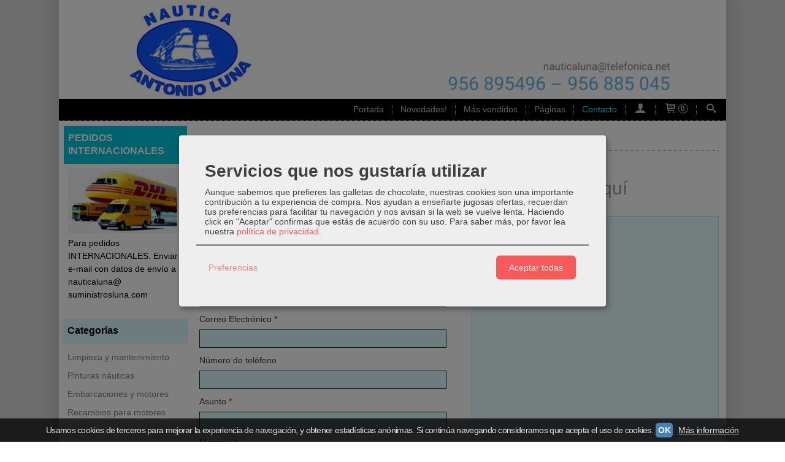

--- FILE ---
content_type: text/html; charset=utf-8
request_url: https://www.nauticaluna.es/site/contact
body_size: 23062
content:
<!DOCTYPE html>
<html lang="es" class="shop desktop light header-image site-contact column2 in-the-box system-page user-guest">    <head prefix="og: http://ogp.me/ns# fb: http://ogp.me/ns/fb# product: http://ogp.me/ns/product#">
        <meta http-equiv="Content-Type" content="text/html; charset=utf-8" />
<meta name="viewport" content="width=device-width, initial-scale=1.0" />
<meta name="language" content="es" />
<meta name="description" content="Contáctanos |" />
<meta name="author" content="NAUTICA ANTONIO LUNA" />
<meta name="google-site-verification" content="" />
<meta name="msvalidate.01" content="" />
<meta name="alexaVerifyID" content="" />
<meta name="p:domain_verify" content="" />
<meta property="og:determiner" content="a" />
<meta property="og:locale" content="es_ES" />
<meta property="og:title" content="Escaparate | NAUTICA ANTONIO LUNA" />
<meta property="og:description" content="" />
<meta property="og:url" content="https://www.nauticaluna.com" />
<meta property="og:site_name" content="NAUTICA ANTONIO LUNA" />
<meta property="og:image" content="https://www.nauticaluna.com/users/5318/shop/header_image" />
<meta property="fb:app_id" content="198335206866025" />
<meta property="og:type" content="website" />
<link rel="canonical" href="https://www.nauticaluna.es/site/contact" />
<link rel="preconnect" href="https://cdn.palbincdn.com" />
<link crossorigin="anonymous" rel="preconnect" href="https://cdn.palbincdn.com" />
<link rel="preconnect" href="https://cdn-2.palbincdn.com" />
<link rel="dns-prefetch" href="https://cdn.palbincdn.com" />
<link rel="dns-prefetch" href="https://cdn-2.palbincdn.com" />
<link rel="dns-prefetch" href="//connect.facebook.net" />
<link rel="dns-prefetch" href="//www.facebook.com" />
<link rel="dns-prefetch" href="//static.ak.facebook.com" />
<link rel="dns-prefetch" href="//fbstatic-a.akamaihd.net" />
<link rel="dns-prefetch" href="//www.google.com" />
<link rel="dns-prefetch" href="//fonts.googleapis.com" />
<link rel="dns-prefetch" href="//apis.google.com" />
<link rel="dns-prefetch" href="//translate.google.com" />
<link rel="dns-prefetch" href="//translate.googleapis.com" />
<link rel="dns-prefetch" href="//stats.g.doubleclick.net" />
<link rel="dns-prefetch" href="//www.gstatic.com" />
<link rel="shortcut icon" type="image/x-icon" href="/resellers/stid-1/images/favicon.ico" />
<link rel="stylesheet" type="text/css" href="https://cdn-2.palbincdn.com/themes/Sweet Thing/style.min.css" />
<link rel="stylesheet" type="text/css" href="https://cdn-2.palbincdn.com/css/shop-base.css?584" />
<link rel="stylesheet" type="text/css" href="https://cdn-2.palbincdn.com/css/form.css?584" />
<link rel="stylesheet" type="text/css" href="/" />
<style type="text/css">
/*<![CDATA[*/
.grecaptcha-badge { display: none !important; }
/*]]>*/
</style>
<style type="text/css">
/*<![CDATA[*/
#colorbox,#cboxOverlay,#cboxWrapper{position:absolute;top:0;left:0;z-index:9999;overflow:hidden}#cboxWrapper{max-width:none}#cboxOverlay{position:fixed;width:100%;height:100%}#cboxMiddleLeft,#cboxBottomLeft{clear:left}#cboxContent{position:relative}#cboxLoadedContent{overflow:auto;-webkit-overflow-scrolling:touch}#cboxTitle{margin:0}#cboxLoadingOverlay,#cboxLoadingGraphic{position:absolute;top:0;left:0;width:100%;height:100%}#cboxPrevious,#cboxNext,#cboxClose,#cboxSlideshow{cursor:pointer}.cboxPhoto{float:left;margin:auto;border:0;display:block;max-width:none;-ms-interpolation-mode:bicubic}.cboxIframe{width:100%;height:100%;display:block;border:0}#colorbox,#cboxContent,#cboxLoadedContent{box-sizing:content-box;-moz-box-sizing:content-box;-webkit-box-sizing:content-box}#cboxOverlay{background:rgba(0,0,0,0.85)}#colorbox{outline:0}#cboxContent{background:#fff;overflow:hidden}.dark #cboxContent{background:#222}.cboxIframe{background:#fff}.dark .cboxIframe{background:#222}#cboxError{padding:50px;border:1px solid #ccc}#cboxLoadedContent{margin-bottom:40px}.cboxFullContent #cboxLoadedContent{margin-bottom:0px}#cboxTitle{position:absolute;bottom:4px;left:0;text-align:center;width:96%;color:#949494;padding:10px 2% 0px 2%}#cboxCurrent{position:absolute;bottom:9px;left:58px;color:#949494}#cboxLoadingOverlay{background:url(/assets/JColorBox/css/images/light/loading_background.png) no-repeat center center}#cboxLoadingGraphic{background:url(/assets/JColorBox/css/images/light/loading.gif) no-repeat center center}.dark #cboxLoadingOverlay{background:url(/assets/JColorBox/css/images/dark/loading_background.png) no-repeat center center}.dark #cboxLoadingGraphic{background:url(/assets/JColorBox/css/images/dark/loading.gif) no-repeat center center}#cboxPrevious:active,#cboxNext:active,#cboxSlideshow:active,#cboxClose:active{outline:0}#cboxSlideshow{bottom:4px;right:30px;color:#0092ef}#cboxPrevious{background-image:url(/assets/JColorBox/css/images/light/left-arrow.svg)}.dark #cboxPrevious{background-image:url(/assets/JColorBox/css/images/dark/left-arrow.svg)}#cboxNext{left:27px;background-image:url(/assets/JColorBox/css/images/light/right-arrow.svg)}.dark #cboxNext{background-image:url(/assets/JColorBox/css/images/dark/right-arrow.svg)}#cboxClose{top:10px;right:10px;background-image:url(/assets/JColorBox/css/images/light/close.svg);width:30px;height:30px}.dark #cboxClose{background-image:url(/assets/JColorBox/css/images/dark/close.svg)}.cbox-button{position:absolute;border:none;padding:0;margin:0;overflow:visible;width:auto;background-color:transparent;text-indent:-9999px;background-repeat:no-repeat;background-position:center center;-webkit-background-size:contain;background-size:contain}.cbox-button.cbox-nav-button{bottom:8px;left:0;background-size:contain;width:25px;height:20px}
/*]]>*/
</style>
<style type="text/css">
/*<![CDATA[*/
.shopping-cart-content table td{vertical-align:middle;padding:3px 0px;font-size:0.9em;border-bottom:1px dotted #ccc;border-bottom:1px dashed rgba(125,125,125,0.2) !important}.shopping-cart-content .shopping-cart-subtotal,.shopping-cart-content .shopping-cart-subtotal a{margin-top:4px;clear:both;text-align:right}
/*]]>*/
</style>
<style type="text/css">
/*<![CDATA[*/
.hideall .init-hidden {display:none} .hideall .init-invisible, .hideall .animated-hide.animated {visibility:hidden}
/*]]>*/
</style>
<style type="text/css">
/*<![CDATA[*/
.tlite{background:#111;color:white;font-family:sans-serif;font-size:0.8rem;font-weight:normal;text-decoration:none;text-align:left;padding:0.6em 0.75rem;border-radius:4px;position:absolute;opacity:0;visibility:hidden;transition:opacity 0.4s;white-space:nowrap;box-shadow:0 0.5rem 1rem -0.5rem black;z-index:1000;-webkit-backface-visibility:hidden}.tlite-table td,.tlite-table th{position:relative}.tlite-visible{visibility:visible;opacity:0.9}.tlite::before{content:' ';display:block;background:inherit;width:10px;height:10px;position:absolute;transform:rotate(45deg)}.tlite-n::before{top:-3px;left:50%;margin-left:-5px}.tlite-nw::before{top:-3px;left:10px}.tlite-ne::before{top:-3px;right:10px}.tlite-s::before{bottom:-3px;left:50%;margin-left:-5px}.tlite-se::before{bottom:-3px;right:10px}.tlite-sw::before{bottom:-3px;left:10px}.tlite-w::before{left:-3px;top:50%;margin-top:-5px}.tlite-e::before{right:-3px;top:50%;margin-top:-5px}
/*]]>*/
</style>
<style type="text/css">
/*<![CDATA[*/
select{background:#DBFBFF;border:1px solid #002024;margin:0 auto;width:100%;padding:6px 0;color:#000000 !important;font-size:14px;font-family:Arial, 'Arial Unicode MS', Helvetica, Sans-Serif;font-weight:normal;font-style:normal;text-shadow:none;margin:0px}body{font-size:14px;font-family:Arial, 'Arial Unicode MS', Helvetica, Sans-Serif}#header-logo{text-align:center}.blockquote-border{border:1px solid rgba(97, 239, 255, 0.59)}.blockquote-background{background:rgba(214, 251, 255, 0.5) url('images/postquote.png') no-repeat scroll;color:#002024;background-image:none}.blockquote-box{border:1px solid rgba(97, 239, 255, 0.59);background:rgba(214, 251, 255, 0.5) url('images/postquote.png') no-repeat scroll;color:#002024;background-image:none}.art-postcontent .blockquote-box a,.art-postcontent .blockquote-box a.featured-product-title-link,.art-postcontent .blockquote-box a.featured-product-title-link:visited,.art-postcontent .blockquote-box a.featured-product-title-link:hover,.art-postcontent .blockquote-box h1,.art-postcontent .blockquote-box h2,.art-postcontent .blockquote-box h3,.art-postcontent .blockquote-box h4,.art-postcontent .blockquote-background h5,.art-postcontent .blockquote-box h6{color:#002024}.art-postcontent .blockquote-background a,.art-postcontent .blockquote-background a.featured-product-title-link,.art-postcontent .blockquote-background a.featured-product-title-link:visited,.art-postcontent .blockquote-background a.featured-product-title-link:hover,.art-postcontent .blockquote-background h1,.art-postcontent .blockquote-background h2,.art-postcontent .blockquote-background h3,.art-postcontent .blockquote-background h4,.art-postcontent .blockquote-background h5,.art-postcontent .blockquote-background h6{color:#002024}div.form fieldset{border:1px solid rgba(97, 239, 255, 0.59)}.ui-dialog-titlebar.ui-widget-header{border:1px solid rgba(97, 239, 255, 0.59);background:rgba(214, 251, 255, 0.5) url('images/postquote.png') no-repeat scroll;color:#002024;background-image:none}.ui-accordion-header-icon,.ui-accordion-header .ui-icon{float:right}.ui-accordion-content{border:1px solid rgba(97, 239, 255, 0.59);padding:1em 0.5em;border-top:none}h3.ui-accordion-header,h4.ui-accordion-header{border:1px solid rgba(97, 239, 255, 0.59);background:rgba(214, 251, 255, 0.5) url('images/postquote.png') no-repeat scroll;color:#002024;background-image:none;margin:0px;padding:0px;padding:10px}body #cboxContent{background:#FFFFFF}body #cboxLoadedContent{background:#FFFFFF}body .ui-widget-content{background:#FFFFFF}body .ui-dialog{background:#1AE8FF url('images/page.png') repeat-x scroll;background-image:none}body .ui-dialog .ui-dialog-content{background:#FFFFFF}.art-postcontent a.h4-link-color,.art-postcontent a.h4-link-color:visited,.art-postcontent a.h4-link-color:hover{color:#002529}.art-postcontent a.h5-link-color,.art-postcontent a.h5-link-color:visited,.art-postcontent a.h5-link-color:hover{color:#0097A8}
/*]]>*/
</style>
<style type="text/css">
/*<![CDATA[*/
#art-main{background-color:#DCDCDC;background-image:none}.art-postmetadatafooter{display:none}
/*]]>*/
</style>
<style type="text/css">
/*<![CDATA[*/
.back-to-top{position:fixed;bottom:2.5em;right:0px;text-decoration:none;color:#000000;background-color:rgba(235, 235, 235, 0.80);font-weight:700;font-size:2em;padding:10px;display:none;border-radius:4px 0px 0px 4px}.back-to-top:hover{background-color:rgba(135, 135, 135, 0.50)}
/*]]>*/
</style>
<style type="text/css">
/*<![CDATA[*/
#cookieAlert{margin:0px;padding:0px;position:fixed;vertical-align:baseline;width:100%;z-index:99999;background:#333;background:rgba(0,0,0,0.75);color:#e0e0e0}.cookieAlertInner{display:block;padding:10px 10px !important;margin:0px;text-align:center;vertical-align:baseline;background:0}.cookieAlertInner .cookieAlertText{margin-bottom:20px !important;font-weight:400 !important;letter-spacing:-0.05em}.cookieAlertInner a.cookieAlertOkButton{padding:4px;background:#4682B4;text-decoration:none;color:#eee;border-radius:5px;letter-spacing:-0.03em}.cookieAlertInner a.cookieAlertLearnMore{padding-left:5px;text-decoration:underline;color:#ddd;letter-spacing:-0.03em}#cookieAlert{bottom:0px}
/*]]>*/
</style>
<style type="text/css">
/*<![CDATA[*/
.cm-btn-preferences {padding:0.4em;opacity:0.7;} .cm-btn-accept {visibility:hidden;width:0} .cm-body {display:none} .cm-footer-buttons {align-items: center;} .desktop .cm-btn.cm-btn-accept-all { padding: 0.8em 1.5em !important; } .cm-toggle-all{display:none !important} .cm-btn-decline {opacity:0.5}
/*]]>*/
</style>
<style type="text/css">
/*<![CDATA[*/
.whatsappme{position:fixed;z-index:999;right:20px;bottom:20px;font-family:-apple-system, BlinkMacSystemFont, "Segoe UI", Roboto, Oxygen, Ubuntu, Cantarell, "Open Sans", "Helvetica Neue", sans-serif;font-size:16px;line-height:26px;color:#262626;transform:scale3d(0, 0, 0);transition:transform .3s ease-in-out;user-select:none;-ms-user-select:none;-moz-user-select:none;-webkit-user-select:none}.whatsappme--show{transform:scale3d(1, 1, 1);transition:transform .5s cubic-bezier(0.18, 0.89, 0.32, 1.28)}.whatsappme__button{position:absolute;z-index:2;bottom:8px;right:8px;height:60px;min-width:60px;max-width:95vw;background-color:#25D366;color:#fff;border-radius:30px;box-shadow:1px 6px 24px 0 rgba(7, 94, 84, .24);cursor:pointer;transition:background-color 0.2s linear}.whatsappme__button:hover{background-color:#128C7E;transition:background-color 1.5s linear}.whatsappme--dialog .whatsappme__button{transition:background-color 0.2s linear}.whatsappme__button:active{background-color:#075E54;transition:none}.whatsappme__button svg{width:36px;height:60px;margin:0 12px}#wa_ico,.whatsappme--dialog #send_ico{display:block}#send_ico,.whatsappme--dialog #wa_ico{display:none}.whatsappme__badge{position:absolute;top:-4px;right:-4px;width:20px;height:20px;border:none;border-radius:50%;background:#e82c0c;font-size:12px;font-weight:600;line-height:20px;text-align:center;box-shadow:none;opacity:0;pointer-events:none}.whatsappme__badge.whatsappme__badge--in{animation:badge--in 500ms cubic-bezier(0.27, 0.9, 0.41, 1.28) 1 both}.whatsappme__badge.whatsappme__badge--out{animation:badge--out 400ms cubic-bezier(0.215, 0.61, 0.355, 1) 1 both}.whatsappme--dialog .whatsappme__button{box-shadow:0 1px 2px 0 rgba(0, 0, 0, 0.3)}.whatsappme__box{position:absolute;bottom:0;right:0;z-index:1;width:calc(100vw - 40px);max-width:400px;min-height:280px;padding-bottom:60px;border-radius:32px;background:#ede4dd;background-size:100% auto;box-shadow:0 2px 6px 0 rgba(0, 0, 0, .5);overflow:hidden;transform:scale3d(0, 0, 0);opacity:0;transition:opacity 400ms ease-out, transform 0ms linear 300ms}.whatsappme--dialog .whatsappme__box{opacity:1;transform:scale3d(1, 1, 1);transition:opacity 200ms ease-out, transform 0ms linear}.whatsappme__header{display:block;position:static;width:100%;height:70px;padding:0 26px;margin:0;background-color:#2e8c7d;color:rgba(255, 255, 255, .5)}.whatsappme__header svg{height:100%}.whatsappme__close{position:absolute;top:18px;right:24px;width:34px;height:34px;border-radius:50%;background:#000;color:#fff;line-height:34px;font-size:25px;text-align:center;opacity:.4;cursor:pointer;transition:opacity 300ms ease-out}.whatsappme__close:hover{opacity:.6}.whatsappme__message{position:relative;min-height:80px;padding:20px 22px;margin:34px 26px;border-radius:32px;background-color:#fff;color:#4A4A4A;box-shadow:0 1px 2px 0 rgba(0, 0, 0, 0.3)}.whatsappme__message:before{content:'';display:block;position:absolute;bottom:30px;left:-18px;width:18px;height:18px;background-image:url('[data-uri]');background-size:100%}.whatsappme--left{right:auto;left:20px}.whatsappme--left .whatsappme__button{right:auto;left:8px}.whatsappme--left .whatsappme__box{right:auto;left:0}@media (max-width: 480px){.whatsappme{bottom:6px;right:6px}.whatsappme--left{right:auto;left:6px}.whatsappme__box{width:calc(100vw - 12px);min-height:0}.whatsappme__header{height:55px}.whatsappme__close{top:13px;width:28px;height:28px;line-height:28px}.whatsappme__message{padding:14px 20px;margin:15px 21px 20px;line-height:24px}}@keyframes "badge--in"{from{opacity:0;transform:translateY(50px);}to{opacity:1;transform:translateY(0);}}@keyframes "badge--out"{0%{opacity:1;transform:translateY(0);}100%{opacity:0;transform:translateY(-20px);}}
/*]]>*/
</style>
<script type="text/javascript" src="https://cdn.palbincdn.com/js/jquery/jquery-1.9.1.min.js"></script>
<script type="text/javascript" src="https://cdn.palbincdn.com/js/jquery/jquery-ui-1.9.2.custom.min.js"></script>
<script type="text/javascript" src="https://cdn.palbincdn.com/assets/LazySizes/lazysizes.min.js" async="async"></script>
<script type="text/javascript">
/*<![CDATA[*/
document.documentElement.className+=' hideall'
var cookiesConsent = {'testing':false,'elementID':'cookies\x2Dconsent','storageMethod':'cookie','storageName':'cookies\x2Dconsent','htmlTexts':true,'cookieExpiresAfterDays':30,'default':false,'mustConsent':true,'acceptAll':true,'hideDeclineAll':true,'hideLearnMore':false,'disablePoweredBy':true,'translations':{'zz':{'privacyPolicyUrl':'\x2Fsite\x2FcookiesPolicy'},'es':{'consentModal':{'title':'Servicios\x20que\x20nos\x20gustar\u00EDa\x20utilizar','description':'Aunque\x20sabemos\x20que\x20prefieres\x20las\x20galletas\x20de\x20chocolate,\x20nuestras\x20cookies\x20son\x20una\x20importante\x20contribuci\u00F3n\x20a\x20tu\x20experiencia\x20de\x20compra.\x20Nos\x20ayudan\x20a\x20ense\u00F1arte\x20jugosas\x20ofertas,\x20recuerdan\x20tus\x20preferencias\x20para\x20facilitar\x20tu\x20navegaci\u00F3n\x20y\x20nos\x20avisan\x20si\x20la\x20web\x20se\x20vuelve\x20lenta.\x20Haciendo\x20click\x20en\x20\x22Aceptar\x22\x20confirmas\x20que\x20est\u00E1s\x20de\x20acuerdo\x20con\x20su\x20uso.'},'consentNotice':{'description':'Aunque\x20sabemos\x20que\x20prefieres\x20las\x20galletas\x20de\x20chocolate,\x20nuestras\x20cookies\x20son\x20una\x20importante\x20contribuci\u00F3n\x20a\x20tu\x20experiencia\x20de\x20compra.\x20Nos\x20ayudan\x20a\x20ense\u00F1arte\x20jugosas\x20ofertas,\x20recuerdan\x20tus\x20preferencias\x20para\x20facilitar\x20tu\x20navegaci\u00F3n\x20y\x20nos\x20avisan\x20si\x20la\x20web\x20se\x20vuelve\x20lenta.\x20Haciendo\x20click\x20en\x20\x22Aceptar\x22\x20confirmas\x20que\x20est\u00E1s\x20de\x20acuerdo\x20con\x20su\x20uso.'}}},'services':[{'title':'Google\x20Recaptcha','purposes':['functional'],'cookies':['rc\x3A\x3Ac','rc\x3A\x3Ab','rc\x3A\x3Aa'],'default':true,'optOut':true,'required':true,'sortOrder':10,'translations':{'es':{'description':'Este\x20servicio\x20se\x20utiliza\x20principalmente\x20para\x20la\x20prevenci\u00F3n\x20de\x20spam.'}},'name':'GoogleRecaptchaService','callback':function(consent, service) {},'onlyOnce':true},{'title':'Ajustes\x20de\x20tienda\x20online','purposes':['functional'],'cookies':['PHPSESSID','__cfduid','suc','DBMSNRFM','listViewMode'],'default':true,'optOut':true,'required':true,'sortOrder':10,'translations':{'es':{'description':'Aqu\u00ED\x20almacenamos\x20sus\x20preferencias\x20acerca\x20de\x20tu\x20experiencia\x20de\x20compra\x20en\x20la\x20tienda\x20online\x20\x28carrito\x20de\x20la\x20compra,\x20modos\x20de\x20visualizaci\u00F3n,\x20auto\x2Dlogin,\x20etc.\x29.\x20Este\x20servicio\x20es\x20necesario\x20para\x20el\x20buen\x20funcionamiento\x20de\x20la\x20p\u00E1gina\x20web.'}},'onAccept':null,'onInit':null,'onDecline':null,'name':'PalbinService','callback':function(consent, service) {},'onlyOnce':true},{'title':'Whatsapp\x20Chat','purposes':['performance'],'cookies':['\x2Fwhatsappme_.\x2A\x2Fi'],'default':true,'sortOrder':20,'translations':{'es':{'description':'El\x20uso\x20de\x20esta\x20Cookie\x20almacena\x20los\x20ajustes\x20del\x20proveedor\x20del\x20sistema\x20de\x20Chat\x20Userlike\x20que\x20son\x20necesarios\x20para\x20nuestro\x20servicio\x20de\x20Chat\x20Online.'}},'name':'WhatsappService','callback':function(consent, service) {},'required':false,'optOut':false,'onlyOnce':true},{'title':'TikTok','purposes':['marketing'],'cookies':['_ttp','_tt_enable_cookie\x20','_tt_sessionId'],'sortOrder':40,'translations':{'es':{'description':'TikTok\x20puede\x20reconocer\x20y\x20aprender\x20sobre\x20las\x20personas\x20de\x20su\x20sitio\x20web\x20y\x20el\x20tipo\x20de\x20acciones\x20que\x20realizan\x20o\x20no,\x20y\x20con\x20estos\x20aprendizajes,\x20TikTok\x20entregar\u00E1\x20sus\x20anuncios\x20de\x20manera\x20m\u00E1s\x20eficiente\x20al\x20atribuir\x20mejor\x20los\x20eventos\x20a\x20sus\x20anuncios.'}},'name':'TikTokService','default':false,'callback':function(consent, service) {},'required':false,'optOut':false,'onlyOnce':true},{'title':'Facebook','purposes':['marketing'],'cookies':['_fbp','fr'],'sortOrder':40,'translations':{'es':{'description':'Facebook\x20Remarketing\x20nos\x20permite\x20dirigir\x20de\x20forma\x20selectiva\x20publicidad\x20a\x20usuarios\x20de\x20Thomann\x20que\x20ya\x20han\x20mostrado\x20inter\u00E9s\x20en\x20nuestra\x20p\u00E1gina\x20web\x20y\x20en\x20nuestros\x20productos.\x20La\x20inserci\u00F3n\x20del\x20medio\x20publicitario\x20tiene\x20lugar\x20a\x20trav\u00E9s\x20de\x20Retargeting\x20con\x20fundamento\x20en\x20un\x20an\u00E1lisis\x20basado\x20en\x20Cookies\x20del\x20comportamiento\x20anterior\x20del\x20usuario.'}},'name':'FacebookService','default':false,'callback':function(consent, service) {},'required':false,'optOut':false,'onlyOnce':true}],'callback':function(consent, service){if (typeof cookiesConsentCallback !== 'undefined') cookiesConsentCallback(consent, service)}}
var setHMenuOpenDirection=function(a){return(function(a){setTimeout(function(){setHMenuOpenDirection(a)},1)})}(jQuery),setPopupVMenuOpenDirection=function(b){return(function(b){setTimeout(function(){setPopupVMenuOpenDirection(b)},1)})}(jQuery),fixPopupVMenu=function(c){return(function(c){setTimeout(function(){fixPopupVMenu(c)},1)})}(jQuery),setOpenSubmenuWithNoReload=function(d){return(function(d){setTimeout(function(){setOpenSubmenuWithNoReload(d)},1)})}(jQuery),setOpenSubmenuWithHover=function(d){return(function(d){setTimeout(function(){setOpenSubmenuWithHover(d)},1)})}(jQuery),responsiveDesign=1;$(document).ready(function(){$.ajax({dataType:"script",cache:true,url:"https://cdn-2.palbincdn.com/themes/Sweet Thing/script.min.js"}).done(function(script,textStatus){if(false)$.ajax({dataType:"script",cache:true,url:"https://cdn-2.palbincdn.com/themes/Sweet Thing/script.responsive.min.js"})})})
/*]]>*/
</script>
<title>Contáctanos | NAUTICA ANTONIO LUNA</title>
<!-- Hide Elements Trick -->
<link as="font" crossorigin="anonymous" rel="preload" href="https://cdn-2.palbincdn.com/css/iconSet/basic-shop-icons/fonts/shop-icons.woff?450" /><link href='https://cdn-2.palbincdn.com/css/iconSet/basic-shop-icons/style.css?584' rel='stylesheet' rel='preload' as='style'>
    </head>

    <body>
				<div id="art-main">
    
    
    <div id="sheet-content" class="art-sheet clearfix">
        
<div class="header-wrapper">    <header class="art-header header-auto">        		<h2 title="Contáctanos | NAUTICA ANTONIO LUNA" class="shop-header-image"><a href="/" title="NAUTICA ANTONIO LUNA" class="shop-header-image-link"> <img src="https://cdn-2.palbincdn.com/users/5318/shop/header_image?1041072577" alt="NAUTICA ANTONIO LUNA" class="shop-header-image-img"/>  </a></h2>
	    </header></div><nav class="pal-main-nav art-nav">	<div class="art-nav-inner">				<ul class="art-hmenu" id="shop-menu">
<li id="item-portada"><a href="/">Portada</a></li>
<li id="item-novedades"><a href="/site/whatsnew">Novedades!</a></li>
<li id="item-mas-vendidos"><a href="/site/bestsellers">Más vendidos</a></li>
<li id="item-paginas"><a href="javascript:void(0)">Páginas</a></li>
<li id="item-contacto" class="active"><a class="active" href="/site/contact">Contacto</a></li>
<li class="user-top-menu-separator"><span></span></li>
<li class="customer-account-menu customer-shop-menu"><a class="customer-shop-menu" aria-label="Mi Cuenta" href="/login"><span class="customer-account icon-user shop-menu-icon"></span> <span class="customer-account-label customer-shop-menu-label">Mi Cuenta</span></a>
<ul>
<li><a href="/login">Acceder</a></li>
<li><a href="/register">Registrarse</a></li>
</ul>
</li>
<li class="shopping-cart-menu customer-shop-menu"><a class="customer-shop-menu" aria-label="Carrito" href="/shoppingcart/view"><span class="customer-shopping-cart icon-cart shop-menu-icon"></span><span class="customer-shopping-cart-counter">0</span> <span class="customer-shopping-cart-label customer-shop-menu-label">Carrito</span></a>
<ul>
<li id="shopping-cart-menu-subtotal"><a href="/shoppingcart/view">Total:&nbsp;<strong>0,00 €</strong></a></li>
<li class="shopping-cart-menu-links"><a href="/shoppingcart/view"><strong>Ver Carrito</strong></a></li>
</ul>
</li>
<li class="customer-search-menu customer-shop-menu"><a class="customer-search-menu-link customer-shop-menu" aria-label="Buscar..." href="javascript:void(0)"><span class="customer-search icon-search shop-menu-icon"></span> <span class="customer-search-label customer-shop-menu-label">Buscar...</span></a>
<ul>
<li class="customer-search-menu-form-wrapper"><a class="customer-search-menu-form-link" aria-label="Buscar" href="javascript:void(0)"><form id="menu-search-form" class="art-search focusmagic" action="/product/index" method="get"><input placeholder="Buscar..." id="menu-search-input" size="24" aria-label="Buscar..." type="text" value="" name="searchbox" /><button type="submit" id="menu-search-input-button" class="icon-search" name=""></button></form></a></li>
</ul>
</li>
</ul>

	</div></nav>
        <div class="art-layout-wrapper">        <div class="art-content-layout column2">
        <div class="art-content-layout-row">
            <aside class="art-layout-cell art-sidebar1 ">
                <div class="art-block clearfix" id="lateral-banner-218898">
<div class="art-blockheader">
<span id = "lateral-banner-218898_title" class="t">PEDIDOS INTERNACIONALES</span>
</div>
<div class="art-blockcontent">
<div class="banner-lateral-wrapper banner-textimage">
            <img class="banner-lateral-image lazyload blur-up" data-srcset="https://cdn.palbincdn.com/users/5318/images/DHL-1731495186@x512.jpg 512w, https://cdn.palbincdn.com/users/5318/images/DHL-1731495186@x256.jpg 256w, https://cdn.palbincdn.com/users/5318/images/DHL-1731495186@x128.jpg 128w" data-sizes="auto" data-src="https://cdn.palbincdn.com/users/5318/images/DHL-1731495186.jpg" src="https://cdn.palbincdn.com/users/5318/images/DHL-1731495186@x128--f[gb].jpg" alt="PEDIDOS INTERNACIONALES" />        <div class='banner-lateral-text'>Para pedidos
INTERNACIONALES.
Enviar e-mail con datos de
envío a nauticaluna@
suministrosluna.com</div></div></div>
</div>                <div class="art-vmenublock clearfix" id="Categories">
<div class="art-vmenublockheader">
<span id = "Categories_title" class="t">Categorías</span>
</div>
<div class="art-vmenublockcontent">
<ul class="art-vmenu" id="categories-vmenu">
<li><a href="/c50854-limpieza-y-mantenimiento.html">Limpieza y mantenimiento</a></li>
<li><a href="/c50855-pinturas-nauticas.html">Pinturas náuticas</a></li>
<li><a href="/c51908-embarcaciones-y-motores.html">Embarcaciones y motores</a></li>
<li><a href="/c51932-recambios-para-motores-marinos.html">Recambios para motores marinos</a></li>
<li><a href="/c51937-anodos.html">Ánodos</a></li>
<li><a href="/c51975-seguridad-en-la-embarcacion.html">Seguridad en la embarcación</a></li>
<li><a href="/c51994-accesorios-nauticos.html">Accesorios náuticos</a></li>
<li><a href="/c52046-fondeo-y-maniobra.html">Fondeo y maniobra</a></li>
<li><a href="/c51984-banderas.html">Banderas y accesorios</a></li>
<li><a href="/c52018-cabulleria.html">Cabullería</a></li>
<li><a href="/c52013-ferreteria-nautica.html">Ferreteria náutica</a></li>
<li><a href="/c51962-electricidad-a-bordo.html">Electricidad a bordo</a></li>
<li><a href="/c50856-pesca-deportiva.html">Pesca deportiva</a></li>
<li><a href="/c51868-electronica-naval.html">Electrónica naval</a></li>
<li><a href="/c51818-decoracion-nautica.html">Decoración náutica</a></li>
<li><a href="/c51886-cuadros-de-nudos.html">Cuadros de nudos</a></li>
<li><a href="/c51902-modelismo-naval.html">Modelismo naval</a></li>
<li><a href="/c51986-ropa-y-calzado-nautico.html">Ropa y calzado náutico</a></li>
<li><a href="/c52023-kayaks.html">Kayaks</a></li>
<li><a href="/c52027-submarinismo.html">Submarinismo</a></li>
<li><a href="/c58557-fontaneria-nautica.html">Fontanería náutica</a></li>
<li><a href="/c342376-accesorios-nauticos-de-nylon.html">Accesorios náuticos de nylon</a></li>
<li><a href="/c345850-actividades-aire-libre.html">Actividades aire libre</a></li>
<li><a href="/c364176-instrumentacion-nautica.html">Instrumentación náutica</a></li>
<li><a href="/c371309-toldos-lonas-y-fundas.html">Perfiles, toldos, lonas y fundas</a></li>
<li><a href="/c373830-tornilleria-de-laton.html">Tornillería de latón</a></li>
<li><a href="/c373831-tornilleria-inoxidable-a4-aisi-316.html">Tornillería inoxidable A4 (AISI-316)</a></li>
<li><a href="/c411791-direccion-y-control-de-embarcaciones.html">Dirección y control de embarcaciones</a></li>
<li><a href="/c505805-vela.html">Vela</a></li>
<li><a href="/c543693-confort-a-bordo.html">Confort a bordo</a></li>
</ul></div>
</div><div class="art-block clearfix" id="BrandSelector">
<div class="art-blockheader">
<span id = "BrandSelector_title" class="t">Marcas</span>
</div>
<div class="art-blockcontent">
<div id="brands-form-wrapper">
    <form id="brands-form" action="/brand/view" method="GET">        <select required="required" title="Elige tu marca favorita." id="brands-dropdown" class="art-select" onchange="js:$(this).parents(&quot;#brands-form&quot;).find(&quot;.art-button&quot;).val(&quot;Cargando...&quot;);this.form.submit();" aria-labelledby="BrandSelector_title" aria-label="Selector de marca" name="id">
<option value="">Selecciona una Marca</option>
<option value="83263">23,53</option>
<option value="136524">3-EN-UNO</option>
<option value="75764">AAA</option>
<option value="81665">ABS</option>
<option value="114568">Abus</option>
<option value="66523">Adeco</option>
<option value="134006">Airmar</option>
<option value="133051">Albin</option>
<option value="75644">Algar</option>
<option value="79804">Ambro-Sol</option>
<option value="76278">Amig</option>
<option value="128309">Anafgroup</option>
<option value="77231">Ancor</option>
<option value="98823">ANVI</option>
<option value="146068">Aquarius</option>
<option value="97763">Arte Mar</option>
<option value="113575">Artemar</option>
<option value="97352">Artesanía Esteban Ferrer</option>
<option value="98895">ARTESANIA LATINA</option>
<option value="120717">Artesfer</option>
<option value="122824">Attwood</option>
<option value="80167">Baitra</option>
<option value="146038">Banten</option>
<option value="92821">Baystar</option>
<option value="54843">Bel-Ray</option>
<option value="122921">Blue Fox</option>
<option value="147000">Blue Sea Systems</option>
<option value="132609">Bomar</option>
<option value="13653">Bostik</option>
<option value="149298">Buldo</option>
<option value="135967">Can SB</option>
<option value="97308">Canada Metal - Martyr Anodes</option>
<option value="150594">Cannon</option>
<option value="138440">Caravel</option>
<option value="75068">Castro</option>
<option value="83277">CEF</option>
<option value="15354">Cepisol</option>
<option value="122917">Ceredi</option>
<option value="13601">Ceys</option>
<option value="133165">Champion</option>
<option value="117522">CIXI VIRTUE</option>
<option value="122919">Clamcleat</option>
<option value="74193">Cobra</option>
<option value="147107">Coleman</option>
<option value="113013">Constructo</option>
<option value="13615">CRC</option>
<option value="149390">D-Splicer</option>
<option value="124771">Daiwa</option>
<option value="15419">Danol</option>
<option value="95287">Delphi</option>
<option value="113570">Disarmodel</option>
<option value="80489">Dismarina</option>
<option value="98985">DISMOER</option>
<option value="75491">Doga</option>
<option value="140332">Dometic</option>
<option value="120395">Dot</option>
<option value="146160">E-T-A</option>
<option value="97326">E.Polipodio</option>
<option value="70967">Easterner</option>
<option value="114598">Effe-Ti Taroni</option>
<option value="120201">Eliche Radice</option>
<option value="119023">Everships</option>
<option value="79802">Evinrude</option>
<option value="120540">Fel-Pro</option>
<option value="122993">Fishing Ferrari</option>
<option value="119410">Flexitub</option>
<option value="114603">Flint</option>
<option value="81063">Foresti &amp; Suardi</option>
<option value="20366">Garmin</option>
<option value="75646">Gemain</option>
<option value="78341">GLM</option>
<option value="77072">Globalnautic</option>
<option value="149799">Glomex</option>
<option value="68244">Gold Eagle</option>
<option value="13657">Goldenship</option>
<option value="114553">GS Marine</option>
<option value="130608">Guidi</option>
<option value="145777">Gumn Yie Ent.Co LTD</option>
<option value="148330">Hafele</option>
<option value="119282">Harken</option>
<option value="13822">Henkel</option>
<option value="120728">Herculy</option>
<option value="115730">Herrainox</option>
<option value="69100">Hifi</option>
<option value="113048">Hifi Filter</option>
<option value="144303">Hikaru</option>
<option value="145277">Himunication</option>
<option value="79825">Holt Nautos</option>
<option value="78343">Honda</option>
<option value="137897">Hoses Tecnnology</option>
<option value="74194">Humminbird</option>
<option value="15257">Imnasa</option>
<option value="13620">Impa</option>
<option value="120351">Imray</option>
<option value="76281">Inox-Mat</option>
<option value="61923">IPC</option>
<option value="119266">Ironwood Pacific Outdoors</option>
<option value="120391">Italwinch</option>
<option value="126502">J&amp;N</option>
<option value="133160">Jabsco</option>
<option value="13654">Jeivsa</option>
<option value="118507">Jeppesen</option>
<option value="133994">Johnson Pump</option>
<option value="146173">Johnson/Evinrude</option>
<option value="13525">Kali</option>
<option value="121831">Kali Kunnan</option>
<option value="150190">Katashi</option>
<option value="136594">Kent Bridge</option>
<option value="13614">Krafft</option>
<option value="114534">Kus</option>
<option value="75933">Lalizas</option>
<option value="117121">Lecomble &amp; Schmitt</option>
<option value="84301">Lemigo</option>
<option value="107944">Len</option>
<option value="14384">Lineaeffe</option>
<option value="139328">Liqui-Moly</option>
<option value="146037">Liros</option>
<option value="126356">Lofrans</option>
<option value="150076">Lorad Marine</option>
<option value="74670">Lowrance</option>
<option value="117798">Loxx</option>
<option value="128609">Luisi</option>
<option value="120200">Mac Coltellerie</option>
<option value="14932">Mallory</option>
<option value="75486">Marco</option>
<option value="75489">Marinco</option>
<option value="145769">Marine Pool</option>
<option value="114611">Marine Town</option>
<option value="114709">Marinetech</option>
<option value="18556">Marlin</option>
<option value="76244">Marsal</option>
<option value="140365">Matromarine</option>
<option value="119401">Maxflex</option>
<option value="117410">Mercury</option>
<option value="120712">Mesica</option>
<option value="13645">Miarco</option>
<option value="67959">Minea</option>
<option value="113571">Model Trading</option>
<option value="133762">Motomarine</option>
<option value="114734">Multiflex</option>
<option value="19132">Mustad</option>
<option value="122914">MZ Electronic</option>
<option value="67424">Nauticol</option>
<option value="122971">Nautix</option>
<option value="85871">Nautos</option>
<option value="69330">NGK</option>
<option value="133092">Niki</option>
<option value="133654">Noco</option>
<option value="14930">Nuova Rade</option>
<option value="128460">Ocean  </option>
<option value="77026">Ocean Technologies</option>
<option value="134610">Oceansoutch</option>
<option value="98162">Oceansouth</option>
<option value="69117">Orbitrade</option>
<option value="13647">Osculati</option>
<option value="71324">Parker-Racor</option>
<option value="70943">Parsun</option>
<option value="96711">Pattex</option>
<option value="74669">Penn</option>
<option value="98358">Perko</option>
<option value="148394">Petronas</option>
<option value="13617">Plainsur</option>
<option value="13665">Plastimo</option>
<option value="127798">Poly Ropes</option>
<option value="122999">Polyform</option>
<option value="75993">Pons Lim</option>
<option value="123627">PRETECH</option>
<option value="80168">Pronautic</option>
<option value="13648">PSP Marine Tapes</option>
<option value="13661">Quicksilver</option>
<option value="80352">Quicksivler</option>
<option value="130607">Ragot</option>
<option value="107142">Railblaza</option>
<option value="107143">Rakicevic</option>
<option value="114711">Rapala</option>
<option value="121794">RecLube</option>
<option value="68567">RecMar</option>
<option value="75929">Richter</option>
<option value="79654">Riviera</option>
<option value="133766">Robline</option>
<option value="76276">Roca</option>
<option value="134651">Rule</option>
<option value="121826">Run Chart</option>
<option value="144794">Rutgerson</option>
<option value="135602">Sadir</option>
<option value="13574">Sadira</option>
<option value="119136">Sailflo</option>
<option value="135934">Sailingflo</option>
<option value="139327">Samoa</option>
<option value="114736">Sans</option>
<option value="146795">Scepter</option>
<option value="140050">Scoprega</option>
<option value="139989">Scout</option>
<option value="117576">SE Sport</option>
<option value="120545">Sea Cover</option>
<option value="79058">Sea Power</option>
<option value="122825">Seachoice</option>
<option value="65643">Seaflo</option>
<option value="121833">SeaStar</option>
<option value="76275">Seaworld</option>
<option value="133764">Selma</option>
<option value="136523">Selva</option>
<option value="119281">Separ</option>
<option value="124775">Shimano</option>
<option value="144542">Shizuka</option>
<option value="14926">Shurhold</option>
<option value="13823">Sierra</option>
<option value="13600">Sika</option>
<option value="13667">Silpar TK</option>
<option value="119135">Singflo</option>
<option value="148147">SM Plast</option>
<option value="70973">Solas</option>
<option value="145982">Sole Diesel</option>
<option value="15388">Soromap</option>
<option value="80042">Soundbox</option>
<option value="129272">Speich</option>
<option value="124777">Spinit</option>
<option value="74643">Sportnav</option>
<option value="13595">Star Brite</option>
<option value="71328">Step Filter</option>
<option value="13666">Supermarine</option>
<option value="114567">Sutars</option>
<option value="68565">Suzuki</option>
<option value="122998">Take</option>
<option value="98088">Taylor</option>
<option value="15260">Tear-Aid</option>
<option value="84430">Tecnoseal</option>
<option value="120823">Tessilmare</option>
<option value="13596">Thetford</option>
<option value="124776">Tica</option>
<option value="13597">Titan</option>
<option value="24450">Titan Yate</option>
<option value="65513">TMC</option>
<option value="136595">Tohastu</option>
<option value="13825">Tohatsu</option>
<option value="15389">Topklyn</option>
<option value="145783">Travel-Band</option>
<option value="119955">Trem</option>
<option value="132611">Ultraflex</option>
<option value="120385">VDO</option>
<option value="120517">Veethree</option>
<option value="129271">Veratron</option>
<option value="79822">Viadana</option>
<option value="68566">Volvo</option>
<option value="117962">W.Smith &amp; Son</option>
<option value="133637">Wave Marine</option>
<option value="146994">Whitecap</option>
<option value="120350">Wichard</option>
<option value="123174">William Smith &amp; Son</option>
<option value="130856">WM Lighting</option>
<option value="13826">Yamaha</option>
<option value="77668">Yanmar</option>
<option value="77025">Yar Ton</option>
<option value="18572">Yo-Zuri</option>
<option value="139199">Z Spars</option>
<option value="79812">Z-Spars</option>
<option value="97324">Zineti</option>
</select>        <span class="art-button-wrapper">
            <input class="art-button" type="submit" value=" Buscar por Marca"/>
        </span>
    </form></div></div>
</div><div class="art-block clearfix" id="FreeShipmentNotifier">
<div class="art-blockheader">
<span id = "FreeShipmentNotifier_title" class="t">Costes de Envío</span>
</div>
<div class="art-blockcontent">

<a class="free-shipping-link colorbox-ajax" aria-label="Ver detalle del coste de envio" href="/site/freeShippingCostsTable"><span class="icon-truck free-shipping-icon"></span></a><div class="free-sipping-details">    <a class="colorbox-ajax free-shipping-price" href="/site/freeShippingCostsTable">GRATIS *</a>    <a class="colorbox-ajax free-shipping-note" href="/site/freeShippingCostsTable">Consultar Destinos</a></div>
</div>
</div><div class="art-block clearfix" id="ShoppingCart">
<div class="art-blockheader">
<span id = "ShoppingCart_title" class="t">Tu Carrito (0)</span>
</div>
<div class="art-blockcontent">
<div class="shopping-cart-content">
        El carrito de la compra está vacío</div></div>
</div>                            </aside>
            <main class="art-layout-cell art-content" id="content">
                

<article id="site-contact" class="art-post art-article">
    <div class="art-postmetadataheader clearfix">
        <div class="art-postheadericons art-metadata-icons">
            <div id="breadcrumbs">
                <div itemscope="itemscope" itemtype="http://schema.org/BreadcrumbList">
<span itemprop="itemListElement" itemscope="itemscope" itemtype="http://schema.org/ListItem"><a itemprop="item" href="/"><span itemprop="name">Inicio</span></a><meta itemprop="position" content="1" /></span> &raquo; <span>Contáctanos</span></div>            </div>
        </div>
    </div>
    <h2 class="art-postheader init-hidden">
        NAUTICA ANTONIO LUNA    </h2>
	    <br class="br-space"/>
    <div class="art-postcontent art-postcontent-0 clearfix">
        <div id="about-wrapper">
            <div id="about-inner">
                <div class="art-content-layout">
                    <div class="art-content-layout-row">
                        <div class="art-layout-cell" style="width: 100%" >
                                                    </div>
                    </div>
                </div>
                <div id="contact-inform" class="art-content-layout contact-section">
                    <div class="art-content-layout-row">
                        <div id="contact-form" class="art-layout-cell" style="width: 50%" >
                            <h2>Contacta con Nosotros</h2>
                                                            <p>
    Si tienes algún tipo de pregunta, por favor completa el siguiente formulario para contactar con nosotros. Gracias</p>

<div class="form">

<form data-recording-ignore="mask" id="contact-form-inner" action="/site/contact" method="post">
	<p class="note">Los campos con <span class="required">*</span> son obligatorios</p>

	        <div class="basic-contact-info ">
            <div class="row">
                    <label for="ContactForm_name" class="required">Nombre <span class="required">*</span></label>                    <input style="width:98%" name="ContactForm[name]" id="ContactForm_name" type="text" />            </div>

            <div class="row">
                    <label for="ContactForm_email" class="required">Correo Electrónico <span class="required">*</span></label>                    <input style="width:98%" name="ContactForm[email]" id="ContactForm_email" type="text" />            </div>

            <div class="row">
                    <label for="ContactForm_telephone">Número de teléfono</label>                    <input style="width:98%" name="ContactForm[telephone]" id="ContactForm_telephone" type="text" />            </div>
        </div>
        	<div class="row clearfloats">
		<label for="ContactForm_subject" class="required">Asunto <span class="required">*</span></label>        <input style="width:98%" maxlength="128" name="ContactForm[subject]" id="ContactForm_subject" type="text" />	</div>
	<div class="row">
		<label for="ContactForm_body" class="required">Mensaje <span class="required">*</span></label>                <textarea rows="6" style="width:98%" name="ContactForm[body]" id="ContactForm_body"></textarea>	</div>
    <input id="ContactForm_verifyCode" name="ContactForm[verifyCode]" type="hidden" /><div class="g-recaptcha" data-sitekey="6LcnbiIUAAAAAJtWG7PB3uHvrbZfqjnmuE9Sx4Bq" data-size="normal" data-input-id="ContactForm_verifyCode" data-form-id="contact-form-inner" id="ContactForm_verifyCode-recaptcha-contact-form-inner"></div>        <div class="row right-radio-button">
                <input id="ytContactForm_acceptPrivacyConditions" type="hidden" value="0" name="ContactForm[acceptPrivacyConditions]" /><input class="tooltipleft" name="ContactForm[acceptPrivacyConditions]" id="ContactForm_acceptPrivacyConditions" value="1" type="checkbox" />        <label style="display:inline; float:none;width:100%" for="ContactForm_acceptPrivacyConditions">He leído y acepto el <a href="javascript:void(0);"><span class="rgpd-first-data-layer rgpd-more-info-link">Tratamiento de datos</span></a> y la <a target="_blank" href="/site/privacityConditions">Política de Privacidad</a></label>    </div>
        <span class="art-button-wrapper"><input class="art-button" type="submit" name="yt0" value="Enviar" /></span>
</form>
</div><!-- form -->

<script type="text/javascript">
    </script>                                                    </div>
                                                <div id="contact-info" class="art-layout-cell" style="width: 50%" >
                            <h2>Encuéntranos aquí</h2>
                        <blockquote>
    <div id="contact-map" class="contact-section">
                <iframe title = 'Mapa de contacto' src='https://nauticaantonioluna.palbin.com/site/gmap?noredirect=1' width='100%' height='450px' frameborder=0 scrolling='no'><p> Your browser does not support iframes.</p></iframe>
    </div>
    <br class="br-space">
    <div class="location-contact">
        <div class="contact-info-location">
            <div class="contact-info-title"> <span id="location-image" class="icon-contact-location contact-info-icon"></span><strong>Localización</strong></div>
            <div class="contact-info-data">
                c/Santo Entierro, 12-14 (locales 5 y 6)<br>11100 - San Fernando<br>Cádiz<br>España<br />
            </div>
        </div>
        <br />
        <div class="contact-info-info">
            <div class="contact-info-title"> <span id="contact-image" class="icon-contact-info contact-info-icon"></span><strong>Contacto</strong></div>
            <div class="contact-info-data">
                <b>Email: </b>nautic&#97;lu&#110;a&#x40;sumin&#x69;&#x73;&#116;roslu&#110;&#97;&#x2e;com<br><b>Teléfono: </b><a href="tel:956 895496 -  956885045">956 895496 -  956885045</a><br><b>Horario: </b>Lunes a viernes de 08,15 a 13,30 y de 16,00 a 18,00. Sábados de 09,15 a 12,30<br><br />
            </div>
        </div>
    </div>
</blockquote>                        </div>
                                            </div>
                </div>
            </div>
        </div>
    </div>
</article>
            </main>
        </div>
    </div>
    </div>
            <footer class="art-footer blur-demo-content edit-mode-hidden">
            
    <div class="vertical-footer">
    <div class="art-content-layout-wrapper layout-item-0">
        <div class="art-content-layout layout-item-1">
            <div class="art-content-layout-row">
                <div class="art-layout-cell layout-item-2" style="width: 100%" >
                                            <div class="footer-text">
                            <p>NÁUTICA ANTONIO LUNA</p>

<p>c/Santo Entierro,12-14 - locales 5 y 6</p>

<p>11100 San Fernando (Cádiz)</p>

<p>Tfno: 956885045 - 956881010</p>

<p>E-mail: <a href="/cdn-cgi/l/email-protection" class="__cf_email__" data-cfemail="07696672736e64666b7269664774726a6e696e74737568746b7269662964686a">[email&#160;protected]</a></p>

<p><br /></p>

<p><strong>ENVÍOS GRATUITOS PARA PEDIDOS SUPERIORES A 100 € EN ESPAÑA PENINSULAR.</strong><br /></p>

<p><br /></p>

<p><strong>Métodos de pago aceptados: Tarjeta Bancaria - PayPal - Bizum - Transferencia Bancaria - Contra reembolso</strong></p>

<p><strong><br /></strong></p>

<p><strong>NOTA: NO PODEMOS GARANTIZAR LA ENTREGA EN 24 HORAS, DESDE LA SALIDA DEL PEDIDO DE NUESTRAS INSTALACIONES, EN TERRITORIO PENINSULAR, YA QUE NO DEPENDE DE NOSOTROS SINO DE LA AGENCIA DE TRANSPORTES. POR ELLO, LES RECOMENDAMOS QUE ELIJAN AQUELLA AGENCIA QUE LES MEREZCA MAYOR CONFIANZA, SEGÚN SU EXPERIENCIA.</strong></p>                            <div class="footer-seo-text"></div>
                        </div>
                                    </div>
            </div>
        </div>
    </div>
    <div class="art-content-layout-wrapper layout-item-0">
        <div class="art-content-layout layout-item-1">
            <div class="art-content-layout-row">
                                    <div id="art-footer-tags" class="art-layout-cell layout-item-2" style="width: 25%" >
                        <span rel="tag" class="tag" style="font-size:11pt"><a href="/t-accesorios.html">accesorios</a></span>
<span rel="tag" class="tag" style="font-size:9pt"><a href="/t-altura.html">altura</a></span>
<span rel="tag" class="tag" style="font-size:9pt"><a href="/t-diametro.html">diametro</a></span>
<span rel="tag" class="tag" style="font-size:9pt"><a href="/t-dimensiones.html">dimensiones</a></span>
<span rel="tag" class="tag" style="font-size:9pt"><a href="/t-equivalente.html">equivalente</a></span>
<span rel="tag" class="tag" style="font-size:8pt"><a href="/t-exterior.html">exterior</a></span>
<span rel="tag" class="tag" style="font-size:9pt"><a href="/t-fueraborda.html">fueraborda</a></span>
<span rel="tag" class="tag" style="font-size:8pt"><a href="/t-interior.html">interior</a></span>
<span rel="tag" class="tag" style="font-size:8pt"><a href="/t-longitud.html">longitud</a></span>
<span rel="tag" class="tag" style="font-size:10pt"><a href="/t-mantenimiento.html">mantenimiento</a></span>
<span rel="tag" class="tag" style="font-size:11pt"><a href="/t-marinos.html">marinos</a></span>
<span rel="tag" class="tag" style="font-size:9pt"><a href="/t-motores.html">motores</a></span>
<span rel="tag" class="tag" style="font-size:11pt"><a href="/t-nautica.html">nautica</a></span>
<span rel="tag" class="tag" style="font-size:11pt"><a href="/t-nauticos.html">nauticos</a></span>
<span rel="tag" class="tag" style="font-size:8pt"><a href="/t-original.html">original</a></span>
<span rel="tag" class="tag" style="font-size:8pt"><a href="/t-paralelo.html">paralelo</a></span>
<span rel="tag" class="tag" style="font-size:10pt"><a href="/t-recambios.html">recambios</a></span>
<span rel="tag" class="tag" style="font-size:10pt"><a href="/t-repuestos.html">repuestos</a></span>
<span rel="tag" class="tag" style="font-size:9pt"><a href="/t-sustitutivo.html">sustitutivo</a></span>
<span rel="tag" class="tag" style="font-size:9pt"><a href="/t-universal.html">universal</a></span>
                    </div>
                                                    <div id="art-footer-categories" class="art-layout-cell layout-item-2" style="width: 25%" >
                        <ul id="categories-vmenu-footer">
<li><a href="/c50854-limpieza-y-mantenimiento.html">Limpieza y mantenimiento</a></li>
<li><a href="/c50855-pinturas-nauticas.html">Pinturas náuticas</a></li>
<li><a href="/c51908-embarcaciones-y-motores.html">Embarcaciones y motores</a></li>
<li><a href="/c51932-recambios-para-motores-marinos.html">Recambios para motores marinos</a></li>
<li><a href="/c51937-anodos.html">Ánodos</a></li>
<li><a href="/c51975-seguridad-en-la-embarcacion.html">Seguridad en la embarcación</a></li>
<li><a href="/c51994-accesorios-nauticos.html">Accesorios náuticos</a></li>
<li><a href="/c52046-fondeo-y-maniobra.html">Fondeo y maniobra</a></li>
<li><a href="/c51984-banderas.html">Banderas y accesorios</a></li>
<li><a href="/c52018-cabulleria.html">Cabullería</a></li>
<li><a href="/c52013-ferreteria-nautica.html">Ferreteria náutica</a></li>
<li><a href="/c51962-electricidad-a-bordo.html">Electricidad a bordo</a></li>
<li><a href="/c50856-pesca-deportiva.html">Pesca deportiva</a></li>
<li><a href="/c51868-electronica-naval.html">Electrónica naval</a></li>
<li><a href="/c51818-decoracion-nautica.html">Decoración náutica</a></li>
<li><a href="/c51886-cuadros-de-nudos.html">Cuadros de nudos</a></li>
<li><a href="/c51902-modelismo-naval.html">Modelismo naval</a></li>
<li><a href="/c51986-ropa-y-calzado-nautico.html">Ropa y calzado náutico</a></li>
<li><a href="/c52023-kayaks.html">Kayaks</a></li>
<li><a href="/c52027-submarinismo.html">Submarinismo</a></li>
<li><a href="/c58557-fontaneria-nautica.html">Fontanería náutica</a></li>
<li><a href="/c342376-accesorios-nauticos-de-nylon.html">Accesorios náuticos de nylon</a></li>
<li><a href="/c345850-actividades-aire-libre.html">Actividades aire libre</a></li>
<li><a href="/c364176-instrumentacion-nautica.html">Instrumentación náutica</a></li>
<li><a href="/c371309-toldos-lonas-y-fundas.html">Perfiles, toldos, lonas y fundas</a></li>
<li><a href="/c373830-tornilleria-de-laton.html">Tornillería de latón</a></li>
<li><a href="/c373831-tornilleria-inoxidable-a4-aisi-316.html">Tornillería inoxidable A4 (AISI-316)</a></li>
<li><a href="/c411791-direccion-y-control-de-embarcaciones.html">Dirección y control de embarcaciones</a></li>
<li><a href="/c505805-vela.html">Vela</a></li>
<li><a href="/c543693-confort-a-bordo.html">Confort a bordo</a></li>
</ul>                    </div>
                                                                    <div id="art-footer-privacy" class="art-layout-cell layout-item-2" style="width: 25%" >
                        <ul>
                            <li><a href="#">Ir arriba</a></li>
                            <li><a href="/site/contact">Contáctanos</a></li>
                            <li><a href="/site/legalDisclaimer" target="_blank">Aviso Legal</a></li>
                            <li><a href="/site/privacityConditions" target="_blank">Política de Privacidad</a></li>
                                                            <li><a href="/site/purchaseConditions" target="_blank">Condiciones de Compra</a></li>
                                                                                        <li><a href="/site/cookiesPolicy" target="_blank">Políticas de Cookies</a></li>
                                                    </ul>
                    </div>
                
            </div>
        </div>
    </div>
    <div class="art-content-layout-wrapper layout-item-0">
        <div class="art-content-layout layout-item-1">
            <div class="art-content-layout-row">
                <div class="art-layout-cell layout-item-2" style="width: 100%" >
                    <div class="footer-text">
                        c/Santo Entierro, 12-14 (locales 5 y 6) - 11100 San Fernando, Cádiz - (España) | nautic&#x61;&#108;un&#97;&#64;&#115;umi&#x6e;i&#x73;t&#x72;os&#108;una&#x2e;com | <a href="tel:956 895496 -  956885045">956 895496 -  956885045</a> <br/> <b>Horario: </b>Lunes a viernes de 08,15 a 13,30 y de 16,00 a 18,00. Sábados de 09,15 a 12,30                        <br>
                        (*) Precios con Impuestos incluidos                    </div>
                                        					                        <hr class="hr-soften"/>
                        <p><strong>Métodos de pago aceptados</strong></p>
                        <div class="footer-payment-methods-wrapper">
							<img class="footer-payment-method  lazyload" data-src="https://cdn-2.palbincdn.com/images/payment/paypal.svg?584" alt="PayPal" /><img class="footer-payment-method  lazyload" data-src="https://cdn-2.palbincdn.com/images/payment/bizum.svg?584" alt="Bizum" /><img class="footer-payment-method  lazyload" data-src="https://cdn-2.palbincdn.com/images/payment/credit_cards.svg?584" alt="Tarjeta de crédito" /><img class="footer-payment-method  lazyload" data-src="https://cdn-2.palbincdn.com/images/payment/cashOnDeliver.svg?584" alt="Contra reembolso" /><img class="footer-payment-method  lazyload" data-src="https://cdn-2.palbincdn.com/images/payment/bankTransfer.svg?584" alt="Transferencia bancaria" />                        </div>
					                </div>
            </div>
        </div>
    </div>
</div>
            </footer>
    
    </div>    <p class="art-page-footer">
    <span id="art-footnote-links">
    <span class="notranslate">NAUTICA ANTONIO LUNA</span> - Copyright © 2026 [5318] - Con la tecnología de Palbin.com    </span>
</p>
</div>		<a class="back-to-top" href="javascript:void(0)">&#8613;</a>

<div id="cookieAlert" class="fixed-bottom py-1 py-md-2 px-1 px-md-4 text-center bg-dark text-white" style="display: none"><div class="cookieAlertInner" style="line-height: 1.3em;"><span class="cookieAlertText">Usamos cookies de terceros para mejorar la experiencia de navegación, y obtener estadísticas anónimas. Si continúa navegando consideramos que acepta el uso de cookies.</span> <strong><a class="cookieAlertOkButton btn-link btn-light px-1 text-dark" href="javascript:void(0);">OK</a></strong> <a class="cookieAlertLearnMore text-secondary" target="_blank" href="/site/cookiesPolicy">Más información</a></div></div><link href='https://cdn.palbincdn.com/assets/8ee324ec/klaro-light.css' rel='stylesheet' media='print' onload="this.media='all';this.onload=null;" ><div class="whatsappme whatsappme--right" data-settings='{"telephone":"34601018761","message_text":"Hola, \r\n\u00bfEn qu\u00e9 puedo ayudarte?","message_send":"","mobile_only":false,"message_delay":10000,"message_badge":true}'>
    <div class="whatsappme__button">
        <svg width="24" height="24" viewBox="0 0 24 24">
            <path id="wa_ico" fill="#fff" d="M.057 24l1.687-6.163a11.867 11.867 0 0 1-1.587-5.946C.16 5.335 5.495 0 12.05 0a11.817 11.817 0 0 1 8.413 3.488 11.824 11.824 0 0 1 3.48 8.414c-.003 6.557-5.338 11.892-11.893 11.892a11.9 11.9 0 0 1-5.688-1.448L.057 24zm6.597-3.807c1.676.995 3.276 1.591 5.392 1.592 5.448 0 9.886-4.434 9.889-9.885.002-5.462-4.415-9.89-9.881-9.892-5.452 0-9.887 4.434-9.889 9.884-.001 2.225.651 3.891 1.746 5.634l-.999 3.648 3.742-.981zm11.387-5.464c-.074-.124-.272-.198-.57-.347-.297-.149-1.758-.868-2.031-.967-.272-.099-.47-.149-.669.149-.198.297-.768.967-.941 1.165-.173.198-.347.223-.644.074-.297-.149-1.255-.462-2.39-1.475-.883-.788-1.48-1.761-1.653-2.059-.173-.297-.018-.458.13-.606.134-.133.297-.347.446-.521.151-.172.2-.296.3-.495.099-.198.05-.372-.025-.521-.075-.148-.669-1.611-.916-2.206-.242-.579-.487-.501-.669-.51l-.57-.01c-.198 0-.52.074-.792.372s-1.04 1.016-1.04 2.479 1.065 2.876 1.213 3.074c.149.198 2.095 3.2 5.076 4.487.709.306 1.263.489 1.694.626.712.226 1.36.194 1.872.118.571-.085 1.758-.719 2.006-1.413.248-.695.248-1.29.173-1.414z"></path>
            <path id="send_ico" fill="#fff" d="M1.101 21.757L23.8 12.028 1.101 2.3l.011 7.912 13.623 1.816-13.623 1.817-.011 7.912z"></path>
        </svg>
                    <div class="whatsappme__badge">1</div>
            </div>
            <div class="whatsappme__box">
            <header class="whatsappme__header">
                <svg xmlns="http://www.w3.org/2000/svg" width="120" height="28" viewBox="0 0 120 28"><path d="M117.2 17c0 .4-.2.7-.4 1-.1.3-.4.5-.7.7l-1 .2c-.5 0-.9 0-1.2-.2l-.7-.7a3 3 0 0 1-.4-1 5.4 5.4 0 0 1 0-2.3c0-.4.2-.7.4-1l.7-.7a2 2 0 0 1 1.1-.3 2 2 0 0 1 1.8 1l.4 1a5.3 5.3 0 0 1 0 2.3zm2.5-3c-.1-.7-.4-1.3-.8-1.7a4 4 0 0 0-1.3-1.2c-.6-.3-1.3-.4-2-.4-.6 0-1.2.1-1.7.4a3 3 0 0 0-1.2 1.1V11H110v13h2.7v-4.5c.4.4.8.8 1.3 1 .5.3 1 .4 1.6.4a4 4 0 0 0 3.2-1.5c.4-.5.7-1 .8-1.6.2-.6.3-1.2.3-1.9s0-1.3-.3-2zm-13.1 3c0 .4-.2.7-.4 1l-.7.7-1.1.2c-.4 0-.8 0-1-.2-.4-.2-.6-.4-.8-.7a3 3 0 0 1-.4-1 5.4 5.4 0 0 1 0-2.3c0-.4.2-.7.4-1 .1-.3.4-.5.7-.7a2 2 0 0 1 1-.3 2 2 0 0 1 1.9 1l.4 1a5.4 5.4 0 0 1 0 2.3zm1.7-4.7a4 4 0 0 0-3.3-1.6c-.6 0-1.2.1-1.7.4a3 3 0 0 0-1.2 1.1V11h-2.6v13h2.7v-4.5c.3.4.7.8 1.2 1 .6.3 1.1.4 1.7.4a4 4 0 0 0 3.2-1.5c.4-.5.6-1 .8-1.6.2-.6.3-1.2.3-1.9s-.1-1.3-.3-2c-.2-.6-.4-1.2-.8-1.6zm-17.5 3.2l1.7-5 1.7 5h-3.4zm.2-8.2l-5 13.4h3l1-3h5l1 3h3L94 7.3h-3zm-5.3 9.1l-.6-.8-1-.5a11.6 11.6 0 0 0-2.3-.5l-1-.3a2 2 0 0 1-.6-.3.7.7 0 0 1-.3-.6c0-.2 0-.4.2-.5l.3-.3h.5l.5-.1c.5 0 .9 0 1.2.3.4.1.6.5.6 1h2.5c0-.6-.2-1.1-.4-1.5a3 3 0 0 0-1-1 4 4 0 0 0-1.3-.5 7.7 7.7 0 0 0-3 0c-.6.1-1 .3-1.4.5l-1 1a3 3 0 0 0-.4 1.5 2 2 0 0 0 1 1.8l1 .5 1.1.3 2.2.6c.6.2.8.5.8 1l-.1.5-.4.4a2 2 0 0 1-.6.2 2.8 2.8 0 0 1-1.4 0 2 2 0 0 1-.6-.3l-.5-.5-.2-.8H77c0 .7.2 1.2.5 1.6.2.5.6.8 1 1 .4.3.9.5 1.4.6a8 8 0 0 0 3.3 0c.5 0 1-.2 1.4-.5a3 3 0 0 0 1-1c.3-.5.4-1 .4-1.6 0-.5 0-.9-.3-1.2zM74.7 8h-2.6v3h-1.7v1.7h1.7v5.8c0 .5 0 .9.2 1.2l.7.7 1 .3a7.8 7.8 0 0 0 2 0h.7v-2.1a3.4 3.4 0 0 1-.8 0l-1-.1-.2-1v-4.8h2V11h-2V8zm-7.6 9v.5l-.3.8-.7.6c-.2.2-.7.2-1.2.2h-.6l-.5-.2a1 1 0 0 1-.4-.4l-.1-.6.1-.6.4-.4.5-.3a4.8 4.8 0 0 1 1.2-.2 8.3 8.3 0 0 0 1.2-.2l.4-.3v1zm2.6 1.5v-5c0-.6 0-1.1-.3-1.5l-1-.8-1.4-.4a10.9 10.9 0 0 0-3.1 0l-1.5.6c-.4.2-.7.6-1 1a3 3 0 0 0-.5 1.5h2.7c0-.5.2-.9.5-1a2 2 0 0 1 1.3-.4h.6l.6.2.3.4.2.7c0 .3 0 .5-.3.6-.1.2-.4.3-.7.4l-1 .1a21.9 21.9 0 0 0-2.4.4l-1 .5c-.3.2-.6.5-.8.9-.2.3-.3.8-.3 1.3s.1 1 .3 1.3c.1.4.4.7.7 1l1 .4c.4.2.9.2 1.3.2a6 6 0 0 0 1.8-.2c.6-.2 1-.5 1.5-1a4 4 0 0 0 .2 1H70l-.3-1v-1.2zm-11-6.7c-.2-.4-.6-.6-1-.8-.5-.2-1-.3-1.8-.3-.5 0-1 .1-1.5.4a3 3 0 0 0-1.3 1.2v-5h-2.7v13.4H53v-5.1c0-1 .2-1.7.5-2.2.3-.4.9-.6 1.6-.6.6 0 1 .2 1.3.6.3.4.4 1 .4 1.8v5.5h2.7v-6c0-.6 0-1.2-.2-1.6 0-.5-.3-1-.5-1.3zm-14 4.7l-2.3-9.2h-2.8l-2.3 9-2.2-9h-3l3.6 13.4h3l2.2-9.2 2.3 9.2h3l3.6-13.4h-3l-2.1 9.2zm-24.5.2L18 15.6c-.3-.1-.6-.2-.8.2A20 20 0 0 1 16 17c-.2.2-.4.3-.7.1-.4-.2-1.5-.5-2.8-1.7-1-1-1.7-2-2-2.4-.1-.4 0-.5.2-.7l.5-.6.4-.6v-.6L10.4 8c-.3-.6-.6-.5-.8-.6H9c-.2 0-.6.1-.9.5C7.8 8.2 7 9 7 10.7c0 1.7 1.3 3.4 1.4 3.6.2.3 2.5 3.7 6 5.2l1.9.8c.8.2 1.6.2 2.2.1.6-.1 2-.8 2.3-1.6.3-.9.3-1.5.2-1.7l-.7-.4zM14 25.3c-2 0-4-.5-5.8-1.6l-.4-.2-4.4 1.1 1.2-4.2-.3-.5A11.5 11.5 0 0 1 22.1 5.7 11.5 11.5 0 0 1 14 25.3zM14 0A13.8 13.8 0 0 0 2 20.7L0 28l7.3-2A13.8 13.8 0 1 0 14 0z" fill="currentColor" fill-rule="evenodd"/>
                </svg>
                <div class="whatsappme__close">&times;</div>
            </header>
            <div class="whatsappme__message">
                Hola, <br>¿En qué puedo ayudarte?            </div>
        </div>
    </div><!-- SpamBot blackhole -->
<a rel="nofollow" style="display:none" class="init-hidden" href="/site/blackhole">No entres en este enlace o serás baneado de este sitio!</a>
<style></style>
	<div id="fb-root"></div><script data-cfasync="false" src="/cdn-cgi/scripts/5c5dd728/cloudflare-static/email-decode.min.js"></script><script type="text/javascript" src="https://cdn.palbincdn.com/assets/JColorBox/js/jquery.colorbox-min.js" async="async"></script>
<script type="text/javascript" src="https://cdn-2.palbincdn.com/js/tlite/tlite.js" async="async"></script>
<script type="text/javascript" src="https://cdn-2.palbincdn.com/js/custom.js?584" async="async"></script>
<script type="text/javascript" src="https://cdn-2.palbincdn.com/js/jquery/jquery.cookies.2.2.0.min.js" async="async"></script>
<script type="text/javascript" src="https://cdn.palbincdn.com/assets/8ee324ec/klaro-no-css.min.js?584" defer="defer" data-klaro-config="cookiesConsent"></script>
<script type="text/javascript">
/*<![CDATA[*/
function recaptchaOnloadCallback(){"use strict";$(".g-recaptcha").each(function(){const re=$(this);const form=$("#"+re.data("form-id"));const input=form.find("#"+re.data("input-id"));if(re.data('prevent-submit'))form.find('[type="submit"]').prop('disabled',false);if(re.data("re-client-id")===undefined){const reClientId=grecaptcha.render(re.attr("id"),{callback:function(token){input.val(token).trigger("change");if(re.data("callback")){eval("("+re.data("callback")+")()")}else if(re.data('size')==='invisible')if(form.data('yiiActiveForm')){form.yiiActiveForm('submitForm')}else form.submit()},"expired-callback":function(){input.val("");if(re.data("expired-callback"))eval("("+re.data("expired-callback")+")()");if(re.data('size')==='invisible')grecaptcha.reset(re.data("re-client-id"))}});re.data("re-client-id",reClientId)};if(re.data('size')==='invisible'){var eventName=form.data('yiiActiveForm')?'beforeValidate':'submit';form.find('[type="submit"]').on('click',function(event){$('<input>').attr({type:'hidden',name:event.target.name,value:event.target.value}).appendTo(form)});form.on(eventName,function(event,attribute,messages,deferreds){if(grecaptcha.getResponse(re.data("re-client-id"))===''){grecaptcha.execute(re.data("re-client-id"));return false}})}})}
var klaroExecuteEmbeddedScripts=function(consents){for(var consent in consents)if(consents[consent])if(typeof window[consent]==="function"){window[consent]();delete window[consent]}},klaroInterval=setInterval(function(){if(typeof klaro!="object")return;if(klaro.getManager().confirmed)klaroExecuteEmbeddedScripts(klaro.getManager().consents);klaro.getManager(cookiesConsent).watch({update:function(obj,name,data){if(name==='saveConsents')klaroExecuteEmbeddedScripts(data.consents)}});$('.cm-footer-buttons').prepend('<a class="cm-btn-preferences">Preferencias</a>');$('.cm-btn-preferences').click(function(){$('.cm-body').show();$('.cm-btn-accept').css('visibility','visible').css('width','auto');$('.cm-btn-preferences').hide()});clearInterval(klaroInterval)},100)
window['FacebookPixelService'] = function(){ 
setTimeout(function(){window.fbAsyncInit = function(){FB.init({'appId':'198335206866025','version':'v3.0','cookie':true,'status':false,'xfbml':true,'frictionlessRequests':false,'hideFlashCallback':null});asyncCallback();};
                (function(d, s, id){
                     var js, fjs = d.getElementsByTagName(s)[0];
                     if (d.getElementById(id)) {return;}
                     js = d.createElement(s); js.id = id;
                     js.src = '//connect.facebook.net/es_ES/sdk.js';
                     fjs.parentNode.insertBefore(js, fjs);
                 }(document, 'script', 'facebook-jssdk'));}, 4000) };
function asyncCallback() {
        
      }
jQuery(function($) {
	$('body').on('click', '.rgpd-first-data-layer.rgpd-more-info-link' ,function(e) {if (typeof($.colorbox) !== typeof(undefined)) {
	    try {
	        window.palColorbox = {opener: $.colorbox.element()};
	    } catch (error) {}
	};e.preventDefault(); $('.rgpd-first-data-layer.rgpd-more-info-link').colorbox({'open':false,'maxHeight':'95\x25','maxWidth':'1000px','scrolling':true,'returnFocus':false,'close':'Cerrar','next':'Siguiente','previous':'Anterior','html':'\x3Cdiv\x20class\x3D\x22art\x2Dpostcontent\x20rgpd\x2Dfirst\x2Ddata\x2Dlayer\x22\x3E\x3Cdiv\x20class\x3D\x22art\x2Darticle\x20rgpd\x2Dfirst\x2Ddata\x2Dlayer\x2Dcontent\x22\x3E\x3Ch3\x3EInformaci\u00F3n\x20b\u00E1sica\x20sobre\x20protecci\u00F3n\x20de\x20datos\x3C\x2Fh3\x3E\x3Cp\x3E\x3Cbr\x20\x2F\x3E\x3C\x2Fp\x3E\x3Cp\x3EResponsable\x3A\x20Suministros\x20Antonio\x20Luna\x20e\x20Hijos,\x20S.L.\x3C\x2Fp\x3E\x3Cp\x3E\x3Cbr\x20\x2F\x3E\x3C\x2Fp\x3E\x3Cp\x3EFinalidad\x3A\x20Prestaci\u00F3n\x20del\x20servicio,\x20prevenci\u00F3n\x20de\x20fraude\x20y\x20comunicaciones\x20comerciales\x3C\x2Fp\x3E\x3Cp\x3E\x3Cbr\x20\x2F\x3E\x3C\x2Fp\x3E\x3Cp\x3ELegitimaci\u00F3n\x3A\x20Consentimiento\x20del\x20interesado.\x3C\x2Fp\x3E\x3Cp\x3E\x3Cbr\x20\x2F\x3E\x3C\x2Fp\x3E\x3Cp\x3EDestinatarios\x3A\x20Empresas\x20colaboradoras\x20y\x20autoridades\x20p\u00FAblicas\x3C\x2Fp\x3E\x3Cp\x3E\x3Cbr\x20\x2F\x3E\x3C\x2Fp\x3E\x3Cp\x3EDerechos\x3A\x20Acceder,\x20rectificar,\x20suprimir,\x20oponerse\x20y\x20otros\x3C\x2Fp\x3E\x3Cp\x3E\x3Cbr\x20\x2F\x3E\x3C\x2Fp\x3E\x3Cp\x3EPuedes\x20encontrar\x20informaci\u00F3n\x20m\u00E1s\x20detallada\x20en\x20\x3Ca\x20href\x3D\x22\x2Fsite\x2FprivacityConditions\x22\x20target\x3D\x22_blank\x22\x20rel\x3D\x22noreferrer\x20noopener\x22\x3Enuestra\x20pol\u00EDtica\x20de\x20privacidad\x3C\x2Fa\x3E\x3C\x2Fp\x3E\x3C\x2Fdiv\x3E\x3C\x2Fdiv\x3E','width':'95\x25','delay':'0.3','onClosed':function(){if ((typeof(window.palColorbox) !== typeof(undefined)) && (typeof(window.palColorbox.opener) !== typeof(undefined)) && ($.colorbox.element()[0] !== window.palColorbox.opener[0])) {window.palColorbox.opener.click();window.palColorbox.opener = undefined;}}}); });
		$('body').on('click', '.colorbox-ajax' ,function(e) {e.preventDefault(); $('.colorbox-ajax').colorbox({'open':false,'maxHeight':'95\x25','maxWidth':'95\x25','scrolling':false,'returnFocus':false,'close':'Cerrar','next':'Siguiente','previous':'Anterior','width':540,'height':300,'onComplete':function(){$(this).colorbox.resize()},'title':'Destinos\x20con\x20costes\x20de\x20env\u00EDo\x20Gratis'}); });
	
	        // Add all clicable header
	        $('.art-header').css('cursor','pointer');
	        $('.art-header').click(function(){
	                window.location=$(this).find('a').attr('href');
	                return false;
	        });
	        
	var searchMenu=$('.art-hmenu li.customer-search-menu'),searchList=$('.art-hmenu li.customer-search-menu > ul'),searchInput=$('.art-hmenu li.customer-search-menu #menu-search-input'),searchIcon=$('.art-hmenu li.customer-search-menu .customer-search.icon-search');searchIcon.on('click',function(e){e.preventDefault();searchInput.click().focus()});searchMenu.on('mouseenter',function(e){searchList.show().css({visibility:'visible',top:'100%'})}).on('mouseleave',function(e){if(searchInput.val()===''&&!searchInput.is(':focus'))searchList.fadeOut('fast')});$(document).on('click',function(event){if(!$(event.target).closest(searchList).length&&!$(event.target).closest(searchMenu).length)$.when(searchList.fadeOut('fast')).done(function(){searchList.css('display:none ')})})
	$(window).scroll(function(){if($(this).scrollTop()>500){$('.back-to-top').fadeIn(350)}else $('.back-to-top').fadeOut(350)});$('.back-to-top').click(function(event){event.preventDefault();$('html, body').animate({scrollTop:0},350);return false})
	        
	        function setAlertCookie(){
	            localStorage.setItem('cookieAlert', 1);
	        };
	        function setAlertCookieAndHide(){
	            setAlertCookie();
	            setGoogleConsentMode('update', 'granted');
	            $('#cookieAlert').hide();
	        };
	        function setGoogleConsentMode(type, mode) {
				var type = type || 'default';
				var mode = mode || 'denied';
				if (typeof gtag !== 'undefined') {
					gtag('consent', type, {
					    'ad_user_data': mode,
					    'ad_personalization': mode,
					    'ad_storage': mode,
					    'analytics_storage': mode
				    });
	                /** For Google Tag Manager >> **/
	                window.dataLayer = window.dataLayer || [];
					window.dataLayer.push( {'palbin.consentmode.modes':{'ad_storage':'granted','ad_user_data':'granted','ad_personalization':'granted','analytics_storage':'granted','functionality_storage':'granted','personalization_storage':'granted','security_storage':'granted'}} );;
					window.dataLayer.push( {'palbin.event':{'category':'consentmode','action':'updateConsent','label':'','value':0},'event':'palbin.event'} );;
	                /** << For Google Tag Manager **/
	                
				    clearInterval(googleConsentModeInterval);
				    console.debug('Google consent mode ' + type + ' is: ' + mode);
				}
		    }
		    
		    var gcmCounter = 0;
			var googleConsentModeInterval = setInterval(function(){
			    gcmCounter += 1;
			    if(gcmCounter === 10){
			        clearInterval(googleConsentModeInterval);
			    }
			    setGoogleConsentMode('default', 'denied');
			}, 200); 
	
	        
	        $(document).on('click', '.cookieAlertOkButton', setAlertCookieAndHide);
	        if (localStorage.getItem('cookieAlert') != '1') {
	            $('#cookieAlert').show();
	        };
	            setAlertCookie();
});
jQuery(window).on('load',function() {

setTimeout(function(){ $.getScript('//www.google.com/recaptcha/api.js?hl=es&render=explicit&onload=recaptchaOnloadCallback'); }, 3000);

});
/*]]>*/
</script>
<script type="text/plain" data-name="WhatsappService" data-type="application/javascript">
/*<![CDATA[*/
$(document).ready(function(){'use strict';$(function(){var delay_on_start=0,whatsappme=$('.whatsappme'),badge=whatsappme.find('.whatsappme__badge'),wame_settings=whatsappme.data('settings'),store;try{localStorage.setItem('test',1);localStorage.removeItem('test');store=localStorage}catch(e){store={_data:{},setItem:function(id,val){this._data[id]=String(val)},getItem:function(id){return this._data.hasOwnProperty(id)?this._data[id]:null}}};if(typeof wame_settings=='undefined')try{wame_settings=JSON.parse(whatsappme.attr('data-settings'))}catch(error){wame_settings=undefined};if(whatsappme.length&&!!wame_settings&&!!wame_settings.telephone)whatsappme_magic()
function whatsappme_magic(){var is_mobile=!!navigator.userAgent.match(/Android|iPhone|BlackBerry|IEMobile|Opera Mini/i),has_cta=wame_settings.message_text!=='',message_hash,is_viewed,timeoutID,messages_viewed=(store.getItem('whatsappme_hashes')||'').split(',').filter(Boolean),is_second_visit=store.getItem('whatsappme_visited')=='yes';if(has_cta){message_hash=hash(wame_settings.message_text).toString();is_viewed=messages_viewed.indexOf(message_hash)>-1};store.setItem('whatsappme_visited','yes');if(!wame_settings.mobile_only||is_mobile){setTimeout(function(){whatsappme.addClass('whatsappme--show')},delay_on_start);if(has_cta&&!is_viewed)if(wame_settings.message_badge){setTimeout(function(){badge.addClass('whatsappme__badge--in')},delay_on_start+wame_settings.message_delay)}else if(is_second_visit)setTimeout(function(){whatsappme.addClass('whatsappme--dialog')},delay_on_start+wame_settings.message_delay)};if(has_cta&&!is_mobile)$('.whatsappme__button').mouseenter(function(){timeoutID=setTimeout(show_dialog,1500)}).mouseleave(function(){clearTimeout(timeoutID)});$('.whatsappme__button').click(function(){var link=whatsapp_link(wame_settings.telephone,wame_settings.message_send);if(has_cta&&!whatsappme.hasClass('whatsappme--dialog')){show_dialog()}else{whatsappme.removeClass('whatsappme--dialog');save_message_viewed();send_event(link);window.open(link,'whatsappme')}});$('.whatsappme__close').click(function(){whatsappme.removeClass('whatsappme--dialog');save_message_viewed()})
function show_dialog(){whatsappme.addClass('whatsappme--dialog');if(wame_settings.message_badge&&badge.hasClass('whatsappme__badge--in')){badge.removeClass('whatsappme__badge--in').addClass('whatsappme__badge--out');save_message_viewed()}}
function save_message_viewed(){if(has_cta&&!is_viewed){messages_viewed.push(message_hash);store.setItem('whatsappme_hashes',messages_viewed.join(','));is_viewed=true}}}})
function hash(s){for(var i=0,h=1;i<s.length;i++)h=Math.imul(h+s.charCodeAt(i)|0,2654435761);return(h^h>>>17)>>>0}
function whatsapp_link(phone,message){var link='https://api.whatsapp.com/send?phone='+phone;if(typeof message=='string'&&message!='')link+='&text='+encodeURIComponent(message);return link}
function send_event(link){if(typeof gtag=='function'){gtag('event','click',{event_category:'WhatsAppMe',event_label:link,transport_type:'beacon'})}else if(typeof ga=='function')ga('send','event',{eventCategory:'WhatsAppMe',eventAction:'click',eventLabel:link,transport:'beacon'})};Math.imul=Math.imul||function(a,b){var ah=(a>>>16)&0xffff,al=a&0xffff,bh=(b>>>16)&0xffff,bl=b&0xffff;return((al*bl)+(((ah*bl+al*bh)<<16)>>>0)|0)}})
/*]]>*/
</script>
<script defer src="https://static.cloudflareinsights.com/beacon.min.js/vcd15cbe7772f49c399c6a5babf22c1241717689176015" integrity="sha512-ZpsOmlRQV6y907TI0dKBHq9Md29nnaEIPlkf84rnaERnq6zvWvPUqr2ft8M1aS28oN72PdrCzSjY4U6VaAw1EQ==" data-cf-beacon='{"version":"2024.11.0","token":"9fccd46958e642d0834a0f3ed6302d3b","r":1,"server_timing":{"name":{"cfCacheStatus":true,"cfEdge":true,"cfExtPri":true,"cfL4":true,"cfOrigin":true,"cfSpeedBrain":true},"location_startswith":null}}' crossorigin="anonymous"></script>
</body>
</html><script type="application/ld+json">
[{"@context":"http:\/\/schema.org","@type":"Organization","name":"NAUTICA ANTONIO LUNA","url":"https:\/\/www.nauticaluna.com","description":"","logo":"https:\/\/www.nauticaluna.com\/users\/5318\/shop\/header_image","sameAs":[],"contactPoint":{"@type":"ContactPoint","telephone":"+34956 895496 -  956885045","contactType":"customer support"}},{"@context":"http:\/\/schema.org","@type":"WebSite","url":"https:\/\/www.nauticaluna.com","name":"NAUTICA ANTONIO LUNA"},{"@context":"http:\/\/schema.org","@type":"LocalBusiness","name":"NAUTICA ANTONIO LUNA","image":"https:\/\/www.nauticaluna.com\/users\/5318\/shop\/header_image","email":"nauticaluna@suministrosluna.com","telephone":"956 895496 -  956885045","url":"https:\/\/www.nauticaluna.com","address":{"@type":"PostalAddress","streetAddress":"c\/Santo Entierro, 12-14 (locales 5 y 6)","addressLocality":"San Fernando","addressRegion":"C\u00e1diz","addressCountry":"ES","postalCode":"11100"}}]
</script>

--- FILE ---
content_type: text/html; charset=utf-8
request_url: https://www.nauticaluna.es/
body_size: 25573
content:
<!DOCTYPE html>
<html lang="es" class="shop desktop light header-image site-index column2 in-the-box system-page user-guest">    <head prefix="og: http://ogp.me/ns# fb: http://ogp.me/ns/fb# product: http://ogp.me/ns/product#">
        <meta http-equiv="Content-Type" content="text/html; charset=utf-8" />
<meta name="viewport" content="width=device-width, initial-scale=1.0" />
<meta name="language" content="es" />
<meta name="description" content="" />
<meta name="author" content="NAUTICA ANTONIO LUNA" />
<meta name="google-site-verification" content="" />
<meta name="msvalidate.01" content="" />
<meta name="alexaVerifyID" content="" />
<meta name="p:domain_verify" content="" />
<meta property="og:determiner" content="a" />
<meta property="og:locale" content="es_ES" />
<meta property="og:title" content="Escaparate | NAUTICA ANTONIO LUNA" />
<meta property="og:description" content="" />
<meta property="og:url" content="https://www.nauticaluna.com" />
<meta property="og:site_name" content="NAUTICA ANTONIO LUNA" />
<meta property="og:image" content="https://www.nauticaluna.com/users/5318/shop/header_image" />
<meta property="fb:app_id" content="198335206866025" />
<meta property="og:type" content="website" />
<link rel="canonical" href="https://www.nauticaluna.es/" />
<link rel="preconnect" href="https://cdn.palbincdn.com" />
<link crossorigin="anonymous" rel="preconnect" href="https://cdn.palbincdn.com" />
<link rel="preconnect" href="https://cdn-2.palbincdn.com" />
<link rel="dns-prefetch" href="https://cdn.palbincdn.com" />
<link rel="dns-prefetch" href="https://cdn-2.palbincdn.com" />
<link rel="dns-prefetch" href="//connect.facebook.net" />
<link rel="dns-prefetch" href="//www.facebook.com" />
<link rel="dns-prefetch" href="//static.ak.facebook.com" />
<link rel="dns-prefetch" href="//fbstatic-a.akamaihd.net" />
<link rel="dns-prefetch" href="//www.google.com" />
<link rel="dns-prefetch" href="//fonts.googleapis.com" />
<link rel="dns-prefetch" href="//apis.google.com" />
<link rel="dns-prefetch" href="//translate.google.com" />
<link rel="dns-prefetch" href="//translate.googleapis.com" />
<link rel="dns-prefetch" href="//stats.g.doubleclick.net" />
<link rel="dns-prefetch" href="//www.gstatic.com" />
<link rel="shortcut icon" type="image/x-icon" href="/resellers/stid-1/images/favicon.ico" />
<link rel="stylesheet" type="text/css" href="/css/jquery-ui/light/jquery-ui-art.min.css" />
<link rel="stylesheet" type="text/css" href="https://cdn-2.palbincdn.com/themes/Sweet Thing/style.min.css" />
<link rel="stylesheet" type="text/css" href="https://cdn-2.palbincdn.com/css/shop-base.css?584" />
<link rel="stylesheet" type="text/css" href="https://cdn-2.palbincdn.com/css/form.css?584" />
<link rel="stylesheet" type="text/css" href="/" />
<style type="text/css">
/*<![CDATA[*/
.desktop .items > .art-content-layout-wrapper:last-child .layout-item-wrapper{margin-bottom:0 !important}.responsive-phone .items > .art-content-layout-wrapper:last-child .art-layout-cell:last-child .layout-item-wrapper{margin-bottom:0 !important}.art-list-view-empty{text-align:center;position:relative}.empty-table-icon{opacity:0.15;width:256px}.empty-table-text{opacity:0.85}
/*]]>*/
</style>
<style type="text/css">
/*<![CDATA[*/
#colorbox,#cboxOverlay,#cboxWrapper{position:absolute;top:0;left:0;z-index:9999;overflow:hidden}#cboxWrapper{max-width:none}#cboxOverlay{position:fixed;width:100%;height:100%}#cboxMiddleLeft,#cboxBottomLeft{clear:left}#cboxContent{position:relative}#cboxLoadedContent{overflow:auto;-webkit-overflow-scrolling:touch}#cboxTitle{margin:0}#cboxLoadingOverlay,#cboxLoadingGraphic{position:absolute;top:0;left:0;width:100%;height:100%}#cboxPrevious,#cboxNext,#cboxClose,#cboxSlideshow{cursor:pointer}.cboxPhoto{float:left;margin:auto;border:0;display:block;max-width:none;-ms-interpolation-mode:bicubic}.cboxIframe{width:100%;height:100%;display:block;border:0}#colorbox,#cboxContent,#cboxLoadedContent{box-sizing:content-box;-moz-box-sizing:content-box;-webkit-box-sizing:content-box}#cboxOverlay{background:rgba(0,0,0,0.85)}#colorbox{outline:0}#cboxContent{background:#fff;overflow:hidden}.dark #cboxContent{background:#222}.cboxIframe{background:#fff}.dark .cboxIframe{background:#222}#cboxError{padding:50px;border:1px solid #ccc}#cboxLoadedContent{margin-bottom:40px}.cboxFullContent #cboxLoadedContent{margin-bottom:0px}#cboxTitle{position:absolute;bottom:4px;left:0;text-align:center;width:96%;color:#949494;padding:10px 2% 0px 2%}#cboxCurrent{position:absolute;bottom:9px;left:58px;color:#949494}#cboxLoadingOverlay{background:url(/assets/JColorBox/css/images/light/loading_background.png) no-repeat center center}#cboxLoadingGraphic{background:url(/assets/JColorBox/css/images/light/loading.gif) no-repeat center center}.dark #cboxLoadingOverlay{background:url(/assets/JColorBox/css/images/dark/loading_background.png) no-repeat center center}.dark #cboxLoadingGraphic{background:url(/assets/JColorBox/css/images/dark/loading.gif) no-repeat center center}#cboxPrevious:active,#cboxNext:active,#cboxSlideshow:active,#cboxClose:active{outline:0}#cboxSlideshow{bottom:4px;right:30px;color:#0092ef}#cboxPrevious{background-image:url(/assets/JColorBox/css/images/light/left-arrow.svg)}.dark #cboxPrevious{background-image:url(/assets/JColorBox/css/images/dark/left-arrow.svg)}#cboxNext{left:27px;background-image:url(/assets/JColorBox/css/images/light/right-arrow.svg)}.dark #cboxNext{background-image:url(/assets/JColorBox/css/images/dark/right-arrow.svg)}#cboxClose{top:10px;right:10px;background-image:url(/assets/JColorBox/css/images/light/close.svg);width:30px;height:30px}.dark #cboxClose{background-image:url(/assets/JColorBox/css/images/dark/close.svg)}.cbox-button{position:absolute;border:none;padding:0;margin:0;overflow:visible;width:auto;background-color:transparent;text-indent:-9999px;background-repeat:no-repeat;background-position:center center;-webkit-background-size:contain;background-size:contain}.cbox-button.cbox-nav-button{bottom:8px;left:0;background-size:contain;width:25px;height:20px}
/*]]>*/
</style>
<style type="text/css">
/*<![CDATA[*/
.desktop .items > .art-content-layout-wrapper:last-child .layout-item-wrapper{margin-bottom:0 !important}.responsive-phone .items > .art-content-layout-wrapper:last-child .art-layout-cell:last-child .layout-item-wrapper{margin-bottom:0 !important}.art-list-view-empty{text-align:center;position:relative}.empty-table-icon{opacity:0.15;width:256px}.empty-table-text{opacity:0.85}
/*]]>*/
</style>
<style type="text/css">
/*<![CDATA[*/
.desktop .items > .art-content-layout-wrapper:last-child .layout-item-wrapper{margin-bottom:0 !important}.responsive-phone .items > .art-content-layout-wrapper:last-child .art-layout-cell:last-child .layout-item-wrapper{margin-bottom:0 !important}.art-list-view-empty{text-align:center;position:relative}.empty-table-icon{opacity:0.15;width:256px}.empty-table-text{opacity:0.85}
/*]]>*/
</style>
<style type="text/css">
/*<![CDATA[*/
.desktop .items > .art-content-layout-wrapper:last-child .layout-item-wrapper{margin-bottom:0 !important}.responsive-phone .items > .art-content-layout-wrapper:last-child .art-layout-cell:last-child .layout-item-wrapper{margin-bottom:0 !important}.art-list-view-empty{text-align:center;position:relative}.empty-table-icon{opacity:0.15;width:256px}.empty-table-text{opacity:0.85}
/*]]>*/
</style>
<style type="text/css">
/*<![CDATA[*/
.shopping-cart-content table td{vertical-align:middle;padding:3px 0px;font-size:0.9em;border-bottom:1px dotted #ccc;border-bottom:1px dashed rgba(125,125,125,0.2) !important}.shopping-cart-content .shopping-cart-subtotal,.shopping-cart-content .shopping-cart-subtotal a{margin-top:4px;clear:both;text-align:right}
/*]]>*/
</style>
<style type="text/css">
/*<![CDATA[*/
.hideall .init-hidden {display:none} .hideall .init-invisible, .hideall .animated-hide.animated {visibility:hidden}
/*]]>*/
</style>
<style type="text/css">
/*<![CDATA[*/
.tlite{background:#111;color:white;font-family:sans-serif;font-size:0.8rem;font-weight:normal;text-decoration:none;text-align:left;padding:0.6em 0.75rem;border-radius:4px;position:absolute;opacity:0;visibility:hidden;transition:opacity 0.4s;white-space:nowrap;box-shadow:0 0.5rem 1rem -0.5rem black;z-index:1000;-webkit-backface-visibility:hidden}.tlite-table td,.tlite-table th{position:relative}.tlite-visible{visibility:visible;opacity:0.9}.tlite::before{content:' ';display:block;background:inherit;width:10px;height:10px;position:absolute;transform:rotate(45deg)}.tlite-n::before{top:-3px;left:50%;margin-left:-5px}.tlite-nw::before{top:-3px;left:10px}.tlite-ne::before{top:-3px;right:10px}.tlite-s::before{bottom:-3px;left:50%;margin-left:-5px}.tlite-se::before{bottom:-3px;right:10px}.tlite-sw::before{bottom:-3px;left:10px}.tlite-w::before{left:-3px;top:50%;margin-top:-5px}.tlite-e::before{right:-3px;top:50%;margin-top:-5px}
/*]]>*/
</style>
<style type="text/css">
/*<![CDATA[*/
select{background:#DBFBFF;border:1px solid #002024;margin:0 auto;width:100%;padding:6px 0;color:#000000 !important;font-size:14px;font-family:Arial, 'Arial Unicode MS', Helvetica, Sans-Serif;font-weight:normal;font-style:normal;text-shadow:none;margin:0px}body{font-size:14px;font-family:Arial, 'Arial Unicode MS', Helvetica, Sans-Serif}#header-logo{text-align:center}.blockquote-border{border:1px solid rgba(97, 239, 255, 0.59)}.blockquote-background{background:rgba(214, 251, 255, 0.5) url('images/postquote.png') no-repeat scroll;color:#002024;background-image:none}.blockquote-box{border:1px solid rgba(97, 239, 255, 0.59);background:rgba(214, 251, 255, 0.5) url('images/postquote.png') no-repeat scroll;color:#002024;background-image:none}.art-postcontent .blockquote-box a,.art-postcontent .blockquote-box a.featured-product-title-link,.art-postcontent .blockquote-box a.featured-product-title-link:visited,.art-postcontent .blockquote-box a.featured-product-title-link:hover,.art-postcontent .blockquote-box h1,.art-postcontent .blockquote-box h2,.art-postcontent .blockquote-box h3,.art-postcontent .blockquote-box h4,.art-postcontent .blockquote-background h5,.art-postcontent .blockquote-box h6{color:#002024}.art-postcontent .blockquote-background a,.art-postcontent .blockquote-background a.featured-product-title-link,.art-postcontent .blockquote-background a.featured-product-title-link:visited,.art-postcontent .blockquote-background a.featured-product-title-link:hover,.art-postcontent .blockquote-background h1,.art-postcontent .blockquote-background h2,.art-postcontent .blockquote-background h3,.art-postcontent .blockquote-background h4,.art-postcontent .blockquote-background h5,.art-postcontent .blockquote-background h6{color:#002024}div.form fieldset{border:1px solid rgba(97, 239, 255, 0.59)}.ui-dialog-titlebar.ui-widget-header{border:1px solid rgba(97, 239, 255, 0.59);background:rgba(214, 251, 255, 0.5) url('images/postquote.png') no-repeat scroll;color:#002024;background-image:none}.ui-accordion-header-icon,.ui-accordion-header .ui-icon{float:right}.ui-accordion-content{border:1px solid rgba(97, 239, 255, 0.59);padding:1em 0.5em;border-top:none}h3.ui-accordion-header,h4.ui-accordion-header{border:1px solid rgba(97, 239, 255, 0.59);background:rgba(214, 251, 255, 0.5) url('images/postquote.png') no-repeat scroll;color:#002024;background-image:none;margin:0px;padding:0px;padding:10px}body #cboxContent{background:#FFFFFF}body #cboxLoadedContent{background:#FFFFFF}body .ui-widget-content{background:#FFFFFF}body .ui-dialog{background:#1AE8FF url('images/page.png') repeat-x scroll;background-image:none}body .ui-dialog .ui-dialog-content{background:#FFFFFF}.art-postcontent a.h4-link-color,.art-postcontent a.h4-link-color:visited,.art-postcontent a.h4-link-color:hover{color:#002529}.art-postcontent a.h5-link-color,.art-postcontent a.h5-link-color:visited,.art-postcontent a.h5-link-color:hover{color:#0097A8}
/*]]>*/
</style>
<style type="text/css">
/*<![CDATA[*/
#art-main{background-color:#DCDCDC;background-image:none}.art-postmetadatafooter{display:none}
/*]]>*/
</style>
<style type="text/css">
/*<![CDATA[*/
.back-to-top{position:fixed;bottom:2.5em;right:0px;text-decoration:none;color:#000000;background-color:rgba(235, 235, 235, 0.80);font-weight:700;font-size:2em;padding:10px;display:none;border-radius:4px 0px 0px 4px}.back-to-top:hover{background-color:rgba(135, 135, 135, 0.50)}
/*]]>*/
</style>
<style type="text/css">
/*<![CDATA[*/
#cookieAlert{margin:0px;padding:0px;position:fixed;vertical-align:baseline;width:100%;z-index:99999;background:#333;background:rgba(0,0,0,0.75);color:#e0e0e0}.cookieAlertInner{display:block;padding:10px 10px !important;margin:0px;text-align:center;vertical-align:baseline;background:0}.cookieAlertInner .cookieAlertText{margin-bottom:20px !important;font-weight:400 !important;letter-spacing:-0.05em}.cookieAlertInner a.cookieAlertOkButton{padding:4px;background:#4682B4;text-decoration:none;color:#eee;border-radius:5px;letter-spacing:-0.03em}.cookieAlertInner a.cookieAlertLearnMore{padding-left:5px;text-decoration:underline;color:#ddd;letter-spacing:-0.03em}#cookieAlert{bottom:0px}
/*]]>*/
</style>
<style type="text/css">
/*<![CDATA[*/
.cm-btn-preferences {padding:0.4em;opacity:0.7;} .cm-btn-accept {visibility:hidden;width:0} .cm-body {display:none} .cm-footer-buttons {align-items: center;} .desktop .cm-btn.cm-btn-accept-all { padding: 0.8em 1.5em !important; } .cm-toggle-all{display:none !important} .cm-btn-decline {opacity:0.5}
/*]]>*/
</style>
<style type="text/css">
/*<![CDATA[*/
.whatsappme{position:fixed;z-index:999;right:20px;bottom:20px;font-family:-apple-system, BlinkMacSystemFont, "Segoe UI", Roboto, Oxygen, Ubuntu, Cantarell, "Open Sans", "Helvetica Neue", sans-serif;font-size:16px;line-height:26px;color:#262626;transform:scale3d(0, 0, 0);transition:transform .3s ease-in-out;user-select:none;-ms-user-select:none;-moz-user-select:none;-webkit-user-select:none}.whatsappme--show{transform:scale3d(1, 1, 1);transition:transform .5s cubic-bezier(0.18, 0.89, 0.32, 1.28)}.whatsappme__button{position:absolute;z-index:2;bottom:8px;right:8px;height:60px;min-width:60px;max-width:95vw;background-color:#25D366;color:#fff;border-radius:30px;box-shadow:1px 6px 24px 0 rgba(7, 94, 84, .24);cursor:pointer;transition:background-color 0.2s linear}.whatsappme__button:hover{background-color:#128C7E;transition:background-color 1.5s linear}.whatsappme--dialog .whatsappme__button{transition:background-color 0.2s linear}.whatsappme__button:active{background-color:#075E54;transition:none}.whatsappme__button svg{width:36px;height:60px;margin:0 12px}#wa_ico,.whatsappme--dialog #send_ico{display:block}#send_ico,.whatsappme--dialog #wa_ico{display:none}.whatsappme__badge{position:absolute;top:-4px;right:-4px;width:20px;height:20px;border:none;border-radius:50%;background:#e82c0c;font-size:12px;font-weight:600;line-height:20px;text-align:center;box-shadow:none;opacity:0;pointer-events:none}.whatsappme__badge.whatsappme__badge--in{animation:badge--in 500ms cubic-bezier(0.27, 0.9, 0.41, 1.28) 1 both}.whatsappme__badge.whatsappme__badge--out{animation:badge--out 400ms cubic-bezier(0.215, 0.61, 0.355, 1) 1 both}.whatsappme--dialog .whatsappme__button{box-shadow:0 1px 2px 0 rgba(0, 0, 0, 0.3)}.whatsappme__box{position:absolute;bottom:0;right:0;z-index:1;width:calc(100vw - 40px);max-width:400px;min-height:280px;padding-bottom:60px;border-radius:32px;background:#ede4dd;background-size:100% auto;box-shadow:0 2px 6px 0 rgba(0, 0, 0, .5);overflow:hidden;transform:scale3d(0, 0, 0);opacity:0;transition:opacity 400ms ease-out, transform 0ms linear 300ms}.whatsappme--dialog .whatsappme__box{opacity:1;transform:scale3d(1, 1, 1);transition:opacity 200ms ease-out, transform 0ms linear}.whatsappme__header{display:block;position:static;width:100%;height:70px;padding:0 26px;margin:0;background-color:#2e8c7d;color:rgba(255, 255, 255, .5)}.whatsappme__header svg{height:100%}.whatsappme__close{position:absolute;top:18px;right:24px;width:34px;height:34px;border-radius:50%;background:#000;color:#fff;line-height:34px;font-size:25px;text-align:center;opacity:.4;cursor:pointer;transition:opacity 300ms ease-out}.whatsappme__close:hover{opacity:.6}.whatsappme__message{position:relative;min-height:80px;padding:20px 22px;margin:34px 26px;border-radius:32px;background-color:#fff;color:#4A4A4A;box-shadow:0 1px 2px 0 rgba(0, 0, 0, 0.3)}.whatsappme__message:before{content:'';display:block;position:absolute;bottom:30px;left:-18px;width:18px;height:18px;background-image:url('[data-uri]');background-size:100%}.whatsappme--left{right:auto;left:20px}.whatsappme--left .whatsappme__button{right:auto;left:8px}.whatsappme--left .whatsappme__box{right:auto;left:0}@media (max-width: 480px){.whatsappme{bottom:6px;right:6px}.whatsappme--left{right:auto;left:6px}.whatsappme__box{width:calc(100vw - 12px);min-height:0}.whatsappme__header{height:55px}.whatsappme__close{top:13px;width:28px;height:28px;line-height:28px}.whatsappme__message{padding:14px 20px;margin:15px 21px 20px;line-height:24px}}@keyframes "badge--in"{from{opacity:0;transform:translateY(50px);}to{opacity:1;transform:translateY(0);}}@keyframes "badge--out"{0%{opacity:1;transform:translateY(0);}100%{opacity:0;transform:translateY(-20px);}}
/*]]>*/
</style>
<script type="text/javascript" src="https://cdn.palbincdn.com/js/jquery/jquery-1.9.1.min.js"></script>
<script type="text/javascript" src="https://cdn.palbincdn.com/js/jquery/jquery.ba-bbq.min.js" async="async"></script>
<script type="text/javascript" src="https://cdn.palbincdn.com/js/jquery/jquery-ui-1.9.2.custom.min.js"></script>
<script type="text/javascript" src="https://cdn.palbincdn.com/assets/LazySizes/lazysizes.min.js" async="async"></script>
<script type="text/javascript">
/*<![CDATA[*/
document.documentElement.className+=' hideall'
var cookiesConsent = {'testing':false,'elementID':'cookies\x2Dconsent','storageMethod':'cookie','storageName':'cookies\x2Dconsent','htmlTexts':true,'cookieExpiresAfterDays':30,'default':false,'mustConsent':true,'acceptAll':true,'hideDeclineAll':true,'hideLearnMore':false,'disablePoweredBy':true,'translations':{'zz':{'privacyPolicyUrl':'\x2Fsite\x2FcookiesPolicy'},'es':{'consentModal':{'title':'Servicios\x20que\x20nos\x20gustar\u00EDa\x20utilizar','description':'Aunque\x20sabemos\x20que\x20prefieres\x20las\x20galletas\x20de\x20chocolate,\x20nuestras\x20cookies\x20son\x20una\x20importante\x20contribuci\u00F3n\x20a\x20tu\x20experiencia\x20de\x20compra.\x20Nos\x20ayudan\x20a\x20ense\u00F1arte\x20jugosas\x20ofertas,\x20recuerdan\x20tus\x20preferencias\x20para\x20facilitar\x20tu\x20navegaci\u00F3n\x20y\x20nos\x20avisan\x20si\x20la\x20web\x20se\x20vuelve\x20lenta.\x20Haciendo\x20click\x20en\x20\x22Aceptar\x22\x20confirmas\x20que\x20est\u00E1s\x20de\x20acuerdo\x20con\x20su\x20uso.'},'consentNotice':{'description':'Aunque\x20sabemos\x20que\x20prefieres\x20las\x20galletas\x20de\x20chocolate,\x20nuestras\x20cookies\x20son\x20una\x20importante\x20contribuci\u00F3n\x20a\x20tu\x20experiencia\x20de\x20compra.\x20Nos\x20ayudan\x20a\x20ense\u00F1arte\x20jugosas\x20ofertas,\x20recuerdan\x20tus\x20preferencias\x20para\x20facilitar\x20tu\x20navegaci\u00F3n\x20y\x20nos\x20avisan\x20si\x20la\x20web\x20se\x20vuelve\x20lenta.\x20Haciendo\x20click\x20en\x20\x22Aceptar\x22\x20confirmas\x20que\x20est\u00E1s\x20de\x20acuerdo\x20con\x20su\x20uso.'}}},'services':[{'title':'Google\x20Recaptcha','purposes':['functional'],'cookies':['rc\x3A\x3Ac','rc\x3A\x3Ab','rc\x3A\x3Aa'],'default':true,'optOut':true,'required':true,'sortOrder':10,'translations':{'es':{'description':'Este\x20servicio\x20se\x20utiliza\x20principalmente\x20para\x20la\x20prevenci\u00F3n\x20de\x20spam.'}},'name':'GoogleRecaptchaService','callback':function(consent, service) {},'onlyOnce':true},{'title':'Ajustes\x20de\x20tienda\x20online','purposes':['functional'],'cookies':['PHPSESSID','__cfduid','suc','DBMSNRFM','listViewMode'],'default':true,'optOut':true,'required':true,'sortOrder':10,'translations':{'es':{'description':'Aqu\u00ED\x20almacenamos\x20sus\x20preferencias\x20acerca\x20de\x20tu\x20experiencia\x20de\x20compra\x20en\x20la\x20tienda\x20online\x20\x28carrito\x20de\x20la\x20compra,\x20modos\x20de\x20visualizaci\u00F3n,\x20auto\x2Dlogin,\x20etc.\x29.\x20Este\x20servicio\x20es\x20necesario\x20para\x20el\x20buen\x20funcionamiento\x20de\x20la\x20p\u00E1gina\x20web.'}},'onAccept':null,'onInit':null,'onDecline':null,'name':'PalbinService','callback':function(consent, service) {},'onlyOnce':true},{'title':'Whatsapp\x20Chat','purposes':['performance'],'cookies':['\x2Fwhatsappme_.\x2A\x2Fi'],'default':true,'sortOrder':20,'translations':{'es':{'description':'El\x20uso\x20de\x20esta\x20Cookie\x20almacena\x20los\x20ajustes\x20del\x20proveedor\x20del\x20sistema\x20de\x20Chat\x20Userlike\x20que\x20son\x20necesarios\x20para\x20nuestro\x20servicio\x20de\x20Chat\x20Online.'}},'name':'WhatsappService','callback':function(consent, service) {},'required':false,'optOut':false,'onlyOnce':true},{'title':'TikTok','purposes':['marketing'],'cookies':['_ttp','_tt_enable_cookie\x20','_tt_sessionId'],'sortOrder':40,'translations':{'es':{'description':'TikTok\x20puede\x20reconocer\x20y\x20aprender\x20sobre\x20las\x20personas\x20de\x20su\x20sitio\x20web\x20y\x20el\x20tipo\x20de\x20acciones\x20que\x20realizan\x20o\x20no,\x20y\x20con\x20estos\x20aprendizajes,\x20TikTok\x20entregar\u00E1\x20sus\x20anuncios\x20de\x20manera\x20m\u00E1s\x20eficiente\x20al\x20atribuir\x20mejor\x20los\x20eventos\x20a\x20sus\x20anuncios.'}},'name':'TikTokService','default':false,'callback':function(consent, service) {},'required':false,'optOut':false,'onlyOnce':true},{'title':'Facebook','purposes':['marketing'],'cookies':['_fbp','fr'],'sortOrder':40,'translations':{'es':{'description':'Facebook\x20Remarketing\x20nos\x20permite\x20dirigir\x20de\x20forma\x20selectiva\x20publicidad\x20a\x20usuarios\x20de\x20Thomann\x20que\x20ya\x20han\x20mostrado\x20inter\u00E9s\x20en\x20nuestra\x20p\u00E1gina\x20web\x20y\x20en\x20nuestros\x20productos.\x20La\x20inserci\u00F3n\x20del\x20medio\x20publicitario\x20tiene\x20lugar\x20a\x20trav\u00E9s\x20de\x20Retargeting\x20con\x20fundamento\x20en\x20un\x20an\u00E1lisis\x20basado\x20en\x20Cookies\x20del\x20comportamiento\x20anterior\x20del\x20usuario.'}},'name':'FacebookService','default':false,'callback':function(consent, service) {},'required':false,'optOut':false,'onlyOnce':true}],'callback':function(consent, service){if (typeof cookiesConsentCallback !== 'undefined') cookiesConsentCallback(consent, service)}}
var setHMenuOpenDirection=function(a){return(function(a){setTimeout(function(){setHMenuOpenDirection(a)},1)})}(jQuery),setPopupVMenuOpenDirection=function(b){return(function(b){setTimeout(function(){setPopupVMenuOpenDirection(b)},1)})}(jQuery),fixPopupVMenu=function(c){return(function(c){setTimeout(function(){fixPopupVMenu(c)},1)})}(jQuery),setOpenSubmenuWithNoReload=function(d){return(function(d){setTimeout(function(){setOpenSubmenuWithNoReload(d)},1)})}(jQuery),setOpenSubmenuWithHover=function(d){return(function(d){setTimeout(function(){setOpenSubmenuWithHover(d)},1)})}(jQuery),responsiveDesign=1;$(document).ready(function(){$.ajax({dataType:"script",cache:true,url:"https://cdn-2.palbincdn.com/themes/Sweet Thing/script.min.js"}).done(function(script,textStatus){if(false)$.ajax({dataType:"script",cache:true,url:"https://cdn-2.palbincdn.com/themes/Sweet Thing/script.responsive.min.js"})})})
/*]]>*/
</script>
<title>Escaparate | NAUTICA ANTONIO LUNA</title>
<!-- Hide Elements Trick -->
<link as="font" crossorigin="anonymous" rel="preload" href="https://cdn-2.palbincdn.com/css/iconSet/basic-shop-icons/fonts/shop-icons.woff?450" /><link href='https://cdn-2.palbincdn.com/css/iconSet/basic-shop-icons/style.css?584' rel='stylesheet' rel='preload' as='style'>
    </head>

    <body><script type="text/javascript">
/*<![CDATA[*/
function activateTab(artTab, tab) {
				artTab.tabs('option', 'active', artTab.find(tab.prop('tagName')).index(tab));
		   }
/*]]>*/
</script>

				<div id="art-main">
    
    
    <div id="sheet-content" class="art-sheet clearfix">
        
<div class="header-wrapper">    <header class="art-header header-auto">        		<h2 title="Escaparate | NAUTICA ANTONIO LUNA" class="shop-header-image"><a href="/" title="NAUTICA ANTONIO LUNA" class="shop-header-image-link"> <img src="https://cdn-2.palbincdn.com/users/5318/shop/header_image?1041072577" alt="NAUTICA ANTONIO LUNA" class="shop-header-image-img"/>  </a></h2>
	    </header></div><nav class="pal-main-nav art-nav">	<div class="art-nav-inner">				<ul class="art-hmenu" id="shop-menu">
<li id="item-portada" class="active"><a class="active" href="/">Portada</a></li>
<li id="item-novedades"><a href="/site/whatsnew">Novedades!</a></li>
<li id="item-mas-vendidos"><a href="/site/bestsellers">Más vendidos</a></li>
<li id="item-paginas"><a href="javascript:void(0)">Páginas</a></li>
<li id="item-contacto"><a href="/site/contact">Contacto</a></li>
<li class="user-top-menu-separator"><span></span></li>
<li class="customer-account-menu customer-shop-menu"><a class="customer-shop-menu" aria-label="Mi Cuenta" href="/login"><span class="customer-account icon-user shop-menu-icon"></span> <span class="customer-account-label customer-shop-menu-label">Mi Cuenta</span></a>
<ul>
<li><a href="/login">Acceder</a></li>
<li><a href="/register">Registrarse</a></li>
</ul>
</li>
<li class="shopping-cart-menu customer-shop-menu"><a class="customer-shop-menu" aria-label="Carrito" href="/shoppingcart/view"><span class="customer-shopping-cart icon-cart shop-menu-icon"></span><span class="customer-shopping-cart-counter">0</span> <span class="customer-shopping-cart-label customer-shop-menu-label">Carrito</span></a>
<ul>
<li id="shopping-cart-menu-subtotal"><a href="/shoppingcart/view">Total:&nbsp;<strong>0,00 €</strong></a></li>
<li class="shopping-cart-menu-links"><a href="/shoppingcart/view"><strong>Ver Carrito</strong></a></li>
</ul>
</li>
<li class="customer-search-menu customer-shop-menu"><a class="customer-search-menu-link customer-shop-menu" aria-label="Buscar..." href="javascript:void(0)"><span class="customer-search icon-search shop-menu-icon"></span> <span class="customer-search-label customer-shop-menu-label">Buscar...</span></a>
<ul>
<li class="customer-search-menu-form-wrapper"><a class="customer-search-menu-form-link" aria-label="Buscar" href="javascript:void(0)"><form id="menu-search-form" class="art-search focusmagic" action="/product/index" method="get"><input placeholder="Buscar..." id="menu-search-input" size="24" aria-label="Buscar..." type="text" value="" name="searchbox" /><button type="submit" id="menu-search-input-button" class="icon-search" name=""></button></form></a></li>
</ul>
</li>
</ul>

	</div></nav>
        <div class="art-layout-wrapper">    <div class="top-center-wide-zone-wrapper"><div class="banner-central-outter" id="central-banner-21124">
<div class="portlet-content">
<div class="banner-central-wrapper art-article art-postcontent banner-textimage">
        <table class="banner-central-table"><tbody>
    <tr>
    <td style="width: 100%; border: solid 0px; margin: 0px; padding: 0px;">
        <a href='http://www.nauticaluna.com/site/contact' target='_self'>            <img class="banner-central-image lazyload blur-up" data-srcset="https://cdn.palbincdn.com/users/5318/images/banner_portada_nauticaantonioluna-1417028354@x1600.png 1600w, https://cdn.palbincdn.com/users/5318/images/banner_portada_nauticaantonioluna-1417028354@x1200.png 1200w, https://cdn.palbincdn.com/users/5318/images/banner_portada_nauticaantonioluna-1417028354@x1024.png 1024w, https://cdn.palbincdn.com/users/5318/images/banner_portada_nauticaantonioluna-1417028354@x768.png 768w, https://cdn.palbincdn.com/users/5318/images/banner_portada_nauticaantonioluna-1417028354@x256.png 256w" data-sizes="auto" data-src="https://cdn.palbincdn.com/users/5318/images/banner_portada_nauticaantonioluna-1417028354.png" src="https://cdn.palbincdn.com/users/5318/images/banner_portada_nauticaantonioluna-1417028354@x256--f[gb].png" alt="Imagen superior" />        </a>    </td>
    </tr>
    </tbody></table>
</div></div>
</div></div>    <div class="art-content-layout column2">
        <div class="art-content-layout-row">
            <aside class="art-layout-cell art-sidebar1 ">
                <div class="art-block clearfix" id="lateral-banner-218898">
<div class="art-blockheader">
<span id = "lateral-banner-218898_title" class="t">PEDIDOS INTERNACIONALES</span>
</div>
<div class="art-blockcontent">
<div class="banner-lateral-wrapper banner-textimage">
            <img class="banner-lateral-image lazyload blur-up" data-srcset="https://cdn.palbincdn.com/users/5318/images/DHL-1731495186@x512.jpg 512w, https://cdn.palbincdn.com/users/5318/images/DHL-1731495186@x256.jpg 256w, https://cdn.palbincdn.com/users/5318/images/DHL-1731495186@x128.jpg 128w" data-sizes="auto" data-src="https://cdn.palbincdn.com/users/5318/images/DHL-1731495186.jpg" src="https://cdn.palbincdn.com/users/5318/images/DHL-1731495186@x128--f[gb].jpg" alt="PEDIDOS INTERNACIONALES" />        <div class='banner-lateral-text'>Para pedidos
INTERNACIONALES.
Enviar e-mail con datos de
envío a nauticaluna@
suministrosluna.com</div></div></div>
</div>                <div class="art-vmenublock clearfix" id="Categories">
<div class="art-vmenublockheader">
<span id = "Categories_title" class="t">Categorías</span>
</div>
<div class="art-vmenublockcontent">
<ul class="art-vmenu" id="categories-vmenu">
<li><a href="/c50854-limpieza-y-mantenimiento.html">Limpieza y mantenimiento</a></li>
<li><a href="/c50855-pinturas-nauticas.html">Pinturas náuticas</a></li>
<li><a href="/c51908-embarcaciones-y-motores.html">Embarcaciones y motores</a></li>
<li><a href="/c51932-recambios-para-motores-marinos.html">Recambios para motores marinos</a></li>
<li><a href="/c51937-anodos.html">Ánodos</a></li>
<li><a href="/c51975-seguridad-en-la-embarcacion.html">Seguridad en la embarcación</a></li>
<li><a href="/c51994-accesorios-nauticos.html">Accesorios náuticos</a></li>
<li><a href="/c52046-fondeo-y-maniobra.html">Fondeo y maniobra</a></li>
<li><a href="/c51984-banderas.html">Banderas y accesorios</a></li>
<li><a href="/c52018-cabulleria.html">Cabullería</a></li>
<li><a href="/c52013-ferreteria-nautica.html">Ferreteria náutica</a></li>
<li><a href="/c51962-electricidad-a-bordo.html">Electricidad a bordo</a></li>
<li><a href="/c50856-pesca-deportiva.html">Pesca deportiva</a></li>
<li><a href="/c51868-electronica-naval.html">Electrónica naval</a></li>
<li><a href="/c51818-decoracion-nautica.html">Decoración náutica</a></li>
<li><a href="/c51886-cuadros-de-nudos.html">Cuadros de nudos</a></li>
<li><a href="/c51902-modelismo-naval.html">Modelismo naval</a></li>
<li><a href="/c51986-ropa-y-calzado-nautico.html">Ropa y calzado náutico</a></li>
<li><a href="/c52023-kayaks.html">Kayaks</a></li>
<li><a href="/c52027-submarinismo.html">Submarinismo</a></li>
<li><a href="/c58557-fontaneria-nautica.html">Fontanería náutica</a></li>
<li><a href="/c342376-accesorios-nauticos-de-nylon.html">Accesorios náuticos de nylon</a></li>
<li><a href="/c345850-actividades-aire-libre.html">Actividades aire libre</a></li>
<li><a href="/c364176-instrumentacion-nautica.html">Instrumentación náutica</a></li>
<li><a href="/c371309-toldos-lonas-y-fundas.html">Perfiles, toldos, lonas y fundas</a></li>
<li><a href="/c373830-tornilleria-de-laton.html">Tornillería de latón</a></li>
<li><a href="/c373831-tornilleria-inoxidable-a4-aisi-316.html">Tornillería inoxidable A4 (AISI-316)</a></li>
<li><a href="/c411791-direccion-y-control-de-embarcaciones.html">Dirección y control de embarcaciones</a></li>
<li><a href="/c505805-vela.html">Vela</a></li>
<li><a href="/c543693-confort-a-bordo.html">Confort a bordo</a></li>
</ul></div>
</div><div class="art-block clearfix" id="BrandSelector">
<div class="art-blockheader">
<span id = "BrandSelector_title" class="t">Marcas</span>
</div>
<div class="art-blockcontent">
<div id="brands-form-wrapper">
    <form id="brands-form" action="/brand/view" method="GET">        <select required="required" title="Elige tu marca favorita." id="brands-dropdown" class="art-select" onchange="js:$(this).parents(&quot;#brands-form&quot;).find(&quot;.art-button&quot;).val(&quot;Cargando...&quot;);this.form.submit();" aria-labelledby="BrandSelector_title" aria-label="Selector de marca" name="id">
<option value="">Selecciona una Marca</option>
<option value="83263">23,53</option>
<option value="136524">3-EN-UNO</option>
<option value="75764">AAA</option>
<option value="81665">ABS</option>
<option value="114568">Abus</option>
<option value="66523">Adeco</option>
<option value="134006">Airmar</option>
<option value="133051">Albin</option>
<option value="75644">Algar</option>
<option value="79804">Ambro-Sol</option>
<option value="76278">Amig</option>
<option value="128309">Anafgroup</option>
<option value="77231">Ancor</option>
<option value="98823">ANVI</option>
<option value="146068">Aquarius</option>
<option value="97763">Arte Mar</option>
<option value="113575">Artemar</option>
<option value="97352">Artesanía Esteban Ferrer</option>
<option value="98895">ARTESANIA LATINA</option>
<option value="120717">Artesfer</option>
<option value="122824">Attwood</option>
<option value="80167">Baitra</option>
<option value="146038">Banten</option>
<option value="92821">Baystar</option>
<option value="54843">Bel-Ray</option>
<option value="122921">Blue Fox</option>
<option value="147000">Blue Sea Systems</option>
<option value="132609">Bomar</option>
<option value="13653">Bostik</option>
<option value="149298">Buldo</option>
<option value="135967">Can SB</option>
<option value="97308">Canada Metal - Martyr Anodes</option>
<option value="150594">Cannon</option>
<option value="138440">Caravel</option>
<option value="75068">Castro</option>
<option value="83277">CEF</option>
<option value="15354">Cepisol</option>
<option value="122917">Ceredi</option>
<option value="13601">Ceys</option>
<option value="133165">Champion</option>
<option value="117522">CIXI VIRTUE</option>
<option value="122919">Clamcleat</option>
<option value="74193">Cobra</option>
<option value="147107">Coleman</option>
<option value="113013">Constructo</option>
<option value="13615">CRC</option>
<option value="149390">D-Splicer</option>
<option value="124771">Daiwa</option>
<option value="15419">Danol</option>
<option value="95287">Delphi</option>
<option value="113570">Disarmodel</option>
<option value="80489">Dismarina</option>
<option value="98985">DISMOER</option>
<option value="75491">Doga</option>
<option value="140332">Dometic</option>
<option value="120395">Dot</option>
<option value="146160">E-T-A</option>
<option value="97326">E.Polipodio</option>
<option value="70967">Easterner</option>
<option value="114598">Effe-Ti Taroni</option>
<option value="120201">Eliche Radice</option>
<option value="119023">Everships</option>
<option value="79802">Evinrude</option>
<option value="120540">Fel-Pro</option>
<option value="122993">Fishing Ferrari</option>
<option value="119410">Flexitub</option>
<option value="114603">Flint</option>
<option value="81063">Foresti &amp; Suardi</option>
<option value="20366">Garmin</option>
<option value="75646">Gemain</option>
<option value="78341">GLM</option>
<option value="77072">Globalnautic</option>
<option value="149799">Glomex</option>
<option value="68244">Gold Eagle</option>
<option value="13657">Goldenship</option>
<option value="114553">GS Marine</option>
<option value="130608">Guidi</option>
<option value="145777">Gumn Yie Ent.Co LTD</option>
<option value="148330">Hafele</option>
<option value="119282">Harken</option>
<option value="13822">Henkel</option>
<option value="120728">Herculy</option>
<option value="115730">Herrainox</option>
<option value="69100">Hifi</option>
<option value="113048">Hifi Filter</option>
<option value="144303">Hikaru</option>
<option value="145277">Himunication</option>
<option value="79825">Holt Nautos</option>
<option value="78343">Honda</option>
<option value="137897">Hoses Tecnnology</option>
<option value="74194">Humminbird</option>
<option value="15257">Imnasa</option>
<option value="13620">Impa</option>
<option value="120351">Imray</option>
<option value="76281">Inox-Mat</option>
<option value="61923">IPC</option>
<option value="119266">Ironwood Pacific Outdoors</option>
<option value="120391">Italwinch</option>
<option value="126502">J&amp;N</option>
<option value="133160">Jabsco</option>
<option value="13654">Jeivsa</option>
<option value="118507">Jeppesen</option>
<option value="133994">Johnson Pump</option>
<option value="146173">Johnson/Evinrude</option>
<option value="13525">Kali</option>
<option value="121831">Kali Kunnan</option>
<option value="150190">Katashi</option>
<option value="136594">Kent Bridge</option>
<option value="13614">Krafft</option>
<option value="114534">Kus</option>
<option value="75933">Lalizas</option>
<option value="117121">Lecomble &amp; Schmitt</option>
<option value="84301">Lemigo</option>
<option value="107944">Len</option>
<option value="14384">Lineaeffe</option>
<option value="139328">Liqui-Moly</option>
<option value="146037">Liros</option>
<option value="126356">Lofrans</option>
<option value="150076">Lorad Marine</option>
<option value="74670">Lowrance</option>
<option value="117798">Loxx</option>
<option value="128609">Luisi</option>
<option value="120200">Mac Coltellerie</option>
<option value="14932">Mallory</option>
<option value="75486">Marco</option>
<option value="75489">Marinco</option>
<option value="145769">Marine Pool</option>
<option value="114611">Marine Town</option>
<option value="114709">Marinetech</option>
<option value="18556">Marlin</option>
<option value="76244">Marsal</option>
<option value="140365">Matromarine</option>
<option value="119401">Maxflex</option>
<option value="117410">Mercury</option>
<option value="120712">Mesica</option>
<option value="13645">Miarco</option>
<option value="67959">Minea</option>
<option value="113571">Model Trading</option>
<option value="133762">Motomarine</option>
<option value="114734">Multiflex</option>
<option value="19132">Mustad</option>
<option value="122914">MZ Electronic</option>
<option value="67424">Nauticol</option>
<option value="122971">Nautix</option>
<option value="85871">Nautos</option>
<option value="69330">NGK</option>
<option value="133092">Niki</option>
<option value="133654">Noco</option>
<option value="14930">Nuova Rade</option>
<option value="128460">Ocean  </option>
<option value="77026">Ocean Technologies</option>
<option value="134610">Oceansoutch</option>
<option value="98162">Oceansouth</option>
<option value="69117">Orbitrade</option>
<option value="13647">Osculati</option>
<option value="71324">Parker-Racor</option>
<option value="70943">Parsun</option>
<option value="96711">Pattex</option>
<option value="74669">Penn</option>
<option value="98358">Perko</option>
<option value="148394">Petronas</option>
<option value="13617">Plainsur</option>
<option value="13665">Plastimo</option>
<option value="127798">Poly Ropes</option>
<option value="122999">Polyform</option>
<option value="75993">Pons Lim</option>
<option value="123627">PRETECH</option>
<option value="80168">Pronautic</option>
<option value="13648">PSP Marine Tapes</option>
<option value="13661">Quicksilver</option>
<option value="80352">Quicksivler</option>
<option value="130607">Ragot</option>
<option value="107142">Railblaza</option>
<option value="107143">Rakicevic</option>
<option value="114711">Rapala</option>
<option value="121794">RecLube</option>
<option value="68567">RecMar</option>
<option value="75929">Richter</option>
<option value="79654">Riviera</option>
<option value="133766">Robline</option>
<option value="76276">Roca</option>
<option value="134651">Rule</option>
<option value="121826">Run Chart</option>
<option value="144794">Rutgerson</option>
<option value="135602">Sadir</option>
<option value="13574">Sadira</option>
<option value="119136">Sailflo</option>
<option value="135934">Sailingflo</option>
<option value="139327">Samoa</option>
<option value="114736">Sans</option>
<option value="146795">Scepter</option>
<option value="140050">Scoprega</option>
<option value="139989">Scout</option>
<option value="117576">SE Sport</option>
<option value="120545">Sea Cover</option>
<option value="79058">Sea Power</option>
<option value="122825">Seachoice</option>
<option value="65643">Seaflo</option>
<option value="121833">SeaStar</option>
<option value="76275">Seaworld</option>
<option value="133764">Selma</option>
<option value="136523">Selva</option>
<option value="119281">Separ</option>
<option value="124775">Shimano</option>
<option value="144542">Shizuka</option>
<option value="14926">Shurhold</option>
<option value="13823">Sierra</option>
<option value="13600">Sika</option>
<option value="13667">Silpar TK</option>
<option value="119135">Singflo</option>
<option value="148147">SM Plast</option>
<option value="70973">Solas</option>
<option value="145982">Sole Diesel</option>
<option value="15388">Soromap</option>
<option value="80042">Soundbox</option>
<option value="129272">Speich</option>
<option value="124777">Spinit</option>
<option value="74643">Sportnav</option>
<option value="13595">Star Brite</option>
<option value="71328">Step Filter</option>
<option value="13666">Supermarine</option>
<option value="114567">Sutars</option>
<option value="68565">Suzuki</option>
<option value="122998">Take</option>
<option value="98088">Taylor</option>
<option value="15260">Tear-Aid</option>
<option value="84430">Tecnoseal</option>
<option value="120823">Tessilmare</option>
<option value="13596">Thetford</option>
<option value="124776">Tica</option>
<option value="13597">Titan</option>
<option value="24450">Titan Yate</option>
<option value="65513">TMC</option>
<option value="136595">Tohastu</option>
<option value="13825">Tohatsu</option>
<option value="15389">Topklyn</option>
<option value="145783">Travel-Band</option>
<option value="119955">Trem</option>
<option value="132611">Ultraflex</option>
<option value="120385">VDO</option>
<option value="120517">Veethree</option>
<option value="129271">Veratron</option>
<option value="79822">Viadana</option>
<option value="68566">Volvo</option>
<option value="117962">W.Smith &amp; Son</option>
<option value="133637">Wave Marine</option>
<option value="146994">Whitecap</option>
<option value="120350">Wichard</option>
<option value="123174">William Smith &amp; Son</option>
<option value="130856">WM Lighting</option>
<option value="13826">Yamaha</option>
<option value="77668">Yanmar</option>
<option value="77025">Yar Ton</option>
<option value="18572">Yo-Zuri</option>
<option value="139199">Z Spars</option>
<option value="79812">Z-Spars</option>
<option value="97324">Zineti</option>
</select>        <span class="art-button-wrapper">
            <input class="art-button" type="submit" value=" Buscar por Marca"/>
        </span>
    </form></div></div>
</div><div class="art-block clearfix" id="FreeShipmentNotifier">
<div class="art-blockheader">
<span id = "FreeShipmentNotifier_title" class="t">Costes de Envío</span>
</div>
<div class="art-blockcontent">

<a class="free-shipping-link colorbox-ajax" aria-label="Ver detalle del coste de envio" href="/site/freeShippingCostsTable"><span class="icon-truck free-shipping-icon"></span></a><div class="free-sipping-details">    <a class="colorbox-ajax free-shipping-price" href="/site/freeShippingCostsTable">GRATIS *</a>    <a class="colorbox-ajax free-shipping-note" href="/site/freeShippingCostsTable">Consultar Destinos</a></div>
</div>
</div><div class="art-block clearfix" id="ShoppingCart">
<div class="art-blockheader">
<span id = "ShoppingCart_title" class="t">Tu Carrito (0)</span>
</div>
<div class="art-blockcontent">
<div class="shopping-cart-content">
        El carrito de la compra está vacío</div></div>
</div>                            </aside>
            <main class="art-layout-cell art-content" id="content">
                <article id="home-content" class="art-post art-article">
                                    <div class="art-postmetadataheader featured-products-header">
                <h2 class="art-postheader"> Productos destacados </h2>
            </div>
            <div class="art-postcontent art-postcontent-0 clearfix products" id="featured-products">
                <script>$(document).ready(function(){var switchMode=function(mode,elem){$(elem).removeClass(function(index,css){return(css.match(/\w+-mode/g)||[]).join(' ')}).addClass(mode+'-mode')};initSwitcher=function(id){if($.cookies!==undefined&&$.cookies.get('listViewMode')){switchMode($.cookies.get('listViewMode'),id)}else switchMode('grid',id)};$(document).on("cookies.loaded",function(){initSwitcher('#home-featured-products')});$('body').on('click','.mode-switch',function(){$.cookies.set('listViewMode',$(this).data('mode'),{expiresAt:new Date(new Date().getTime()+24*60*365*6e4)});if(typeof lazySizes!=="undefined")lazySizes.autoSizer.checkElems();switchMode($(this).data('mode'),'#home-featured-products')})})</script><div class="product-list list-view art-list-view grid-mode columns-odd" id="home-featured-products">
<div class="items">
<div class="art-content-layout-wrapper layout-item-0 clearfix pal-items-wrapper-0 pal-items-wrapper-even"><div class="art-content-layout layout-item-1 pal-items-0 pal-items-even"><div class="art-content-layout-row responsive-layout-row-3 pal-items-row-0 pal-items-row-even" style="margin-left: -1.33%; margin-right: -1.33%"><div class="art-layout-cell layout-item-2" style="width:33.33%"><div class="layout-item-wrapper" style="margin-left: 4%; margin-right: 4%; margin-bottom: 8%"><figure class="featured-product" id="featured-product-11356614" title="Termostato (equivalente 892864T06 Mercury) RecMar">
<div class="featured-product-image-wrapper"><a class="featured-product-image-link link-block" href="/p11356614-termostato-equivalente-892864t06-mercury-recmar.html"><img class="featured-product-image-img lazyload" data-srcset="https://cdn.palbincdn.com/users/5318/images/DSC_0369-1718128665@x512--f[as].JPG.thumb 512w, https://cdn.palbincdn.com/users/5318/images/DSC_0369-1718128665@x384--f[as].JPG.thumb 384w, https://cdn.palbincdn.com/users/5318/images/DSC_0369-1718128665@x256--f[as].JPG.thumb 256w, https://cdn.palbincdn.com/users/5318/images/DSC_0369-1718128665@x128--f[as].JPG.thumb 128w" data-sizes="auto" srcset="[data-uri]" src="https://cdn.palbincdn.com/users/5318/images/DSC_0369-1718128665.JPG.thumb" alt="Termostato (equivalente 892864T06 Mercury) RecMar" /></a><div class="featured-product-zoom-wrapper"><a class="featured-product-zoom art-button" href="/p11356614-termostato-equivalente-892864t06-mercury-recmar.html"><em class="icon-search featured-product-zoom-icon"></em><span class="featured-product-zoom-text">Vista Rápida</span></a></div></div><figcaption class="featured-product-nav"><h5 class="featured-product-title featured-title"><a class="featured-product-title-link h5-link-color" href="/p11356614-termostato-equivalente-892864t06-mercury-recmar.html">Termostato (equivalente 892864T06...</a></h5><h4 class="featured-product-nav-prices featured-nav-prices notranslate"><span class="featured-product-final-price">74,31 € </span></h4></figcaption></figure></div></div><div class="art-layout-cell layout-item-2" style="width:33.33%"><div class="layout-item-wrapper" style="margin-left: 4%; margin-right: 4%; margin-bottom: 8%"><figure class="featured-product" id="featured-product-11356609" title="Correa de distribución (equivalente  57-897574Q01 Mercury) RecMar">
<div class="featured-product-image-wrapper"><a class="featured-product-image-link link-block" href="/p11356609-correa-de-distribucion-equivalente-57-897574q01-mercury-recmar.html"><img class="featured-product-image-img lazyload" data-srcset="https://cdn.palbincdn.com/users/5318/images/DSC_0356-1718127321@x512--f[as].JPG.thumb 512w, https://cdn.palbincdn.com/users/5318/images/DSC_0356-1718127321@x384--f[as].JPG.thumb 384w, https://cdn.palbincdn.com/users/5318/images/DSC_0356-1718127321@x256--f[as].JPG.thumb 256w, https://cdn.palbincdn.com/users/5318/images/DSC_0356-1718127321@x128--f[as].JPG.thumb 128w" data-sizes="auto" srcset="[data-uri]" src="https://cdn.palbincdn.com/users/5318/images/DSC_0356-1718127321.JPG.thumb" alt="Correa de distribución (equivalente  57-897574Q01 Mercury) RecMar" /></a><div class="featured-product-zoom-wrapper"><a class="featured-product-zoom art-button" href="/p11356609-correa-de-distribucion-equivalente-57-897574q01-mercury-recmar.html"><em class="icon-search featured-product-zoom-icon"></em><span class="featured-product-zoom-text">Vista Rápida</span></a></div></div><figcaption class="featured-product-nav"><h5 class="featured-product-title featured-title"><a class="featured-product-title-link h5-link-color" href="/p11356609-correa-de-distribucion-equivalente-57-897574q01-mercury-recmar.html">Correa de distribución (equivalente ...</a></h5><h4 class="featured-product-nav-prices featured-nav-prices notranslate"><span class="featured-product-final-price">23,66 € </span></h4></figcaption></figure></div></div><div class="art-layout-cell layout-item-2" style="width:33.33%"><div class="layout-item-wrapper" style="margin-left: 4%; margin-right: 4%; margin-bottom: 8%"><figure class="featured-product" id="featured-product-11356593" title="Rueda de timón de acero inoxidable de 380 mm Seaworld">
<div class="featured-product-image-wrapper"><a class="featured-product-image-link link-block" href="/p11356593-rueda-de-timon-de-acero-inoxidable-de-380-mm-seaworld.html"><img class="featured-product-image-img lazyload" data-srcset="https://cdn.palbincdn.com/users/5318/images/DSC_0327-1718124694@x512--f[as].JPG.thumb 512w, https://cdn.palbincdn.com/users/5318/images/DSC_0327-1718124694@x384--f[as].JPG.thumb 384w, https://cdn.palbincdn.com/users/5318/images/DSC_0327-1718124694@x256--f[as].JPG.thumb 256w, https://cdn.palbincdn.com/users/5318/images/DSC_0327-1718124694@x128--f[as].JPG.thumb 128w" data-sizes="auto" srcset="[data-uri]" src="https://cdn.palbincdn.com/users/5318/images/DSC_0327-1718124694.JPG.thumb" alt="Rueda de timón de acero inoxidable de 380 mm Seaworld" /></a><div class="featured-product-zoom-wrapper"><a class="featured-product-zoom art-button" href="/p11356593-rueda-de-timon-de-acero-inoxidable-de-380-mm-seaworld.html"><em class="icon-search featured-product-zoom-icon"></em><span class="featured-product-zoom-text">Vista Rápida</span></a></div></div><figcaption class="featured-product-nav"><h5 class="featured-product-title featured-title"><a class="featured-product-title-link h5-link-color" href="/p11356593-rueda-de-timon-de-acero-inoxidable-de-380-mm-seaworld.html">Rueda de timón de acero inoxidable...</a></h5><h4 class="featured-product-nav-prices featured-nav-prices notranslate"><span class="featured-product-final-price">78,53 € </span></h4></figcaption></figure></div></div></div></div></div><div class="art-content-layout-wrapper layout-item-0 clearfix pal-items-wrapper-1 pal-items-wrapper-odd"><div class="art-content-layout layout-item-1 pal-items-1 pal-items-odd"><div class="art-content-layout-row responsive-layout-row-3 pal-items-row-1 pal-items-row-odd" style="margin-left: -1.33%; margin-right: -1.33%"><div class="art-layout-cell layout-item-2" style="width:33.33%"><div class="layout-item-wrapper" style="margin-left: 4%; margin-right: 4%; margin-bottom: 8%"><figure class="featured-product" id="featured-product-11356587" title="Reloj indicador blanco de la presión de aceite 0-100 psi de 12V Veethree">
<div class="featured-product-image-wrapper"><a class="featured-product-image-link link-block" href="/p11356587-reloj-indicador-blanco-de-la-presion-de-aceite-0-100-psi-de-12v-veethree.html"><img class="featured-product-image-img lazyload" data-srcset="https://cdn.palbincdn.com/users/5318/images/DSC_0323-1718123741@x512--f[as].JPG.thumb 512w, https://cdn.palbincdn.com/users/5318/images/DSC_0323-1718123741@x384--f[as].JPG.thumb 384w, https://cdn.palbincdn.com/users/5318/images/DSC_0323-1718123741@x256--f[as].JPG.thumb 256w, https://cdn.palbincdn.com/users/5318/images/DSC_0323-1718123741@x128--f[as].JPG.thumb 128w" data-sizes="auto" srcset="[data-uri]" src="https://cdn.palbincdn.com/users/5318/images/DSC_0323-1718123741.JPG.thumb" alt="Reloj indicador blanco de la presión de aceite 0-100 psi de 12V Veethree" /></a><div class="featured-product-zoom-wrapper"><a class="featured-product-zoom art-button" href="/p11356587-reloj-indicador-blanco-de-la-presion-de-aceite-0-100-psi-de-12v-veethree.html"><em class="icon-search featured-product-zoom-icon"></em><span class="featured-product-zoom-text">Vista Rápida</span></a></div></div><figcaption class="featured-product-nav"><h5 class="featured-product-title featured-title"><a class="featured-product-title-link h5-link-color" href="/p11356587-reloj-indicador-blanco-de-la-presion-de-aceite-0-100-psi-de-12v-veethree.html">Reloj indicador blanco de la presión...</a></h5><h4 class="featured-product-nav-prices featured-nav-prices notranslate"><span class="featured-product-final-price">55,65 € </span></h4></figcaption></figure></div></div><div class="art-layout-cell layout-item-2" style="width:33.33%"><div class="layout-item-wrapper" style="margin-left: 4%; margin-right: 4%; margin-bottom: 8%"><figure class="featured-product" id="featured-product-11355320" title="Cierre tirador rectangular (forma de T) inoxidable 316 Marine Town">
<div class="featured-product-image-wrapper"><a class="featured-product-image-link link-block" href="/p11355320-cierre-tirador-rectangular-forma-de-t-inoxidable-316-marine-town.html"><img class="featured-product-image-img lazyload" data-srcset="https://cdn.palbincdn.com/users/5318/images/DSC_0310-1717957908@x512--f[as].JPG.thumb 512w, https://cdn.palbincdn.com/users/5318/images/DSC_0310-1717957908@x384--f[as].JPG.thumb 384w, https://cdn.palbincdn.com/users/5318/images/DSC_0310-1717957908@x256--f[as].JPG.thumb 256w, https://cdn.palbincdn.com/users/5318/images/DSC_0310-1717957908@x128--f[as].JPG.thumb 128w" data-sizes="auto" srcset="[data-uri]" src="https://cdn.palbincdn.com/users/5318/images/DSC_0310-1717957908.JPG.thumb" alt="Cierre tirador rectangular (forma de T) inoxidable 316 Marine Town" /></a><div class="featured-product-zoom-wrapper"><a class="featured-product-zoom art-button" href="/p11355320-cierre-tirador-rectangular-forma-de-t-inoxidable-316-marine-town.html"><em class="icon-search featured-product-zoom-icon"></em><span class="featured-product-zoom-text">Vista Rápida</span></a></div></div><figcaption class="featured-product-nav"><h5 class="featured-product-title featured-title"><a class="featured-product-title-link h5-link-color" href="/p11355320-cierre-tirador-rectangular-forma-de-t-inoxidable-316-marine-town.html">Cierre tirador rectangular (forma de...</a></h5><h4 class="featured-product-nav-prices featured-nav-prices notranslate"><span class="featured-product-final-price">76,98 € </span></h4></figcaption></figure></div></div><div class="art-layout-cell layout-item-2" style="width:33.33%"><div class="layout-item-wrapper" style="margin-left: 4%; margin-right: 4%; margin-bottom: 8%"><figure class="featured-product" id="featured-product-11355304" title="Manoresistencia 10 bar y rosca 10 x 100 VDO">
<div class="featured-product-image-wrapper"><a class="featured-product-image-link link-block" href="/p11355304-manoresistencia-10-bar-y-rosca-10-x-100-vdo.html"><img class="featured-product-image-img lazyload" data-srcset="https://cdn.palbincdn.com/users/5318/images/DSC_0280-1717956187@x512--f[as].JPG.thumb 512w, https://cdn.palbincdn.com/users/5318/images/DSC_0280-1717956187@x384--f[as].JPG.thumb 384w, https://cdn.palbincdn.com/users/5318/images/DSC_0280-1717956187@x256--f[as].JPG.thumb 256w, https://cdn.palbincdn.com/users/5318/images/DSC_0280-1717956187@x128--f[as].JPG.thumb 128w" data-sizes="auto" srcset="[data-uri]" src="https://cdn.palbincdn.com/users/5318/images/DSC_0280-1717956187.JPG.thumb" alt="Manoresistencia 10 bar y rosca 10 x 100 VDO" /></a><div class="featured-product-zoom-wrapper"><a class="featured-product-zoom art-button" href="/p11355304-manoresistencia-10-bar-y-rosca-10-x-100-vdo.html"><em class="icon-search featured-product-zoom-icon"></em><span class="featured-product-zoom-text">Vista Rápida</span></a></div></div><figcaption class="featured-product-nav"><h5 class="featured-product-title featured-title"><a class="featured-product-title-link h5-link-color" href="/p11355304-manoresistencia-10-bar-y-rosca-10-x-100-vdo.html">Manoresistencia 10 bar y rosca 10 x...</a></h5><h4 class="featured-product-nav-prices featured-nav-prices notranslate"><span class="featured-product-final-price">66,37 € </span></h4></figcaption></figure></div></div></div></div></div><div class="art-content-layout-wrapper layout-item-0 clearfix pal-items-wrapper-2 pal-items-wrapper-even"><div class="art-content-layout layout-item-1 pal-items-2 pal-items-even"><div class="art-content-layout-row responsive-layout-row-3 pal-items-row-2 pal-items-row-even" style="margin-left: -1.33%; margin-right: -1.33%"><div class="art-layout-cell layout-item-2" style="width:33.33%"><div class="layout-item-wrapper" style="margin-left: 4%; margin-right: 4%; margin-bottom: 8%"><figure class="featured-product" id="featured-product-11355281" title="Conector de combustible hembra (equivalente OMC) 3/8&quot; Easterner">
<div class="featured-product-image-wrapper"><a class="featured-product-image-link link-block" href="/p11355281-conector-de-combustible-hembra-equivalente-omc-3-8-easterner.html"><img class="featured-product-image-img lazyload" data-srcset="https://cdn.palbincdn.com/users/5318/images/DSC_0270-1717952149@x512--f[as].JPG.thumb 512w, https://cdn.palbincdn.com/users/5318/images/DSC_0270-1717952149@x384--f[as].JPG.thumb 384w, https://cdn.palbincdn.com/users/5318/images/DSC_0270-1717952149@x256--f[as].JPG.thumb 256w, https://cdn.palbincdn.com/users/5318/images/DSC_0270-1717952149@x128--f[as].JPG.thumb 128w" data-sizes="auto" srcset="[data-uri]" src="https://cdn.palbincdn.com/users/5318/images/DSC_0270-1717952149.JPG.thumb" alt="Conector de combustible hembra (equivalente OMC) 3/8&quot; Easterner" /></a><div class="featured-product-zoom-wrapper"><a class="featured-product-zoom art-button" href="/p11355281-conector-de-combustible-hembra-equivalente-omc-3-8-easterner.html"><em class="icon-search featured-product-zoom-icon"></em><span class="featured-product-zoom-text">Vista Rápida</span></a></div></div><figcaption class="featured-product-nav"><h5 class="featured-product-title featured-title"><a class="featured-product-title-link h5-link-color" href="/p11355281-conector-de-combustible-hembra-equivalente-omc-3-8-easterner.html">Conector de combustible hembra...</a></h5><h4 class="featured-product-nav-prices featured-nav-prices notranslate"><span class="featured-product-final-price">3,63 € </span></h4></figcaption></figure></div></div><div class="art-layout-cell layout-item-2" style="width:33.33%"><div class="layout-item-wrapper" style="margin-left: 4%; margin-right: 4%; margin-bottom: 8%"><figure class="featured-product" id="featured-product-11355167" title="Maneta L66 para escotillas de las series Flush y Classic de Osculati">
<div class="featured-product-image-wrapper"><a class="featured-product-image-link link-block" href="/p11355167-maneta-l66-para-escotillas-de-las-series-flush-y-classic-de-osculati.html"><img class="featured-product-image-img lazyload" data-srcset="https://cdn.palbincdn.com/users/5318/images/DSC_0183-1717931021@x512--f[as].JPG.thumb 512w, https://cdn.palbincdn.com/users/5318/images/DSC_0183-1717931021@x384--f[as].JPG.thumb 384w, https://cdn.palbincdn.com/users/5318/images/DSC_0183-1717931021@x256--f[as].JPG.thumb 256w, https://cdn.palbincdn.com/users/5318/images/DSC_0183-1717931021@x128--f[as].JPG.thumb 128w" data-sizes="auto" srcset="[data-uri]" src="https://cdn.palbincdn.com/users/5318/images/DSC_0183-1717931021.JPG.thumb" alt="Maneta L66 para escotillas de las series Flush y Classic de Osculati" /></a><div class="featured-product-zoom-wrapper"><a class="featured-product-zoom art-button" href="/p11355167-maneta-l66-para-escotillas-de-las-series-flush-y-classic-de-osculati.html"><em class="icon-search featured-product-zoom-icon"></em><span class="featured-product-zoom-text">Vista Rápida</span></a></div></div><figcaption class="featured-product-nav"><h5 class="featured-product-title featured-title"><a class="featured-product-title-link h5-link-color" href="/p11355167-maneta-l66-para-escotillas-de-las-series-flush-y-classic-de-osculati.html">Maneta L66 para escotillas de las...</a></h5><h4 class="featured-product-nav-prices featured-nav-prices notranslate"><span class="featured-product-final-price">8,11 € </span></h4></figcaption></figure></div></div><div class="art-layout-cell layout-item-2" style="width:33.33%"><div class="layout-item-wrapper" style="margin-left: 4%; margin-right: 4%; margin-bottom: 8%"><figure class="featured-product" id="featured-product-11355160" title="Disyuntor magnetotérmico para paneles eléctricos Osculati">
<div class="featured-product-image-wrapper"><a class="featured-product-image-link link-block" href="/p11355160-disyuntor-magnetotermico-para-paneles-electricos-osculati.html"><img class="featured-product-image-img lazyload" data-srcset="https://cdn.palbincdn.com/users/5318/images/DSC_0197-1717929784@x512--f[as].JPG.thumb 512w, https://cdn.palbincdn.com/users/5318/images/DSC_0197-1717929784@x384--f[as].JPG.thumb 384w, https://cdn.palbincdn.com/users/5318/images/DSC_0197-1717929784@x256--f[as].JPG.thumb 256w, https://cdn.palbincdn.com/users/5318/images/DSC_0197-1717929784@x128--f[as].JPG.thumb 128w" data-sizes="auto" srcset="[data-uri]" src="https://cdn.palbincdn.com/users/5318/images/DSC_0197-1717929784.JPG.thumb" alt="Disyuntor magnetotérmico para paneles eléctricos Osculati" /></a><div class="featured-product-zoom-wrapper"><a class="featured-product-zoom art-button" href="/p11355160-disyuntor-magnetotermico-para-paneles-electricos-osculati.html"><em class="icon-search featured-product-zoom-icon"></em><span class="featured-product-zoom-text">Vista Rápida</span></a></div></div><figcaption class="featured-product-nav"><h5 class="featured-product-title featured-title"><a class="featured-product-title-link h5-link-color" href="/p11355160-disyuntor-magnetotermico-para-paneles-electricos-osculati.html">Disyuntor magnetotérmico para...</a></h5><h4 class="featured-product-nav-prices featured-nav-prices notranslate"><span class="featured-product-final-price">3,57 € </span></h4></figcaption></figure></div></div></div></div></div></div><div class="keys" style="display:none" title="/"><span>11356614</span><span>11356609</span><span>11356593</span><span>11356587</span><span>11355320</span><span>11355304</span><span>11355281</span><span>11355167</span><span>11355160</span></div>
</div>            </div>
         
        <div id="extra-products" class="art-postcontent art-postcontent-0 clearfix"><div class="blockquote-border pal-tabs" id="new-bestsellers-products">
<div class='pal-tabs-nav'>
<div class='art-nav-inner'>
<ul class='art-hmenu pal-tabs-hmenu'>
<li  id="li-new-bestsellers-products_tab_0"><a href="#new-bestsellers-products_tab_0" title="#new-bestsellers-products_tab_0">Últimas Novedades</a></li>
<li  id="li-new-bestsellers-products_tab_1"><a href="#new-bestsellers-products_tab_1" title="#new-bestsellers-products_tab_1">Más vendidos</a></li>
<li  id="li-new-bestsellers-products_tab_2"><a href="#new-bestsellers-products_tab_2" title="#new-bestsellers-products_tab_2">Más Populares</a></li>
</ul>
</div></div><div class="tab-content" id="new-bestsellers-products_tab_0"><script>$(document).ready(function(){var switchMode=function(mode,elem){$(elem).removeClass(function(index,css){return(css.match(/\w+-mode/g)||[]).join(' ')}).addClass(mode+'-mode')};initSwitcher=function(id){if($.cookies!==undefined&&$.cookies.get('listViewMode')){switchMode($.cookies.get('listViewMode'),id)}else switchMode('grid',id)};$(document).on("cookies.loaded",function(){initSwitcher('#listview-ultimas-novedades')});$('body').on('click','.mode-switch',function(){$.cookies.set('listViewMode',$(this).data('mode'),{expiresAt:new Date(new Date().getTime()+24*60*365*6e4)});if(typeof lazySizes!=="undefined")lazySizes.autoSizer.checkElems();switchMode($(this).data('mode'),'#listview-ultimas-novedades')})})</script><div class="product-list list-view art-list-view grid-mode columns-odd" id="listview-ultimas-novedades">
<div class="items">
<div class="art-content-layout-wrapper layout-item-0 clearfix pal-items-wrapper-0 pal-items-wrapper-even"><div class="art-content-layout layout-item-1 pal-items-0 pal-items-even"><div class="art-content-layout-row responsive-layout-row-3 pal-items-row-0 pal-items-row-even" style="margin-left: -1.33%; margin-right: -1.33%"><div class="art-layout-cell layout-item-2" style="width:33.33%"><div class="layout-item-wrapper" style="margin-left: 4%; margin-right: 4%; margin-bottom: 8%"><figure class="featured-product" id="featured-product-11671432" title="Desincrustante para caracolillos de 1 litro en spray Sadira">
<div class="featured-product-image-wrapper"><a class="featured-product-image-link link-block" href="/p11671432-desincrustante-para-caracolillos-de-1-litro-en-spray-sadira.html"><img class="featured-product-image-img lazyload" data-srcset="https://cdn.palbincdn.com/users/5318/images/DSC_0027-1767719825@x512--f[as].JPG.thumb 512w, https://cdn.palbincdn.com/users/5318/images/DSC_0027-1767719825@x384--f[as].JPG.thumb 384w, https://cdn.palbincdn.com/users/5318/images/DSC_0027-1767719825@x256--f[as].JPG.thumb 256w, https://cdn.palbincdn.com/users/5318/images/DSC_0027-1767719825@x128--f[as].JPG.thumb 128w" data-sizes="auto" srcset="[data-uri]" src="https://cdn.palbincdn.com/users/5318/images/DSC_0027-1767719825.JPG.thumb" alt="Desincrustante para caracolillos de 1 litro en spray Sadira" /></a><div class="featured-product-zoom-wrapper"><a class="featured-product-zoom art-button" href="/p11671432-desincrustante-para-caracolillos-de-1-litro-en-spray-sadira.html"><em class="icon-search featured-product-zoom-icon"></em><span class="featured-product-zoom-text">Vista Rápida</span></a></div></div><figcaption class="featured-product-nav"><h5 class="featured-product-title featured-title"><a class="featured-product-title-link h5-link-color" href="/p11671432-desincrustante-para-caracolillos-de-1-litro-en-spray-sadira.html">Desincrustante para caracolillos de...</a></h5><h4 class="featured-product-nav-prices featured-nav-prices notranslate"><span class="featured-product-final-price">12,06 € </span></h4></figcaption></figure></div></div><div class="art-layout-cell layout-item-2" style="width:33.33%"><div class="layout-item-wrapper" style="margin-left: 4%; margin-right: 4%; margin-bottom: 8%"><figure class="featured-product" id="featured-product-11646181" title="Aro tórico (equivalente 93210-06ME6 Yamaha) RecMar">
<div class="featured-product-image-wrapper"><a class="featured-product-image-link link-block" href="/p11646181-aro-torico-equivalente-93210-06me6-yamaha-recmar.html"><img class="featured-product-image-img lazyload" data-srcset="https://cdn.palbincdn.com/users/5318/images/DSC_0413-1763319355@x512--f[as].JPG.thumb 512w, https://cdn.palbincdn.com/users/5318/images/DSC_0413-1763319355@x384--f[as].JPG.thumb 384w, https://cdn.palbincdn.com/users/5318/images/DSC_0413-1763319355@x256--f[as].JPG.thumb 256w, https://cdn.palbincdn.com/users/5318/images/DSC_0413-1763319355@x128--f[as].JPG.thumb 128w" data-sizes="auto" srcset="[data-uri]" src="https://cdn.palbincdn.com/users/5318/images/DSC_0413-1763319355.JPG.thumb" alt="Aro tórico (equivalente 93210-06ME6 Yamaha) RecMar" /></a><div class="featured-product-zoom-wrapper"><a class="featured-product-zoom art-button" href="/p11646181-aro-torico-equivalente-93210-06me6-yamaha-recmar.html"><em class="icon-search featured-product-zoom-icon"></em><span class="featured-product-zoom-text">Vista Rápida</span></a></div></div><figcaption class="featured-product-nav"><h5 class="featured-product-title featured-title"><a class="featured-product-title-link h5-link-color" href="/p11646181-aro-torico-equivalente-93210-06me6-yamaha-recmar.html">Aro tórico (equivalente 93210-06ME6...</a></h5><h4 class="featured-product-nav-prices featured-nav-prices notranslate"><span class="featured-product-final-price">1,44 € </span></h4></figcaption></figure></div></div><div class="art-layout-cell layout-item-2" style="width:33.33%"><div class="layout-item-wrapper" style="margin-left: 4%; margin-right: 4%; margin-bottom: 8%"><figure class="featured-product" id="featured-product-11646151" title="Junta del codo de escape (equivalente 857618 Volvo) RecMar">
<div class="featured-product-image-wrapper"><a class="featured-product-image-link link-block" href="/p11646151-junta-del-codo-de-escape-equivalente-857618-volvo-recmar.html"><img class="featured-product-image-img lazyload" data-srcset="https://cdn.palbincdn.com/users/5318/images/DSC_0382-1763314824@x512--f[as].JPG.thumb 512w, https://cdn.palbincdn.com/users/5318/images/DSC_0382-1763314824@x384--f[as].JPG.thumb 384w, https://cdn.palbincdn.com/users/5318/images/DSC_0382-1763314824@x256--f[as].JPG.thumb 256w, https://cdn.palbincdn.com/users/5318/images/DSC_0382-1763314824@x128--f[as].JPG.thumb 128w" data-sizes="auto" srcset="[data-uri]" src="https://cdn.palbincdn.com/users/5318/images/DSC_0382-1763314824.JPG.thumb" alt="Junta del codo de escape (equivalente 857618 Volvo) RecMar" /></a><div class="featured-product-zoom-wrapper"><a class="featured-product-zoom art-button" href="/p11646151-junta-del-codo-de-escape-equivalente-857618-volvo-recmar.html"><em class="icon-search featured-product-zoom-icon"></em><span class="featured-product-zoom-text">Vista Rápida</span></a></div></div><figcaption class="featured-product-nav"><h5 class="featured-product-title featured-title"><a class="featured-product-title-link h5-link-color" href="/p11646151-junta-del-codo-de-escape-equivalente-857618-volvo-recmar.html">Junta del codo de escape...</a></h5><h4 class="featured-product-nav-prices featured-nav-prices notranslate"><span class="featured-product-final-price">6,09 € </span></h4></figcaption></figure></div></div></div></div></div><div class="art-content-layout-wrapper layout-item-0 clearfix pal-items-wrapper-1 pal-items-wrapper-odd"><div class="art-content-layout layout-item-1 pal-items-1 pal-items-odd"><div class="art-content-layout-row responsive-layout-row-3 pal-items-row-1 pal-items-row-odd" style="margin-left: -1.33%; margin-right: -1.33%"><div class="art-layout-cell layout-item-2" style="width:33.33%"><div class="layout-item-wrapper" style="margin-left: 4%; margin-right: 4%; margin-bottom: 8%"><figure class="featured-product" id="featured-product-11646105" title="Sensor de oxígeno (equivalente 35655-ZY9-003 Honda) RecMar">
<div class="featured-product-image-wrapper"><a class="featured-product-image-link link-block" href="/p11646105-sensor-de-oxigeno-equivalente-35655-zy9-003-honda-recmar.html"><img class="featured-product-image-img lazyload" data-srcset="https://cdn.palbincdn.com/users/5318/images/DSC_0301-1763293965@x512--f[as].JPG.thumb 512w, https://cdn.palbincdn.com/users/5318/images/DSC_0301-1763293965@x384--f[as].JPG.thumb 384w, https://cdn.palbincdn.com/users/5318/images/DSC_0301-1763293965@x256--f[as].JPG.thumb 256w, https://cdn.palbincdn.com/users/5318/images/DSC_0301-1763293965@x128--f[as].JPG.thumb 128w" data-sizes="auto" srcset="[data-uri]" src="https://cdn.palbincdn.com/users/5318/images/DSC_0301-1763293965.JPG.thumb" alt="Sensor de oxígeno (equivalente 35655-ZY9-003 Honda) RecMar" /></a><div class="featured-product-zoom-wrapper"><a class="featured-product-zoom art-button" href="/p11646105-sensor-de-oxigeno-equivalente-35655-zy9-003-honda-recmar.html"><em class="icon-search featured-product-zoom-icon"></em><span class="featured-product-zoom-text">Vista Rápida</span></a></div></div><figcaption class="featured-product-nav"><h5 class="featured-product-title featured-title"><a class="featured-product-title-link h5-link-color" href="/p11646105-sensor-de-oxigeno-equivalente-35655-zy9-003-honda-recmar.html">Sensor de oxígeno (equivalente...</a></h5><h4 class="featured-product-nav-prices featured-nav-prices notranslate"><span class="featured-product-final-price">141,94 € </span></h4></figcaption></figure></div></div><div class="art-layout-cell layout-item-2" style="width:33.33%"><div class="layout-item-wrapper" style="margin-left: 4%; margin-right: 4%; margin-bottom: 8%"><figure class="featured-product" id="featured-product-11646058" title="Palomilla de sujeción para fueraborda (equivalente 663-43118-01-4D Yamaha) RecMar">
<div class="featured-product-image-wrapper"><a class="featured-product-image-link link-block" href="/p11646058-palomilla-de-sujecion-para-fueraborda-equivalente-663-43118-01-4d-yamaha-recmar.html"><img class="featured-product-image-img lazyload" data-srcset="https://cdn.palbincdn.com/users/5318/images/DSC_0265-1763288130@x512--f[as].JPG.thumb 512w, https://cdn.palbincdn.com/users/5318/images/DSC_0265-1763288130@x384--f[as].JPG.thumb 384w, https://cdn.palbincdn.com/users/5318/images/DSC_0265-1763288130@x256--f[as].JPG.thumb 256w, https://cdn.palbincdn.com/users/5318/images/DSC_0265-1763288130@x128--f[as].JPG.thumb 128w" data-sizes="auto" srcset="[data-uri]" src="https://cdn.palbincdn.com/users/5318/images/DSC_0265-1763288130.JPG.thumb" alt="Palomilla de sujeción para fueraborda (equivalente 663-43118-01-4D Yamaha) RecMar" /></a><div class="featured-product-zoom-wrapper"><a class="featured-product-zoom art-button" href="/p11646058-palomilla-de-sujecion-para-fueraborda-equivalente-663-43118-01-4d-yamaha-recmar.html"><em class="icon-search featured-product-zoom-icon"></em><span class="featured-product-zoom-text">Vista Rápida</span></a></div></div><figcaption class="featured-product-nav"><h5 class="featured-product-title featured-title"><a class="featured-product-title-link h5-link-color" href="/p11646058-palomilla-de-sujecion-para-fueraborda-equivalente-663-43118-01-4d-yamaha-recmar.html">Palomilla de sujeción para...</a></h5><h4 class="featured-product-nav-prices featured-nav-prices notranslate"><span class="featured-product-final-price">13,08 € </span></h4></figcaption></figure></div></div><div class="art-layout-cell layout-item-2" style="width:33.33%"><div class="layout-item-wrapper" style="margin-left: 4%; margin-right: 4%; margin-bottom: 8%"><figure class="featured-product" id="featured-product-11643389" title="Caja maleta de pesca 3020 Kali Kunnan">
<div class="featured-product-image-wrapper"><a class="featured-product-image-link link-block" href="/p11643389-caja-maleta-de-pesca-3020-kali-kunnan.html"><img class="featured-product-image-img lazyload" data-srcset="https://cdn.palbincdn.com/users/5318/images/DSC_0237-1762722725@x512--f[as].JPG.thumb 512w, https://cdn.palbincdn.com/users/5318/images/DSC_0237-1762722725@x384--f[as].JPG.thumb 384w, https://cdn.palbincdn.com/users/5318/images/DSC_0237-1762722725@x256--f[as].JPG.thumb 256w, https://cdn.palbincdn.com/users/5318/images/DSC_0237-1762722725@x128--f[as].JPG.thumb 128w" data-sizes="auto" srcset="[data-uri]" src="https://cdn.palbincdn.com/users/5318/images/DSC_0237-1762722725.JPG.thumb" alt="Caja maleta de pesca 3020 Kali Kunnan" /></a><div class="featured-product-zoom-wrapper"><a class="featured-product-zoom art-button" href="/p11643389-caja-maleta-de-pesca-3020-kali-kunnan.html"><em class="icon-search featured-product-zoom-icon"></em><span class="featured-product-zoom-text">Vista Rápida</span></a></div></div><figcaption class="featured-product-nav"><h5 class="featured-product-title featured-title"><a class="featured-product-title-link h5-link-color" href="/p11643389-caja-maleta-de-pesca-3020-kali-kunnan.html">Caja maleta de pesca 3020 Kali Kunnan</a></h5><h4 class="featured-product-nav-prices featured-nav-prices notranslate"><span class="featured-product-final-price">17,83 € </span></h4></figcaption></figure></div></div></div></div></div></div><div class="keys" style="display:none" title="/"><span>11671432</span><span>11646181</span><span>11646151</span><span>11646105</span><span>11646058</span><span>11643389</span></div>
</div></div>
<div class="tab-content" id="new-bestsellers-products_tab_1"><script>$(document).ready(function(){var switchMode=function(mode,elem){$(elem).removeClass(function(index,css){return(css.match(/\w+-mode/g)||[]).join(' ')}).addClass(mode+'-mode')};initSwitcher=function(id){if($.cookies!==undefined&&$.cookies.get('listViewMode')){switchMode($.cookies.get('listViewMode'),id)}else switchMode('grid',id)};$(document).on("cookies.loaded",function(){initSwitcher('#listview-mas-vendidos')});$('body').on('click','.mode-switch',function(){$.cookies.set('listViewMode',$(this).data('mode'),{expiresAt:new Date(new Date().getTime()+24*60*365*6e4)});if(typeof lazySizes!=="undefined")lazySizes.autoSizer.checkElems();switchMode($(this).data('mode'),'#listview-mas-vendidos')})})</script><div class="product-list list-view art-list-view grid-mode columns-odd" id="listview-mas-vendidos">
<div class="items">
<div class="art-content-layout-wrapper layout-item-0 clearfix pal-items-wrapper-0 pal-items-wrapper-even"><div class="art-content-layout layout-item-1 pal-items-0 pal-items-even"><div class="art-content-layout-row responsive-layout-row-3 pal-items-row-0 pal-items-row-even" style="margin-left: -1.33%; margin-right: -1.33%"><div class="art-layout-cell layout-item-2" style="width:33.33%"><div class="layout-item-wrapper" style="margin-left: 4%; margin-right: 4%; margin-bottom: 8%"><figure class="featured-product" id="featured-product-7431985" title="Tornillo Din-7982 de acero inoxidable A4 (AISI-316)">
<div class="featured-product-image-wrapper"><a class="featured-product-image-link link-block" href="/p7431985-tornillo-din-7982-de-acero-inoxidable-a4-aisi-316.html"><img class="featured-product-image-img lazyload" data-srcset="https://cdn.palbincdn.com/users/5318/images/DSC_0225_01-1583699725@x512--f[as].JPG.thumb 512w, https://cdn.palbincdn.com/users/5318/images/DSC_0225_01-1583699725@x384--f[as].JPG.thumb 384w, https://cdn.palbincdn.com/users/5318/images/DSC_0225_01-1583699725@x256--f[as].JPG.thumb 256w, https://cdn.palbincdn.com/users/5318/images/DSC_0225_01-1583699725@x128--f[as].JPG.thumb 128w" data-sizes="auto" srcset="[data-uri]" src="https://cdn.palbincdn.com/users/5318/images/DSC_0225_01-1583699725.JPG.thumb" alt="Tornillo Din-7982 de acero inoxidable A4 (AISI-316)" /></a><div class="featured-product-zoom-wrapper"><a class="featured-product-zoom art-button" href="/p7431985-tornillo-din-7982-de-acero-inoxidable-a4-aisi-316.html"><em class="icon-search featured-product-zoom-icon"></em><span class="featured-product-zoom-text">Vista Rápida</span></a></div></div><figcaption class="featured-product-nav"><h5 class="featured-product-title featured-title"><a class="featured-product-title-link h5-link-color" href="/p7431985-tornillo-din-7982-de-acero-inoxidable-a4-aisi-316.html">Tornillo Din-7982 de acero...</a></h5><h4 class="featured-product-nav-prices featured-nav-prices notranslate"><span class="featured-product-final-price">0,03 € </span></h4></figcaption></figure></div></div><div class="art-layout-cell layout-item-2" style="width:33.33%"><div class="layout-item-wrapper" style="margin-left: 4%; margin-right: 4%; margin-bottom: 8%"><figure class="featured-product" id="featured-product-7331653" title="Arandela Din-9021 de acero inoxidable A4 (AISI-316)">
<div class="featured-product-image-wrapper"><a class="featured-product-image-link link-block" href="/p7331653-arandela-din-9021-de-acero-inoxidable-a4-aisi-316.html"><img class="featured-product-image-img lazyload" data-srcset="https://cdn.palbincdn.com/users/5318/images/DSC_0050_01-1580647166@x512--f[as].JPG.thumb 512w, https://cdn.palbincdn.com/users/5318/images/DSC_0050_01-1580647166@x384--f[as].JPG.thumb 384w, https://cdn.palbincdn.com/users/5318/images/DSC_0050_01-1580647166@x256--f[as].JPG.thumb 256w, https://cdn.palbincdn.com/users/5318/images/DSC_0050_01-1580647166@x128--f[as].JPG.thumb 128w" data-sizes="auto" srcset="[data-uri]" src="https://cdn.palbincdn.com/users/5318/images/DSC_0050_01-1580647166.JPG.thumb" alt="Arandela Din-9021 de acero inoxidable A4 (AISI-316)" /></a><div class="featured-product-zoom-wrapper"><a class="featured-product-zoom art-button" href="/p7331653-arandela-din-9021-de-acero-inoxidable-a4-aisi-316.html"><em class="icon-search featured-product-zoom-icon"></em><span class="featured-product-zoom-text">Vista Rápida</span></a></div></div><figcaption class="featured-product-nav"><h5 class="featured-product-title featured-title"><a class="featured-product-title-link h5-link-color" href="/p7331653-arandela-din-9021-de-acero-inoxidable-a4-aisi-316.html">Arandela Din-9021 de acero...</a></h5><h4 class="featured-product-nav-prices featured-nav-prices notranslate"><span class="featured-product-final-price">0,03 € </span></h4></figcaption></figure></div></div><div class="art-layout-cell layout-item-2" style="width:33.33%"><div class="layout-item-wrapper" style="margin-left: 4%; margin-right: 4%; margin-bottom: 8%"><figure class="featured-product" id="featured-product-7331645" title="Tuerca Din-985 de acero inoxidable A4 (AISI-316) con rosca métrica.">
<div class="featured-product-image-wrapper"><a class="featured-product-image-link link-block" href="/p7331645-tuerca-din-985-de-acero-inoxidable-a4-aisi-316-con-rosca-metrica.html"><img class="featured-product-image-img lazyload" data-srcset="https://cdn.palbincdn.com/users/5318/images/DSC_0034_01-1580646177@x512--f[as].JPG.thumb 512w, https://cdn.palbincdn.com/users/5318/images/DSC_0034_01-1580646177@x384--f[as].JPG.thumb 384w, https://cdn.palbincdn.com/users/5318/images/DSC_0034_01-1580646177@x256--f[as].JPG.thumb 256w, https://cdn.palbincdn.com/users/5318/images/DSC_0034_01-1580646177@x128--f[as].JPG.thumb 128w" data-sizes="auto" srcset="[data-uri]" src="https://cdn.palbincdn.com/users/5318/images/DSC_0034_01-1580646177.JPG.thumb" alt="Tuerca Din-985 de acero inoxidable A4 (AISI-316) con rosca métrica." /></a><div class="featured-product-zoom-wrapper"><a class="featured-product-zoom art-button" href="/p7331645-tuerca-din-985-de-acero-inoxidable-a4-aisi-316-con-rosca-metrica.html"><em class="icon-search featured-product-zoom-icon"></em><span class="featured-product-zoom-text">Vista Rápida</span></a></div></div><figcaption class="featured-product-nav"><h5 class="featured-product-title featured-title"><a class="featured-product-title-link h5-link-color" href="/p7331645-tuerca-din-985-de-acero-inoxidable-a4-aisi-316-con-rosca-metrica.html">Tuerca Din-985 de acero inoxidable...</a></h5><h4 class="featured-product-nav-prices featured-nav-prices notranslate"><span class="featured-product-final-price">0,06 € </span></h4></figcaption></figure></div></div></div></div></div><div class="art-content-layout-wrapper layout-item-0 clearfix pal-items-wrapper-1 pal-items-wrapper-odd"><div class="art-content-layout layout-item-1 pal-items-1 pal-items-odd"><div class="art-content-layout-row responsive-layout-row-3 pal-items-row-1 pal-items-row-odd" style="margin-left: -1.33%; margin-right: -1.33%"><div class="art-layout-cell layout-item-2" style="width:33.33%"><div class="layout-item-wrapper" style="margin-left: 4%; margin-right: 4%; margin-bottom: 8%"><figure class="featured-product" id="featured-product-7305009" title="Tornillo Din-933 de acero inoxidable A4 (AISI-316) con rosca métrica">
<div class="featured-product-image-wrapper"><a class="featured-product-image-link link-block" href="/p7305009-tornillo-din-933-de-acero-inoxidable-a4-aisi-316-con-rosca-metrica.html"><img class="featured-product-image-img lazyload" data-srcset="https://cdn.palbincdn.com/users/5318/images/DSC_0028_01-1579434352@x512--f[as].JPG.thumb 512w, https://cdn.palbincdn.com/users/5318/images/DSC_0028_01-1579434352@x384--f[as].JPG.thumb 384w, https://cdn.palbincdn.com/users/5318/images/DSC_0028_01-1579434352@x256--f[as].JPG.thumb 256w, https://cdn.palbincdn.com/users/5318/images/DSC_0028_01-1579434352@x128--f[as].JPG.thumb 128w" data-sizes="auto" srcset="[data-uri]" src="https://cdn.palbincdn.com/users/5318/images/DSC_0028_01-1579434352.JPG.thumb" alt="Tornillo Din-933 de acero inoxidable A4 (AISI-316) con rosca métrica" /></a><div class="featured-product-zoom-wrapper"><a class="featured-product-zoom art-button" href="/p7305009-tornillo-din-933-de-acero-inoxidable-a4-aisi-316-con-rosca-metrica.html"><em class="icon-search featured-product-zoom-icon"></em><span class="featured-product-zoom-text">Vista Rápida</span></a></div></div><figcaption class="featured-product-nav"><h5 class="featured-product-title featured-title"><a class="featured-product-title-link h5-link-color" href="/p7305009-tornillo-din-933-de-acero-inoxidable-a4-aisi-316-con-rosca-metrica.html">Tornillo Din-933 de acero inoxidable...</a></h5><h4 class="featured-product-nav-prices featured-nav-prices notranslate"><span class="featured-product-final-price">0,07 € </span></h4></figcaption></figure></div></div><div class="art-layout-cell layout-item-2" style="width:33.33%"><div class="layout-item-wrapper" style="margin-left: 4%; margin-right: 4%; margin-bottom: 8%"><figure class="featured-product" id="featured-product-7431981" title="Tornillo Din-7981 de acero inoxidable A4 (AISI-316)">
<div class="featured-product-image-wrapper"><a class="featured-product-image-link link-block" href="/p7431981-tornillo-din-7981-de-acero-inoxidable-a4-aisi-316.html"><img class="featured-product-image-img lazyload" data-srcset="https://cdn.palbincdn.com/users/5318/images/DSC_0168_01-1583697966@x512--f[as].JPG.thumb 512w, https://cdn.palbincdn.com/users/5318/images/DSC_0168_01-1583697966@x384--f[as].JPG.thumb 384w, https://cdn.palbincdn.com/users/5318/images/DSC_0168_01-1583697966@x256--f[as].JPG.thumb 256w, https://cdn.palbincdn.com/users/5318/images/DSC_0168_01-1583697966@x128--f[as].JPG.thumb 128w" data-sizes="auto" srcset="[data-uri]" src="https://cdn.palbincdn.com/users/5318/images/DSC_0168_01-1583697966.JPG.thumb" alt="Tornillo Din-7981 de acero inoxidable A4 (AISI-316)" /></a><div class="featured-product-zoom-wrapper"><a class="featured-product-zoom art-button" href="/p7431981-tornillo-din-7981-de-acero-inoxidable-a4-aisi-316.html"><em class="icon-search featured-product-zoom-icon"></em><span class="featured-product-zoom-text">Vista Rápida</span></a></div></div><figcaption class="featured-product-nav"><h5 class="featured-product-title featured-title"><a class="featured-product-title-link h5-link-color" href="/p7431981-tornillo-din-7981-de-acero-inoxidable-a4-aisi-316.html">Tornillo Din-7981 de acero...</a></h5><h4 class="featured-product-nav-prices featured-nav-prices notranslate"><span class="featured-product-final-price">0,04 € </span></h4></figcaption></figure></div></div><div class="art-layout-cell layout-item-2" style="width:33.33%"><div class="layout-item-wrapper" style="margin-left: 4%; margin-right: 4%; margin-bottom: 8%"><figure class="featured-product" id="featured-product-7331632" title="Tuerca Din-934 de acero inoxidable A4 (AISI-316) con rosca métrica">
<div class="featured-product-image-wrapper"><a class="featured-product-image-link link-block" href="/p7331632-tuerca-din-934-de-acero-inoxidable-a4-aisi-316-con-rosca-metrica.html"><img class="featured-product-image-img lazyload" data-srcset="https://cdn.palbincdn.com/users/5318/images/DSC_0001_01-1580644184@x512--f[as].JPG.thumb 512w, https://cdn.palbincdn.com/users/5318/images/DSC_0001_01-1580644184@x384--f[as].JPG.thumb 384w, https://cdn.palbincdn.com/users/5318/images/DSC_0001_01-1580644184@x256--f[as].JPG.thumb 256w, https://cdn.palbincdn.com/users/5318/images/DSC_0001_01-1580644184@x128--f[as].JPG.thumb 128w" data-sizes="auto" srcset="[data-uri]" src="https://cdn.palbincdn.com/users/5318/images/DSC_0001_01-1580644184.JPG.thumb" alt="Tuerca Din-934 de acero inoxidable A4 (AISI-316) con rosca métrica" /></a><div class="featured-product-zoom-wrapper"><a class="featured-product-zoom art-button" href="/p7331632-tuerca-din-934-de-acero-inoxidable-a4-aisi-316-con-rosca-metrica.html"><em class="icon-search featured-product-zoom-icon"></em><span class="featured-product-zoom-text">Vista Rápida</span></a></div></div><figcaption class="featured-product-nav"><h5 class="featured-product-title featured-title"><a class="featured-product-title-link h5-link-color" href="/p7331632-tuerca-din-934-de-acero-inoxidable-a4-aisi-316-con-rosca-metrica.html">Tuerca Din-934 de acero inoxidable...</a></h5><h4 class="featured-product-nav-prices featured-nav-prices notranslate"><span class="featured-product-final-price">0,02 € </span></h4></figcaption></figure></div></div></div></div></div></div><div class="keys" style="display:none" title="/"><span>7431985</span><span>7331653</span><span>7331645</span><span>7305009</span><span>7431981</span><span>7331632</span></div>
</div></div>
<div class="tab-content" id="new-bestsellers-products_tab_2"><script>$(document).ready(function(){var switchMode=function(mode,elem){$(elem).removeClass(function(index,css){return(css.match(/\w+-mode/g)||[]).join(' ')}).addClass(mode+'-mode')};initSwitcher=function(id){if($.cookies!==undefined&&$.cookies.get('listViewMode')){switchMode($.cookies.get('listViewMode'),id)}else switchMode('grid',id)};$(document).on("cookies.loaded",function(){initSwitcher('#listview-mas-populares')});$('body').on('click','.mode-switch',function(){$.cookies.set('listViewMode',$(this).data('mode'),{expiresAt:new Date(new Date().getTime()+24*60*365*6e4)});if(typeof lazySizes!=="undefined")lazySizes.autoSizer.checkElems();switchMode($(this).data('mode'),'#listview-mas-populares')})})</script><div class="product-list list-view art-list-view grid-mode columns-odd" id="listview-mas-populares">
<div class="items">
<div class="art-content-layout-wrapper layout-item-0 clearfix pal-items-wrapper-0 pal-items-wrapper-even"><div class="art-content-layout layout-item-1 pal-items-0 pal-items-even"><div class="art-content-layout-row responsive-layout-row-3 pal-items-row-0 pal-items-row-even" style="margin-left: -1.33%; margin-right: -1.33%"><div class="art-layout-cell layout-item-2" style="width:33.33%"><div class="layout-item-wrapper" style="margin-left: 4%; margin-right: 4%; margin-bottom: 8%"><figure class="featured-product" id="featured-product-333411" title="Esmalte uretanado negro 750ml Titan Yate">
<div class="featured-product-image-wrapper"><a class="featured-product-image-link link-block" href="/p333411-esmalte-uretanado-negro-750ml-titan-yate.html"><img class="featured-product-image-img lazyload" data-srcset="https://cdn.palbincdn.com/users/5318/images/DSC_0010_01-1521212877@x512--f[as].JPG.thumb 512w, https://cdn.palbincdn.com/users/5318/images/DSC_0010_01-1521212877@x384--f[as].JPG.thumb 384w, https://cdn.palbincdn.com/users/5318/images/DSC_0010_01-1521212877@x256--f[as].JPG.thumb 256w, https://cdn.palbincdn.com/users/5318/images/DSC_0010_01-1521212877@x128--f[as].JPG.thumb 128w" data-sizes="auto" srcset="[data-uri]" src="https://cdn.palbincdn.com/users/5318/images/DSC_0010_01-1521212877.JPG.thumb" alt="Esmalte uretanado negro 750ml Titan Yate" /></a><div class="featured-product-zoom-wrapper"><a class="featured-product-zoom art-button" href="/p333411-esmalte-uretanado-negro-750ml-titan-yate.html"><em class="icon-search featured-product-zoom-icon"></em><span class="featured-product-zoom-text">Vista Rápida</span></a></div></div><figcaption class="featured-product-nav"><h5 class="featured-product-title featured-title"><a class="featured-product-title-link h5-link-color" href="/p333411-esmalte-uretanado-negro-750ml-titan-yate.html">Esmalte uretanado negro 750ml Titan...</a></h5><h4 class="featured-product-nav-prices featured-nav-prices notranslate"><span class="featured-product-final-price">15,07 € </span></h4></figcaption></figure></div></div><div class="art-layout-cell layout-item-2" style="width:33.33%"><div class="layout-item-wrapper" style="margin-left: 4%; margin-right: 4%; margin-bottom: 8%"><figure class="featured-product" id="featured-product-333435" title="Esmalte poliuretano+acrílico blanco satinado 750ml Titan Yate">
<div class="featured-product-image-wrapper"><a class="featured-product-image-link link-block" href="/p333435-esmalte-poliuretanoacrilico-blanco-satinado-750ml-titan-yate.html"><img class="featured-product-image-img lazyload" data-srcset="https://cdn.palbincdn.com/users/5318/images/DSC_0001_01-1521212502@x512--f[as].JPG.thumb 512w, https://cdn.palbincdn.com/users/5318/images/DSC_0001_01-1521212502@x384--f[as].JPG.thumb 384w, https://cdn.palbincdn.com/users/5318/images/DSC_0001_01-1521212502@x256--f[as].JPG.thumb 256w, https://cdn.palbincdn.com/users/5318/images/DSC_0001_01-1521212502@x128--f[as].JPG.thumb 128w" data-sizes="auto" srcset="[data-uri]" src="https://cdn.palbincdn.com/users/5318/images/DSC_0001_01-1521212502.JPG.thumb" alt="Esmalte poliuretano+acrílico blanco satinado 750ml Titan Yate" /></a><div class="featured-product-zoom-wrapper"><a class="featured-product-zoom art-button" href="/p333435-esmalte-poliuretanoacrilico-blanco-satinado-750ml-titan-yate.html"><em class="icon-search featured-product-zoom-icon"></em><span class="featured-product-zoom-text">Vista Rápida</span></a></div></div><figcaption class="featured-product-nav"><h5 class="featured-product-title featured-title"><a class="featured-product-title-link h5-link-color" href="/p333435-esmalte-poliuretanoacrilico-blanco-satinado-750ml-titan-yate.html">Esmalte poliuretano+acrílico blanco...</a></h5><h4 class="featured-product-nav-prices featured-nav-prices notranslate"><span class="featured-product-final-price">38,85 € </span></h4></figcaption></figure></div></div><div class="art-layout-cell layout-item-2" style="width:33.33%"><div class="layout-item-wrapper" style="margin-left: 4%; margin-right: 4%; margin-bottom: 8%"><figure class="featured-product" id="featured-product-333299" title="Sikaflex 291 blanco (cartucho 300 ml) Sika">
<div class="featured-product-image-wrapper"><a class="featured-product-image-link link-block" href="/p333299-sikaflex-291-blanco-cartucho-300-ml-sika.html"><img class="featured-product-image-img lazyload" data-srcset="https://cdn.palbincdn.com/users/5318/images/DSC_0357_01-1491152485@x512--f[as].JPG.thumb 512w, https://cdn.palbincdn.com/users/5318/images/DSC_0357_01-1491152485@x384--f[as].JPG.thumb 384w, https://cdn.palbincdn.com/users/5318/images/DSC_0357_01-1491152485@x256--f[as].JPG.thumb 256w, https://cdn.palbincdn.com/users/5318/images/DSC_0357_01-1491152485@x128--f[as].JPG.thumb 128w" data-sizes="auto" srcset="[data-uri]" src="https://cdn.palbincdn.com/users/5318/images/DSC_0357_01-1491152485.JPG.thumb" alt="Sikaflex 291 blanco (cartucho 300 ml) Sika" /></a><div class="featured-product-zoom-wrapper"><a class="featured-product-zoom art-button" href="/p333299-sikaflex-291-blanco-cartucho-300-ml-sika.html"><em class="icon-search featured-product-zoom-icon"></em><span class="featured-product-zoom-text">Vista Rápida</span></a></div></div><figcaption class="featured-product-nav"><h5 class="featured-product-title featured-title"><a class="featured-product-title-link h5-link-color" href="/p333299-sikaflex-291-blanco-cartucho-300-ml-sika.html">Sikaflex 291 blanco (cartucho 300...</a></h5><h4 class="featured-product-nav-prices featured-nav-prices notranslate"><span class="featured-product-final-price">16,95 € </span></h4></figcaption></figure></div></div></div></div></div></div><div class="keys" style="display:none" title="/"><span>333411</span><span>333435</span><span>333299</span></div>
</div></div>
</div>
</div>        <div class="banner-central-outter" id="central-banner-7463">
<div class="portlet-content">
<div class="banner-central-wrapper art-article art-postcontent banner-textimage">
        <table class="banner-central-table"><tbody>
    <tr>
    <td style="width: 100%; border: solid 0px; margin: 0px; padding: 0px;">
                    <img class="banner-central-image lazyload blur-up" data-srcset="/images/demo/boxes_modern@x1600.png 1600w, /images/demo/boxes_modern@x1200.png 1200w, /images/demo/boxes_modern@x1024.png 1024w, /images/demo/boxes_modern@x768.png 768w, /images/demo/boxes_modern@x256.png 256w" data-sizes="auto" data-src="/images/demo/boxes_modern.png" src="/images/demo/boxes_modern@x256--f[gb].png" alt="Banner Compra Segura" />            </td>
    </tr>
    </tbody></table>
</div></div>
</div>
    <div id="facebook-index-like" class="clearfix">
            </div>
</article>            </main>
        </div>
    </div>
    </div>
            <footer class="art-footer blur-demo-content edit-mode-hidden">
            
    <div class="vertical-footer">
    <div class="art-content-layout-wrapper layout-item-0">
        <div class="art-content-layout layout-item-1">
            <div class="art-content-layout-row">
                <div class="art-layout-cell layout-item-2" style="width: 100%" >
                                            <div class="footer-text">
                            <p>NÁUTICA ANTONIO LUNA</p>

<p>c/Santo Entierro,12-14 - locales 5 y 6</p>

<p>11100 San Fernando (Cádiz)</p>

<p>Tfno: 956885045 - 956881010</p>

<p>E-mail: <a href="/cdn-cgi/l/email-protection" class="__cf_email__" data-cfemail="adc3ccd8d9c4ceccc1d8c3ccedded8c0c4c3c4ded9dfc2dec1d8c3cc83cec2c0">[email&#160;protected]</a></p>

<p><br /></p>

<p><strong>ENVÍOS GRATUITOS PARA PEDIDOS SUPERIORES A 100 € EN ESPAÑA PENINSULAR.</strong><br /></p>

<p><br /></p>

<p><strong>Métodos de pago aceptados: Tarjeta Bancaria - PayPal - Bizum - Transferencia Bancaria - Contra reembolso</strong></p>

<p><strong><br /></strong></p>

<p><strong>NOTA: NO PODEMOS GARANTIZAR LA ENTREGA EN 24 HORAS, DESDE LA SALIDA DEL PEDIDO DE NUESTRAS INSTALACIONES, EN TERRITORIO PENINSULAR, YA QUE NO DEPENDE DE NOSOTROS SINO DE LA AGENCIA DE TRANSPORTES. POR ELLO, LES RECOMENDAMOS QUE ELIJAN AQUELLA AGENCIA QUE LES MEREZCA MAYOR CONFIANZA, SEGÚN SU EXPERIENCIA.</strong></p>                            <div class="footer-seo-text"></div>
                        </div>
                                    </div>
            </div>
        </div>
    </div>
    <div class="art-content-layout-wrapper layout-item-0">
        <div class="art-content-layout layout-item-1">
            <div class="art-content-layout-row">
                                    <div id="art-footer-tags" class="art-layout-cell layout-item-2" style="width: 25%" >
                        <span rel="tag" class="tag" style="font-size:11pt"><a href="/t-accesorios.html">accesorios</a></span>
<span rel="tag" class="tag" style="font-size:9pt"><a href="/t-altura.html">altura</a></span>
<span rel="tag" class="tag" style="font-size:9pt"><a href="/t-diametro.html">diametro</a></span>
<span rel="tag" class="tag" style="font-size:9pt"><a href="/t-dimensiones.html">dimensiones</a></span>
<span rel="tag" class="tag" style="font-size:9pt"><a href="/t-equivalente.html">equivalente</a></span>
<span rel="tag" class="tag" style="font-size:8pt"><a href="/t-exterior.html">exterior</a></span>
<span rel="tag" class="tag" style="font-size:9pt"><a href="/t-fueraborda.html">fueraborda</a></span>
<span rel="tag" class="tag" style="font-size:8pt"><a href="/t-interior.html">interior</a></span>
<span rel="tag" class="tag" style="font-size:8pt"><a href="/t-longitud.html">longitud</a></span>
<span rel="tag" class="tag" style="font-size:10pt"><a href="/t-mantenimiento.html">mantenimiento</a></span>
<span rel="tag" class="tag" style="font-size:11pt"><a href="/t-marinos.html">marinos</a></span>
<span rel="tag" class="tag" style="font-size:9pt"><a href="/t-motores.html">motores</a></span>
<span rel="tag" class="tag" style="font-size:11pt"><a href="/t-nautica.html">nautica</a></span>
<span rel="tag" class="tag" style="font-size:11pt"><a href="/t-nauticos.html">nauticos</a></span>
<span rel="tag" class="tag" style="font-size:8pt"><a href="/t-original.html">original</a></span>
<span rel="tag" class="tag" style="font-size:8pt"><a href="/t-paralelo.html">paralelo</a></span>
<span rel="tag" class="tag" style="font-size:10pt"><a href="/t-recambios.html">recambios</a></span>
<span rel="tag" class="tag" style="font-size:10pt"><a href="/t-repuestos.html">repuestos</a></span>
<span rel="tag" class="tag" style="font-size:9pt"><a href="/t-sustitutivo.html">sustitutivo</a></span>
<span rel="tag" class="tag" style="font-size:9pt"><a href="/t-universal.html">universal</a></span>
                    </div>
                                                    <div id="art-footer-categories" class="art-layout-cell layout-item-2" style="width: 25%" >
                        <ul id="categories-vmenu-footer">
<li><a href="/c50854-limpieza-y-mantenimiento.html">Limpieza y mantenimiento</a></li>
<li><a href="/c50855-pinturas-nauticas.html">Pinturas náuticas</a></li>
<li><a href="/c51908-embarcaciones-y-motores.html">Embarcaciones y motores</a></li>
<li><a href="/c51932-recambios-para-motores-marinos.html">Recambios para motores marinos</a></li>
<li><a href="/c51937-anodos.html">Ánodos</a></li>
<li><a href="/c51975-seguridad-en-la-embarcacion.html">Seguridad en la embarcación</a></li>
<li><a href="/c51994-accesorios-nauticos.html">Accesorios náuticos</a></li>
<li><a href="/c52046-fondeo-y-maniobra.html">Fondeo y maniobra</a></li>
<li><a href="/c51984-banderas.html">Banderas y accesorios</a></li>
<li><a href="/c52018-cabulleria.html">Cabullería</a></li>
<li><a href="/c52013-ferreteria-nautica.html">Ferreteria náutica</a></li>
<li><a href="/c51962-electricidad-a-bordo.html">Electricidad a bordo</a></li>
<li><a href="/c50856-pesca-deportiva.html">Pesca deportiva</a></li>
<li><a href="/c51868-electronica-naval.html">Electrónica naval</a></li>
<li><a href="/c51818-decoracion-nautica.html">Decoración náutica</a></li>
<li><a href="/c51886-cuadros-de-nudos.html">Cuadros de nudos</a></li>
<li><a href="/c51902-modelismo-naval.html">Modelismo naval</a></li>
<li><a href="/c51986-ropa-y-calzado-nautico.html">Ropa y calzado náutico</a></li>
<li><a href="/c52023-kayaks.html">Kayaks</a></li>
<li><a href="/c52027-submarinismo.html">Submarinismo</a></li>
<li><a href="/c58557-fontaneria-nautica.html">Fontanería náutica</a></li>
<li><a href="/c342376-accesorios-nauticos-de-nylon.html">Accesorios náuticos de nylon</a></li>
<li><a href="/c345850-actividades-aire-libre.html">Actividades aire libre</a></li>
<li><a href="/c364176-instrumentacion-nautica.html">Instrumentación náutica</a></li>
<li><a href="/c371309-toldos-lonas-y-fundas.html">Perfiles, toldos, lonas y fundas</a></li>
<li><a href="/c373830-tornilleria-de-laton.html">Tornillería de latón</a></li>
<li><a href="/c373831-tornilleria-inoxidable-a4-aisi-316.html">Tornillería inoxidable A4 (AISI-316)</a></li>
<li><a href="/c411791-direccion-y-control-de-embarcaciones.html">Dirección y control de embarcaciones</a></li>
<li><a href="/c505805-vela.html">Vela</a></li>
<li><a href="/c543693-confort-a-bordo.html">Confort a bordo</a></li>
</ul>                    </div>
                                                                    <div id="art-footer-privacy" class="art-layout-cell layout-item-2" style="width: 25%" >
                        <ul>
                            <li><a href="#">Ir arriba</a></li>
                            <li><a href="/site/contact">Contáctanos</a></li>
                            <li><a href="/site/legalDisclaimer" target="_blank">Aviso Legal</a></li>
                            <li><a href="/site/privacityConditions" target="_blank">Política de Privacidad</a></li>
                                                            <li><a href="/site/purchaseConditions" target="_blank">Condiciones de Compra</a></li>
                                                                                        <li><a href="/site/cookiesPolicy" target="_blank">Políticas de Cookies</a></li>
                                                    </ul>
                    </div>
                
            </div>
        </div>
    </div>
    <div class="art-content-layout-wrapper layout-item-0">
        <div class="art-content-layout layout-item-1">
            <div class="art-content-layout-row">
                <div class="art-layout-cell layout-item-2" style="width: 100%" >
                    <div class="footer-text">
                        c/Santo Entierro, 12-14 (locales 5 y 6) - 11100 San Fernando, Cádiz - (España) | nautic&#x61;&#108;un&#97;&#64;&#115;umi&#x6e;i&#x73;t&#x72;os&#108;una&#x2e;com | <a href="tel:956 895496 -  956885045">956 895496 -  956885045</a> <br/> <b>Horario: </b>Lunes a viernes de 08,15 a 13,30 y de 16,00 a 18,00. Sábados de 09,15 a 12,30                        <br>
                        (*) Precios con Impuestos incluidos                    </div>
                                        					                        <hr class="hr-soften"/>
                        <p><strong>Métodos de pago aceptados</strong></p>
                        <div class="footer-payment-methods-wrapper">
							<img class="footer-payment-method  lazyload" data-src="https://cdn-2.palbincdn.com/images/payment/paypal.svg?584" alt="PayPal" /><img class="footer-payment-method  lazyload" data-src="https://cdn-2.palbincdn.com/images/payment/bizum.svg?584" alt="Bizum" /><img class="footer-payment-method  lazyload" data-src="https://cdn-2.palbincdn.com/images/payment/credit_cards.svg?584" alt="Tarjeta de crédito" /><img class="footer-payment-method  lazyload" data-src="https://cdn-2.palbincdn.com/images/payment/cashOnDeliver.svg?584" alt="Contra reembolso" /><img class="footer-payment-method  lazyload" data-src="https://cdn-2.palbincdn.com/images/payment/bankTransfer.svg?584" alt="Transferencia bancaria" />                        </div>
					                </div>
            </div>
        </div>
    </div>
</div>
            </footer>
    
    </div>    <p class="art-page-footer">
    <span id="art-footnote-links">
    <span class="notranslate">NAUTICA ANTONIO LUNA</span> - Copyright © 2026 [5318] - Con la tecnología de <a target="_blank" rel="nofollow noopener" href="https://www.palbin.com">Palbin.com</a>    </span>
</p>
</div>		<a class="back-to-top" href="javascript:void(0)">&#8613;</a>

<div id="cookieAlert" class="fixed-bottom py-1 py-md-2 px-1 px-md-4 text-center bg-dark text-white" style="display: none"><div class="cookieAlertInner" style="line-height: 1.3em;"><span class="cookieAlertText">Usamos cookies de terceros para mejorar la experiencia de navegación, y obtener estadísticas anónimas. Si continúa navegando consideramos que acepta el uso de cookies.</span> <strong><a class="cookieAlertOkButton btn-link btn-light px-1 text-dark" href="javascript:void(0);">OK</a></strong> <a class="cookieAlertLearnMore text-secondary" target="_blank" href="/site/cookiesPolicy">Más información</a></div></div><link href='https://cdn.palbincdn.com/assets/8ee324ec/klaro-light.css' rel='stylesheet' media='print' onload="this.media='all';this.onload=null;" ><div class="whatsappme whatsappme--right" data-settings='{"telephone":"34601018761","message_text":"Hola, \r\n\u00bfEn qu\u00e9 puedo ayudarte?","message_send":"","mobile_only":false,"message_delay":10000,"message_badge":true}'>
    <div class="whatsappme__button">
        <svg width="24" height="24" viewBox="0 0 24 24">
            <path id="wa_ico" fill="#fff" d="M.057 24l1.687-6.163a11.867 11.867 0 0 1-1.587-5.946C.16 5.335 5.495 0 12.05 0a11.817 11.817 0 0 1 8.413 3.488 11.824 11.824 0 0 1 3.48 8.414c-.003 6.557-5.338 11.892-11.893 11.892a11.9 11.9 0 0 1-5.688-1.448L.057 24zm6.597-3.807c1.676.995 3.276 1.591 5.392 1.592 5.448 0 9.886-4.434 9.889-9.885.002-5.462-4.415-9.89-9.881-9.892-5.452 0-9.887 4.434-9.889 9.884-.001 2.225.651 3.891 1.746 5.634l-.999 3.648 3.742-.981zm11.387-5.464c-.074-.124-.272-.198-.57-.347-.297-.149-1.758-.868-2.031-.967-.272-.099-.47-.149-.669.149-.198.297-.768.967-.941 1.165-.173.198-.347.223-.644.074-.297-.149-1.255-.462-2.39-1.475-.883-.788-1.48-1.761-1.653-2.059-.173-.297-.018-.458.13-.606.134-.133.297-.347.446-.521.151-.172.2-.296.3-.495.099-.198.05-.372-.025-.521-.075-.148-.669-1.611-.916-2.206-.242-.579-.487-.501-.669-.51l-.57-.01c-.198 0-.52.074-.792.372s-1.04 1.016-1.04 2.479 1.065 2.876 1.213 3.074c.149.198 2.095 3.2 5.076 4.487.709.306 1.263.489 1.694.626.712.226 1.36.194 1.872.118.571-.085 1.758-.719 2.006-1.413.248-.695.248-1.29.173-1.414z"></path>
            <path id="send_ico" fill="#fff" d="M1.101 21.757L23.8 12.028 1.101 2.3l.011 7.912 13.623 1.816-13.623 1.817-.011 7.912z"></path>
        </svg>
                    <div class="whatsappme__badge">1</div>
            </div>
            <div class="whatsappme__box">
            <header class="whatsappme__header">
                <svg xmlns="http://www.w3.org/2000/svg" width="120" height="28" viewBox="0 0 120 28"><path d="M117.2 17c0 .4-.2.7-.4 1-.1.3-.4.5-.7.7l-1 .2c-.5 0-.9 0-1.2-.2l-.7-.7a3 3 0 0 1-.4-1 5.4 5.4 0 0 1 0-2.3c0-.4.2-.7.4-1l.7-.7a2 2 0 0 1 1.1-.3 2 2 0 0 1 1.8 1l.4 1a5.3 5.3 0 0 1 0 2.3zm2.5-3c-.1-.7-.4-1.3-.8-1.7a4 4 0 0 0-1.3-1.2c-.6-.3-1.3-.4-2-.4-.6 0-1.2.1-1.7.4a3 3 0 0 0-1.2 1.1V11H110v13h2.7v-4.5c.4.4.8.8 1.3 1 .5.3 1 .4 1.6.4a4 4 0 0 0 3.2-1.5c.4-.5.7-1 .8-1.6.2-.6.3-1.2.3-1.9s0-1.3-.3-2zm-13.1 3c0 .4-.2.7-.4 1l-.7.7-1.1.2c-.4 0-.8 0-1-.2-.4-.2-.6-.4-.8-.7a3 3 0 0 1-.4-1 5.4 5.4 0 0 1 0-2.3c0-.4.2-.7.4-1 .1-.3.4-.5.7-.7a2 2 0 0 1 1-.3 2 2 0 0 1 1.9 1l.4 1a5.4 5.4 0 0 1 0 2.3zm1.7-4.7a4 4 0 0 0-3.3-1.6c-.6 0-1.2.1-1.7.4a3 3 0 0 0-1.2 1.1V11h-2.6v13h2.7v-4.5c.3.4.7.8 1.2 1 .6.3 1.1.4 1.7.4a4 4 0 0 0 3.2-1.5c.4-.5.6-1 .8-1.6.2-.6.3-1.2.3-1.9s-.1-1.3-.3-2c-.2-.6-.4-1.2-.8-1.6zm-17.5 3.2l1.7-5 1.7 5h-3.4zm.2-8.2l-5 13.4h3l1-3h5l1 3h3L94 7.3h-3zm-5.3 9.1l-.6-.8-1-.5a11.6 11.6 0 0 0-2.3-.5l-1-.3a2 2 0 0 1-.6-.3.7.7 0 0 1-.3-.6c0-.2 0-.4.2-.5l.3-.3h.5l.5-.1c.5 0 .9 0 1.2.3.4.1.6.5.6 1h2.5c0-.6-.2-1.1-.4-1.5a3 3 0 0 0-1-1 4 4 0 0 0-1.3-.5 7.7 7.7 0 0 0-3 0c-.6.1-1 .3-1.4.5l-1 1a3 3 0 0 0-.4 1.5 2 2 0 0 0 1 1.8l1 .5 1.1.3 2.2.6c.6.2.8.5.8 1l-.1.5-.4.4a2 2 0 0 1-.6.2 2.8 2.8 0 0 1-1.4 0 2 2 0 0 1-.6-.3l-.5-.5-.2-.8H77c0 .7.2 1.2.5 1.6.2.5.6.8 1 1 .4.3.9.5 1.4.6a8 8 0 0 0 3.3 0c.5 0 1-.2 1.4-.5a3 3 0 0 0 1-1c.3-.5.4-1 .4-1.6 0-.5 0-.9-.3-1.2zM74.7 8h-2.6v3h-1.7v1.7h1.7v5.8c0 .5 0 .9.2 1.2l.7.7 1 .3a7.8 7.8 0 0 0 2 0h.7v-2.1a3.4 3.4 0 0 1-.8 0l-1-.1-.2-1v-4.8h2V11h-2V8zm-7.6 9v.5l-.3.8-.7.6c-.2.2-.7.2-1.2.2h-.6l-.5-.2a1 1 0 0 1-.4-.4l-.1-.6.1-.6.4-.4.5-.3a4.8 4.8 0 0 1 1.2-.2 8.3 8.3 0 0 0 1.2-.2l.4-.3v1zm2.6 1.5v-5c0-.6 0-1.1-.3-1.5l-1-.8-1.4-.4a10.9 10.9 0 0 0-3.1 0l-1.5.6c-.4.2-.7.6-1 1a3 3 0 0 0-.5 1.5h2.7c0-.5.2-.9.5-1a2 2 0 0 1 1.3-.4h.6l.6.2.3.4.2.7c0 .3 0 .5-.3.6-.1.2-.4.3-.7.4l-1 .1a21.9 21.9 0 0 0-2.4.4l-1 .5c-.3.2-.6.5-.8.9-.2.3-.3.8-.3 1.3s.1 1 .3 1.3c.1.4.4.7.7 1l1 .4c.4.2.9.2 1.3.2a6 6 0 0 0 1.8-.2c.6-.2 1-.5 1.5-1a4 4 0 0 0 .2 1H70l-.3-1v-1.2zm-11-6.7c-.2-.4-.6-.6-1-.8-.5-.2-1-.3-1.8-.3-.5 0-1 .1-1.5.4a3 3 0 0 0-1.3 1.2v-5h-2.7v13.4H53v-5.1c0-1 .2-1.7.5-2.2.3-.4.9-.6 1.6-.6.6 0 1 .2 1.3.6.3.4.4 1 .4 1.8v5.5h2.7v-6c0-.6 0-1.2-.2-1.6 0-.5-.3-1-.5-1.3zm-14 4.7l-2.3-9.2h-2.8l-2.3 9-2.2-9h-3l3.6 13.4h3l2.2-9.2 2.3 9.2h3l3.6-13.4h-3l-2.1 9.2zm-24.5.2L18 15.6c-.3-.1-.6-.2-.8.2A20 20 0 0 1 16 17c-.2.2-.4.3-.7.1-.4-.2-1.5-.5-2.8-1.7-1-1-1.7-2-2-2.4-.1-.4 0-.5.2-.7l.5-.6.4-.6v-.6L10.4 8c-.3-.6-.6-.5-.8-.6H9c-.2 0-.6.1-.9.5C7.8 8.2 7 9 7 10.7c0 1.7 1.3 3.4 1.4 3.6.2.3 2.5 3.7 6 5.2l1.9.8c.8.2 1.6.2 2.2.1.6-.1 2-.8 2.3-1.6.3-.9.3-1.5.2-1.7l-.7-.4zM14 25.3c-2 0-4-.5-5.8-1.6l-.4-.2-4.4 1.1 1.2-4.2-.3-.5A11.5 11.5 0 0 1 22.1 5.7 11.5 11.5 0 0 1 14 25.3zM14 0A13.8 13.8 0 0 0 2 20.7L0 28l7.3-2A13.8 13.8 0 1 0 14 0z" fill="currentColor" fill-rule="evenodd"/>
                </svg>
                <div class="whatsappme__close">&times;</div>
            </header>
            <div class="whatsappme__message">
                Hola, <br>¿En qué puedo ayudarte?            </div>
        </div>
    </div><!-- SpamBot blackhole -->
<a rel="nofollow" style="display:none" class="init-hidden" href="/site/blackhole">No entres en este enlace o serás baneado de este sitio!</a>
<style></style>
	<div id="fb-root"></div><script data-cfasync="false" src="/cdn-cgi/scripts/5c5dd728/cloudflare-static/email-decode.min.js"></script><script type="text/javascript" src="https://cdn.palbincdn.com/assets/dfdb29cb/listview/jquery.yiilistview.js"></script>
<script type="text/javascript" src="https://cdn.palbincdn.com/assets/JColorBox/js/jquery.colorbox-min.js" async="async"></script>
<script type="text/javascript" src="https://cdn-2.palbincdn.com/js/tlite/tlite.js" async="async"></script>
<script type="text/javascript" src="https://cdn-2.palbincdn.com/js/custom.js?584" async="async"></script>
<script type="text/javascript" src="https://cdn-2.palbincdn.com/js/jquery/jquery.cookies.2.2.0.min.js" async="async"></script>
<script type="text/javascript" src="https://cdn.palbincdn.com/assets/8ee324ec/klaro-no-css.min.js?584" defer="defer" data-klaro-config="cookiesConsent"></script>
<script type="text/javascript">
/*<![CDATA[*/
var klaroExecuteEmbeddedScripts=function(consents){for(var consent in consents)if(consents[consent])if(typeof window[consent]==="function"){window[consent]();delete window[consent]}},klaroInterval=setInterval(function(){if(typeof klaro!="object")return;if(klaro.getManager().confirmed)klaroExecuteEmbeddedScripts(klaro.getManager().consents);klaro.getManager(cookiesConsent).watch({update:function(obj,name,data){if(name==='saveConsents')klaroExecuteEmbeddedScripts(data.consents)}});$('.cm-footer-buttons').prepend('<a class="cm-btn-preferences">Preferencias</a>');$('.cm-btn-preferences').click(function(){$('.cm-body').show();$('.cm-btn-accept').css('visibility','visible').css('width','auto');$('.cm-btn-preferences').hide()});clearInterval(klaroInterval)},100)
window['FacebookPixelService'] = function(){ 
setTimeout(function(){window.fbAsyncInit = function(){FB.init({'appId':'198335206866025','version':'v3.0','cookie':true,'status':false,'xfbml':true,'frictionlessRequests':false,'hideFlashCallback':null});asyncCallback();};
                (function(d, s, id){
                     var js, fjs = d.getElementsByTagName(s)[0];
                     if (d.getElementById(id)) {return;}
                     js = d.createElement(s); js.id = id;
                     js.src = '//connect.facebook.net/es_ES/sdk.js';
                     fjs.parentNode.insertBefore(js, fjs);
                 }(document, 'script', 'facebook-jssdk'));}, 4000) };
function asyncCallback() {
        
      }
jQuery(function($) {
jQuery('#home-featured-products').yiiListView({'ajaxUpdate':['home\x2Dfeatured\x2Dproducts'],'ajaxVar':'ajax','pagerClass':'pager','loadingClass':'art\x2Dlist\x2Dview\x2Dloading','sorterClass':'sorter','enableHistory':false,'beforeAjaxUpdate':function(id, data){ $('html, body').animate({scrollTop:$('#'+id).offset().top}, 'slow')},'afterAjaxUpdate':function(id, data){ initSwitcher('#home-featured-products');}});
		$('body').on('click', '.featured-product-zoom' ,function(e) {e.preventDefault(); $('.featured-product-zoom').colorbox({'open':false,'maxHeight':640,'maxWidth':720,'scrolling':false,'returnFocus':false,'close':'Cerrar','next':'Siguiente','previous':'Anterior','onComplete':function(){$(this).colorbox.resize()},'data':{ajax:'product-zoom'},'title':function(){
		                    var url = $(this).attr("href");
		                    var alt = "Ir a hoja de producto";
		                    return '<h3><a class="art-button" href="' + url + '">' + alt   +'</a></h3>';
		                }}); });
jQuery('#listview-ultimas-novedades').yiiListView({'ajaxUpdate':['listview\x2Dultimas\x2Dnovedades'],'ajaxVar':'ajax','pagerClass':'pager','loadingClass':'art\x2Dlist\x2Dview\x2Dloading','sorterClass':'sorter','enableHistory':false,'beforeAjaxUpdate':function(id, data){ $('html, body').animate({scrollTop:$('#'+id).offset().top}, 'slow')},'afterAjaxUpdate':function(id, data){ initSwitcher('#listview-ultimas-novedades');}});
jQuery('#listview-mas-vendidos').yiiListView({'ajaxUpdate':['listview\x2Dmas\x2Dvendidos'],'ajaxVar':'ajax','pagerClass':'pager','loadingClass':'art\x2Dlist\x2Dview\x2Dloading','sorterClass':'sorter','enableHistory':false,'beforeAjaxUpdate':function(id, data){ $('html, body').animate({scrollTop:$('#'+id).offset().top}, 'slow')},'afterAjaxUpdate':function(id, data){ initSwitcher('#listview-mas-vendidos');}});
jQuery('#listview-mas-populares').yiiListView({'ajaxUpdate':['listview\x2Dmas\x2Dpopulares'],'ajaxVar':'ajax','pagerClass':'pager','loadingClass':'art\x2Dlist\x2Dview\x2Dloading','sorterClass':'sorter','enableHistory':false,'beforeAjaxUpdate':function(id, data){ $('html, body').animate({scrollTop:$('#'+id).offset().top}, 'slow')},'afterAjaxUpdate':function(id, data){ initSwitcher('#listview-mas-populares');}});
 jQuery('#new-bestsellers-products').tabs({'selected':0,'spinner':'','create':function(e,ui){
                ui.tab.find('>a').addClass('active');
				if(document.location.hash.substr(0,4) == '#li-') {
					tabToActivate = document.location.hash.substr(0,document.location.hash.length);
					activateTab($('#new-bestsellers-products'), $(tabToActivate));
				}
            },'activate':function(e,ui){
//				$(e.target).find(".ui-tabs-anchor").removeClass("active")
                ui.oldTab.find(">a").removeClass("active");
                ui.newTab.find(">a").addClass("active");
			},'collapsible':false});
		$('body').on('click', '.colorbox-ajax' ,function(e) {e.preventDefault(); $('.colorbox-ajax').colorbox({'open':false,'maxHeight':'95\x25','maxWidth':'95\x25','scrolling':false,'returnFocus':false,'close':'Cerrar','next':'Siguiente','previous':'Anterior','width':540,'height':300,'onComplete':function(){$(this).colorbox.resize()},'title':'Destinos\x20con\x20costes\x20de\x20env\u00EDo\x20Gratis'}); });
	
	        // Add all clicable header
	        $('.art-header').css('cursor','pointer');
	        $('.art-header').click(function(){
	                window.location=$(this).find('a').attr('href');
	                return false;
	        });
	        
	var searchMenu=$('.art-hmenu li.customer-search-menu'),searchList=$('.art-hmenu li.customer-search-menu > ul'),searchInput=$('.art-hmenu li.customer-search-menu #menu-search-input'),searchIcon=$('.art-hmenu li.customer-search-menu .customer-search.icon-search');searchIcon.on('click',function(e){e.preventDefault();searchInput.click().focus()});searchMenu.on('mouseenter',function(e){searchList.show().css({visibility:'visible',top:'100%'})}).on('mouseleave',function(e){if(searchInput.val()===''&&!searchInput.is(':focus'))searchList.fadeOut('fast')});$(document).on('click',function(event){if(!$(event.target).closest(searchList).length&&!$(event.target).closest(searchMenu).length)$.when(searchList.fadeOut('fast')).done(function(){searchList.css('display:none ')})})
	$(window).scroll(function(){if($(this).scrollTop()>500){$('.back-to-top').fadeIn(350)}else $('.back-to-top').fadeOut(350)});$('.back-to-top').click(function(event){event.preventDefault();$('html, body').animate({scrollTop:0},350);return false})
	        
	        function setAlertCookie(){
	            localStorage.setItem('cookieAlert', 1);
	        };
	        function setAlertCookieAndHide(){
	            setAlertCookie();
	            setGoogleConsentMode('update', 'granted');
	            $('#cookieAlert').hide();
	        };
	        function setGoogleConsentMode(type, mode) {
				var type = type || 'default';
				var mode = mode || 'denied';
				if (typeof gtag !== 'undefined') {
					gtag('consent', type, {
					    'ad_user_data': mode,
					    'ad_personalization': mode,
					    'ad_storage': mode,
					    'analytics_storage': mode
				    });
	                /** For Google Tag Manager >> **/
	                window.dataLayer = window.dataLayer || [];
					window.dataLayer.push( {'palbin.consentmode.modes':{'ad_storage':'granted','ad_user_data':'granted','ad_personalization':'granted','analytics_storage':'granted','functionality_storage':'granted','personalization_storage':'granted','security_storage':'granted'}} );;
					window.dataLayer.push( {'palbin.event':{'category':'consentmode','action':'updateConsent','label':'','value':0},'event':'palbin.event'} );;
	                /** << For Google Tag Manager **/
	                
				    clearInterval(googleConsentModeInterval);
				    console.debug('Google consent mode ' + type + ' is: ' + mode);
				}
		    }
		    
		    var gcmCounter = 0;
			var googleConsentModeInterval = setInterval(function(){
			    gcmCounter += 1;
			    if(gcmCounter === 10){
			        clearInterval(googleConsentModeInterval);
			    }
			    setGoogleConsentMode('default', 'denied');
			}, 200); 
	
	        
	        $(document).on('click', '.cookieAlertOkButton', setAlertCookieAndHide);
	        if (localStorage.getItem('cookieAlert') != '1') {
	            $('#cookieAlert').show();
	        };
	            setAlertCookie();
});
/*]]>*/
</script>
<script type="text/plain" data-name="WhatsappService" data-type="application/javascript">
/*<![CDATA[*/
$(document).ready(function(){'use strict';$(function(){var delay_on_start=0,whatsappme=$('.whatsappme'),badge=whatsappme.find('.whatsappme__badge'),wame_settings=whatsappme.data('settings'),store;try{localStorage.setItem('test',1);localStorage.removeItem('test');store=localStorage}catch(e){store={_data:{},setItem:function(id,val){this._data[id]=String(val)},getItem:function(id){return this._data.hasOwnProperty(id)?this._data[id]:null}}};if(typeof wame_settings=='undefined')try{wame_settings=JSON.parse(whatsappme.attr('data-settings'))}catch(error){wame_settings=undefined};if(whatsappme.length&&!!wame_settings&&!!wame_settings.telephone)whatsappme_magic()
function whatsappme_magic(){var is_mobile=!!navigator.userAgent.match(/Android|iPhone|BlackBerry|IEMobile|Opera Mini/i),has_cta=wame_settings.message_text!=='',message_hash,is_viewed,timeoutID,messages_viewed=(store.getItem('whatsappme_hashes')||'').split(',').filter(Boolean),is_second_visit=store.getItem('whatsappme_visited')=='yes';if(has_cta){message_hash=hash(wame_settings.message_text).toString();is_viewed=messages_viewed.indexOf(message_hash)>-1};store.setItem('whatsappme_visited','yes');if(!wame_settings.mobile_only||is_mobile){setTimeout(function(){whatsappme.addClass('whatsappme--show')},delay_on_start);if(has_cta&&!is_viewed)if(wame_settings.message_badge){setTimeout(function(){badge.addClass('whatsappme__badge--in')},delay_on_start+wame_settings.message_delay)}else if(is_second_visit)setTimeout(function(){whatsappme.addClass('whatsappme--dialog')},delay_on_start+wame_settings.message_delay)};if(has_cta&&!is_mobile)$('.whatsappme__button').mouseenter(function(){timeoutID=setTimeout(show_dialog,1500)}).mouseleave(function(){clearTimeout(timeoutID)});$('.whatsappme__button').click(function(){var link=whatsapp_link(wame_settings.telephone,wame_settings.message_send);if(has_cta&&!whatsappme.hasClass('whatsappme--dialog')){show_dialog()}else{whatsappme.removeClass('whatsappme--dialog');save_message_viewed();send_event(link);window.open(link,'whatsappme')}});$('.whatsappme__close').click(function(){whatsappme.removeClass('whatsappme--dialog');save_message_viewed()})
function show_dialog(){whatsappme.addClass('whatsappme--dialog');if(wame_settings.message_badge&&badge.hasClass('whatsappme__badge--in')){badge.removeClass('whatsappme__badge--in').addClass('whatsappme__badge--out');save_message_viewed()}}
function save_message_viewed(){if(has_cta&&!is_viewed){messages_viewed.push(message_hash);store.setItem('whatsappme_hashes',messages_viewed.join(','));is_viewed=true}}}})
function hash(s){for(var i=0,h=1;i<s.length;i++)h=Math.imul(h+s.charCodeAt(i)|0,2654435761);return(h^h>>>17)>>>0}
function whatsapp_link(phone,message){var link='https://api.whatsapp.com/send?phone='+phone;if(typeof message=='string'&&message!='')link+='&text='+encodeURIComponent(message);return link}
function send_event(link){if(typeof gtag=='function'){gtag('event','click',{event_category:'WhatsAppMe',event_label:link,transport_type:'beacon'})}else if(typeof ga=='function')ga('send','event',{eventCategory:'WhatsAppMe',eventAction:'click',eventLabel:link,transport:'beacon'})};Math.imul=Math.imul||function(a,b){var ah=(a>>>16)&0xffff,al=a&0xffff,bh=(b>>>16)&0xffff,bl=b&0xffff;return((al*bl)+(((ah*bl+al*bh)<<16)>>>0)|0)}})
/*]]>*/
</script>
</body>
</html><script type="application/ld+json">
[{"@context":"http:\/\/schema.org","@type":"Organization","name":"NAUTICA ANTONIO LUNA","url":"https:\/\/www.nauticaluna.com","description":"","logo":"https:\/\/www.nauticaluna.com\/users\/5318\/shop\/header_image","sameAs":[],"contactPoint":{"@type":"ContactPoint","telephone":"+34956 895496 -  956885045","contactType":"customer support"}},{"@context":"http:\/\/schema.org","@type":"WebSite","url":"https:\/\/www.nauticaluna.com","name":"NAUTICA ANTONIO LUNA"},{"@context":"http:\/\/schema.org","@type":"LocalBusiness","name":"NAUTICA ANTONIO LUNA","image":"https:\/\/www.nauticaluna.com\/users\/5318\/shop\/header_image","email":"nauticaluna@suministrosluna.com","telephone":"956 895496 -  956885045","url":"https:\/\/www.nauticaluna.com","address":{"@type":"PostalAddress","streetAddress":"c\/Santo Entierro, 12-14 (locales 5 y 6)","addressLocality":"San Fernando","addressRegion":"C\u00e1diz","addressCountry":"ES","postalCode":"11100"}}]
</script>